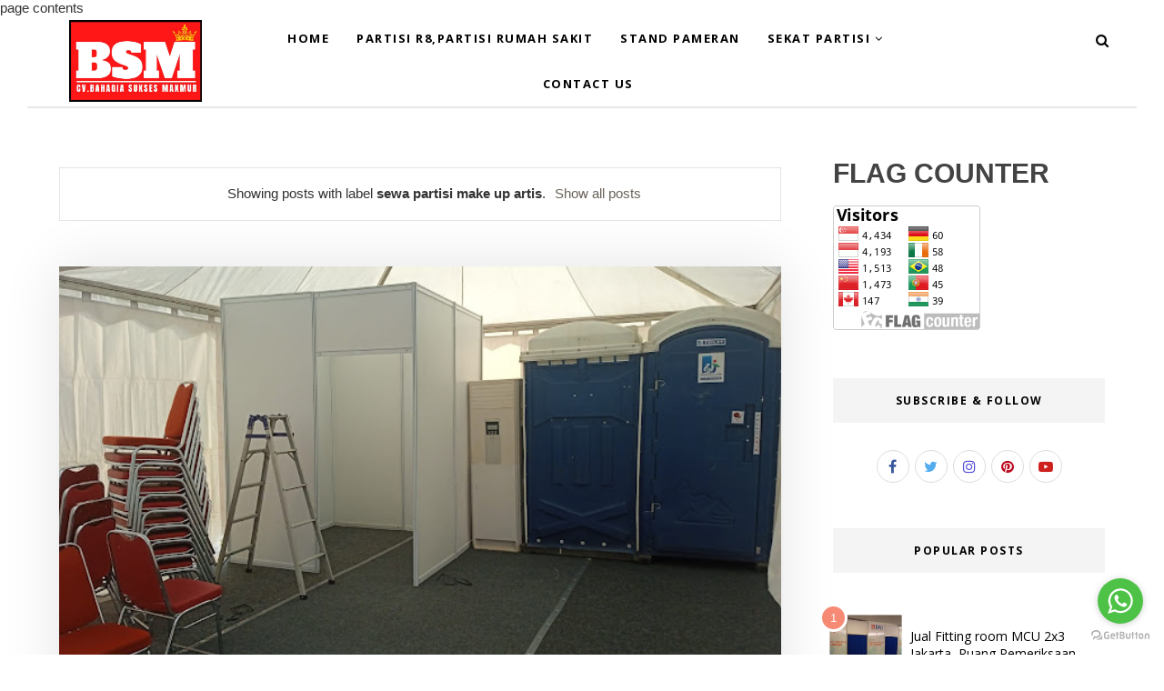

--- FILE ---
content_type: text/html; charset=UTF-8
request_url: https://www.jualbackdrop.com/search/label/sewa%20partisi%20make%20up%20artis
body_size: 54252
content:
<!DOCTYPE html>
<html class='ltr' dir='ltr' xmlns='http://www.w3.org/1999/xhtml' xmlns:b='http://www.google.com/2005/gml/b' xmlns:data='http://www.google.com/2005/gml/data' xmlns:expr='http://www.google.com/2005/gml/expr'>
<html xmlns='http://www.w3.org/1999/xhtml' xmlns:b='http://www.google.com/2005/gml/b' xmlns:data='http://www.google.com/2005/gml/data' xmlns:expr='http://www.google.com/2005/gml/expr'>
<!-- Clarity tracking code for https://www.jualbackdrop.com/ -->
<script>    (function(c,l,a,r,i,t,y){
c[a]=c[a]||function(){
(c[a].q=c[a].q||[]).push(arguments)};
t=l.createElement(r);
t.async=1;
t.src="https://www.clarity.ms/tag/"+i;
y=l.getElementsByTagName(r)[0];
y.parentNode.insertBefore(t,y);
}
)(window, document, "clarity", "script", "4aucvj6m3b");
</script>
<head>
<link href='https://www.blogger.com/static/v1/widgets/335934321-css_bundle_v2.css' rel='stylesheet' type='text/css'/>
<!-- Google Analytics -->
<script>
(function(i,s,o,g,r,a,m){i['GoogleAnalyticsObject']=r;i[r]=i[r]||function(){
(i[r].q=i[r].q||[]).push(arguments)},i[r].l=1*new Date();a=s.createElement(o),
m=s.getElementsByTagName(o)[0];a.async=1;a.src=g;m.parentNode.insertBefore(a,m)
})(window,document,'script','https://www.google-analytics.com/analytics.js','ga');

ga('create', 'UA-XXXXX-Y', 'auto');
ga('send', 'pageview');
</script>
<!-- End Google Analytics -->
<meta content='TdC8InLdXFc13Mz9RGro0K3PurWUNo6rDHcTBcc4I3w' name='google-site-verification'/>
<script async='async' crossorigin='anonymous' src='https://pagead2.googlesyndication.com/pagead/js/adsbygoogle.js?client=ca-pub-6106196128276699'></script>
<meta content='000ae009879ec51c4dee441698a3c676' name='p:domain_verify'/>
<meta content='000ae009879ec51c4dee441698a3c676' name='p:domain_verify'/>
<meta content='B687787D2AD005C362388A9F3B0A8942' name='msvalidate.01'/>
<title>Your Jual Baackdrop Jakarta</title>
<style type='text/css'>@font-face{font-family:'Open Sans';font-style:normal;font-weight:400;font-stretch:100%;font-display:swap;src:url(//fonts.gstatic.com/s/opensans/v44/memSYaGs126MiZpBA-UvWbX2vVnXBbObj2OVZyOOSr4dVJWUgsjZ0B4taVIUwaEQbjB_mQ.woff2)format('woff2');unicode-range:U+0460-052F,U+1C80-1C8A,U+20B4,U+2DE0-2DFF,U+A640-A69F,U+FE2E-FE2F;}@font-face{font-family:'Open Sans';font-style:normal;font-weight:400;font-stretch:100%;font-display:swap;src:url(//fonts.gstatic.com/s/opensans/v44/memSYaGs126MiZpBA-UvWbX2vVnXBbObj2OVZyOOSr4dVJWUgsjZ0B4kaVIUwaEQbjB_mQ.woff2)format('woff2');unicode-range:U+0301,U+0400-045F,U+0490-0491,U+04B0-04B1,U+2116;}@font-face{font-family:'Open Sans';font-style:normal;font-weight:400;font-stretch:100%;font-display:swap;src:url(//fonts.gstatic.com/s/opensans/v44/memSYaGs126MiZpBA-UvWbX2vVnXBbObj2OVZyOOSr4dVJWUgsjZ0B4saVIUwaEQbjB_mQ.woff2)format('woff2');unicode-range:U+1F00-1FFF;}@font-face{font-family:'Open Sans';font-style:normal;font-weight:400;font-stretch:100%;font-display:swap;src:url(//fonts.gstatic.com/s/opensans/v44/memSYaGs126MiZpBA-UvWbX2vVnXBbObj2OVZyOOSr4dVJWUgsjZ0B4jaVIUwaEQbjB_mQ.woff2)format('woff2');unicode-range:U+0370-0377,U+037A-037F,U+0384-038A,U+038C,U+038E-03A1,U+03A3-03FF;}@font-face{font-family:'Open Sans';font-style:normal;font-weight:400;font-stretch:100%;font-display:swap;src:url(//fonts.gstatic.com/s/opensans/v44/memSYaGs126MiZpBA-UvWbX2vVnXBbObj2OVZyOOSr4dVJWUgsjZ0B4iaVIUwaEQbjB_mQ.woff2)format('woff2');unicode-range:U+0307-0308,U+0590-05FF,U+200C-2010,U+20AA,U+25CC,U+FB1D-FB4F;}@font-face{font-family:'Open Sans';font-style:normal;font-weight:400;font-stretch:100%;font-display:swap;src:url(//fonts.gstatic.com/s/opensans/v44/memSYaGs126MiZpBA-UvWbX2vVnXBbObj2OVZyOOSr4dVJWUgsjZ0B5caVIUwaEQbjB_mQ.woff2)format('woff2');unicode-range:U+0302-0303,U+0305,U+0307-0308,U+0310,U+0312,U+0315,U+031A,U+0326-0327,U+032C,U+032F-0330,U+0332-0333,U+0338,U+033A,U+0346,U+034D,U+0391-03A1,U+03A3-03A9,U+03B1-03C9,U+03D1,U+03D5-03D6,U+03F0-03F1,U+03F4-03F5,U+2016-2017,U+2034-2038,U+203C,U+2040,U+2043,U+2047,U+2050,U+2057,U+205F,U+2070-2071,U+2074-208E,U+2090-209C,U+20D0-20DC,U+20E1,U+20E5-20EF,U+2100-2112,U+2114-2115,U+2117-2121,U+2123-214F,U+2190,U+2192,U+2194-21AE,U+21B0-21E5,U+21F1-21F2,U+21F4-2211,U+2213-2214,U+2216-22FF,U+2308-230B,U+2310,U+2319,U+231C-2321,U+2336-237A,U+237C,U+2395,U+239B-23B7,U+23D0,U+23DC-23E1,U+2474-2475,U+25AF,U+25B3,U+25B7,U+25BD,U+25C1,U+25CA,U+25CC,U+25FB,U+266D-266F,U+27C0-27FF,U+2900-2AFF,U+2B0E-2B11,U+2B30-2B4C,U+2BFE,U+3030,U+FF5B,U+FF5D,U+1D400-1D7FF,U+1EE00-1EEFF;}@font-face{font-family:'Open Sans';font-style:normal;font-weight:400;font-stretch:100%;font-display:swap;src:url(//fonts.gstatic.com/s/opensans/v44/memSYaGs126MiZpBA-UvWbX2vVnXBbObj2OVZyOOSr4dVJWUgsjZ0B5OaVIUwaEQbjB_mQ.woff2)format('woff2');unicode-range:U+0001-000C,U+000E-001F,U+007F-009F,U+20DD-20E0,U+20E2-20E4,U+2150-218F,U+2190,U+2192,U+2194-2199,U+21AF,U+21E6-21F0,U+21F3,U+2218-2219,U+2299,U+22C4-22C6,U+2300-243F,U+2440-244A,U+2460-24FF,U+25A0-27BF,U+2800-28FF,U+2921-2922,U+2981,U+29BF,U+29EB,U+2B00-2BFF,U+4DC0-4DFF,U+FFF9-FFFB,U+10140-1018E,U+10190-1019C,U+101A0,U+101D0-101FD,U+102E0-102FB,U+10E60-10E7E,U+1D2C0-1D2D3,U+1D2E0-1D37F,U+1F000-1F0FF,U+1F100-1F1AD,U+1F1E6-1F1FF,U+1F30D-1F30F,U+1F315,U+1F31C,U+1F31E,U+1F320-1F32C,U+1F336,U+1F378,U+1F37D,U+1F382,U+1F393-1F39F,U+1F3A7-1F3A8,U+1F3AC-1F3AF,U+1F3C2,U+1F3C4-1F3C6,U+1F3CA-1F3CE,U+1F3D4-1F3E0,U+1F3ED,U+1F3F1-1F3F3,U+1F3F5-1F3F7,U+1F408,U+1F415,U+1F41F,U+1F426,U+1F43F,U+1F441-1F442,U+1F444,U+1F446-1F449,U+1F44C-1F44E,U+1F453,U+1F46A,U+1F47D,U+1F4A3,U+1F4B0,U+1F4B3,U+1F4B9,U+1F4BB,U+1F4BF,U+1F4C8-1F4CB,U+1F4D6,U+1F4DA,U+1F4DF,U+1F4E3-1F4E6,U+1F4EA-1F4ED,U+1F4F7,U+1F4F9-1F4FB,U+1F4FD-1F4FE,U+1F503,U+1F507-1F50B,U+1F50D,U+1F512-1F513,U+1F53E-1F54A,U+1F54F-1F5FA,U+1F610,U+1F650-1F67F,U+1F687,U+1F68D,U+1F691,U+1F694,U+1F698,U+1F6AD,U+1F6B2,U+1F6B9-1F6BA,U+1F6BC,U+1F6C6-1F6CF,U+1F6D3-1F6D7,U+1F6E0-1F6EA,U+1F6F0-1F6F3,U+1F6F7-1F6FC,U+1F700-1F7FF,U+1F800-1F80B,U+1F810-1F847,U+1F850-1F859,U+1F860-1F887,U+1F890-1F8AD,U+1F8B0-1F8BB,U+1F8C0-1F8C1,U+1F900-1F90B,U+1F93B,U+1F946,U+1F984,U+1F996,U+1F9E9,U+1FA00-1FA6F,U+1FA70-1FA7C,U+1FA80-1FA89,U+1FA8F-1FAC6,U+1FACE-1FADC,U+1FADF-1FAE9,U+1FAF0-1FAF8,U+1FB00-1FBFF;}@font-face{font-family:'Open Sans';font-style:normal;font-weight:400;font-stretch:100%;font-display:swap;src:url(//fonts.gstatic.com/s/opensans/v44/memSYaGs126MiZpBA-UvWbX2vVnXBbObj2OVZyOOSr4dVJWUgsjZ0B4vaVIUwaEQbjB_mQ.woff2)format('woff2');unicode-range:U+0102-0103,U+0110-0111,U+0128-0129,U+0168-0169,U+01A0-01A1,U+01AF-01B0,U+0300-0301,U+0303-0304,U+0308-0309,U+0323,U+0329,U+1EA0-1EF9,U+20AB;}@font-face{font-family:'Open Sans';font-style:normal;font-weight:400;font-stretch:100%;font-display:swap;src:url(//fonts.gstatic.com/s/opensans/v44/memSYaGs126MiZpBA-UvWbX2vVnXBbObj2OVZyOOSr4dVJWUgsjZ0B4uaVIUwaEQbjB_mQ.woff2)format('woff2');unicode-range:U+0100-02BA,U+02BD-02C5,U+02C7-02CC,U+02CE-02D7,U+02DD-02FF,U+0304,U+0308,U+0329,U+1D00-1DBF,U+1E00-1E9F,U+1EF2-1EFF,U+2020,U+20A0-20AB,U+20AD-20C0,U+2113,U+2C60-2C7F,U+A720-A7FF;}@font-face{font-family:'Open Sans';font-style:normal;font-weight:400;font-stretch:100%;font-display:swap;src:url(//fonts.gstatic.com/s/opensans/v44/memSYaGs126MiZpBA-UvWbX2vVnXBbObj2OVZyOOSr4dVJWUgsjZ0B4gaVIUwaEQbjA.woff2)format('woff2');unicode-range:U+0000-00FF,U+0131,U+0152-0153,U+02BB-02BC,U+02C6,U+02DA,U+02DC,U+0304,U+0308,U+0329,U+2000-206F,U+20AC,U+2122,U+2191,U+2193,U+2212,U+2215,U+FEFF,U+FFFD;}</style>
<link href='https://www.blogger.com/dyn-css/authorization.css?targetBlogID=3269204985918420275&amp;zx=20fe2d94-cd55-4dfe-85d1-fbb8324823ed' media='none' onload='if(media!=&#39;all&#39;)media=&#39;all&#39;' rel='stylesheet'/><noscript><link href='https://www.blogger.com/dyn-css/authorization.css?targetBlogID=3269204985918420275&amp;zx=20fe2d94-cd55-4dfe-85d1-fbb8324823ed' rel='stylesheet'/></noscript>
<meta name='google-adsense-platform-account' content='ca-host-pub-1556223355139109'/>
<meta name='google-adsense-platform-domain' content='blogspot.com'/>

<script async src="https://pagead2.googlesyndication.com/pagead/js/adsbygoogle.js?client=ca-pub-6106196128276699&host=ca-host-pub-1556223355139109" crossorigin="anonymous"></script>

<!-- data-ad-client=ca-pub-6106196128276699 -->

</head>
<script async='async' crossorigin='anonymous' src='https://pagead2.googlesyndication.com/pagead/js/adsbygoogle.js?client=ca-pub-6106196128276699'></script>
<!-- GetButton.io widget -->
<script type='text/javascript'>
    (function () {
        var options = {
            whatsapp: "+6281318601317", // WhatsApp number
            call_to_action: "Message us", // Call to action
            position: "right", // Position may be 'right' or 'left'
        };
        var proto = document.location.protocol, host = "getbutton.io", url = proto + "//static." + host;
        var s = document.createElement('script'); s.type = 'text/javascript'; s.async = true; s.src = url + '/widget-send-button/js/init.js';
        s.onload = function () { WhWidgetSendButton.init(host, proto, options); };
        var x = document.getElementsByTagName('script')[0]; x.parentNode.insertBefore(s, x);
    })();
</script>
<!-- /GetButton.io widget -->
<body>
		page contents
	
<script type="text/javascript" src="https://www.blogger.com/static/v1/widgets/3845888474-widgets.js"></script>
<script type='text/javascript'>
window['__wavt'] = 'AOuZoY5KKRpiVONIM_-35musAcRujqxHjA:1768771334563';_WidgetManager._Init('//www.blogger.com/rearrange?blogID\x3d3269204985918420275','//www.jualbackdrop.com/search/label/sewa%20partisi%20make%20up%20artis','3269204985918420275');
_WidgetManager._SetDataContext([{'name': 'blog', 'data': {'blogId': '3269204985918420275', 'title': 'Sewa partisi Pameran,Jual partisi Pameran kontraktor pameran 081318601317', 'url': 'https://www.jualbackdrop.com/search/label/sewa%20partisi%20make%20up%20artis', 'canonicalUrl': 'https://www.jualbackdrop.com/search/label/sewa%20partisi%20make%20up%20artis', 'homepageUrl': 'https://www.jualbackdrop.com/', 'searchUrl': 'https://www.jualbackdrop.com/search', 'canonicalHomepageUrl': 'https://www.jualbackdrop.com/', 'blogspotFaviconUrl': 'https://www.jualbackdrop.com/favicon.ico', 'bloggerUrl': 'https://www.blogger.com', 'hasCustomDomain': true, 'httpsEnabled': true, 'enabledCommentProfileImages': true, 'gPlusViewType': 'FILTERED_POSTMOD', 'adultContent': false, 'analyticsAccountNumber': '', 'encoding': 'UTF-8', 'locale': 'en', 'localeUnderscoreDelimited': 'en', 'languageDirection': 'ltr', 'isPrivate': false, 'isMobile': false, 'isMobileRequest': false, 'mobileClass': '', 'isPrivateBlog': false, 'isDynamicViewsAvailable': true, 'feedLinks': '\x3clink rel\x3d\x22alternate\x22 type\x3d\x22application/atom+xml\x22 title\x3d\x22Sewa partisi Pameran,Jual partisi Pameran kontraktor pameran 081318601317 - Atom\x22 href\x3d\x22https://www.jualbackdrop.com/feeds/posts/default\x22 /\x3e\n\x3clink rel\x3d\x22alternate\x22 type\x3d\x22application/rss+xml\x22 title\x3d\x22Sewa partisi Pameran,Jual partisi Pameran kontraktor pameran 081318601317 - RSS\x22 href\x3d\x22https://www.jualbackdrop.com/feeds/posts/default?alt\x3drss\x22 /\x3e\n\x3clink rel\x3d\x22service.post\x22 type\x3d\x22application/atom+xml\x22 title\x3d\x22Sewa partisi Pameran,Jual partisi Pameran kontraktor pameran 081318601317 - Atom\x22 href\x3d\x22https://www.blogger.com/feeds/3269204985918420275/posts/default\x22 /\x3e\n', 'meTag': '\x3clink rel\x3d\x22me\x22 href\x3d\x22https://www.blogger.com/profile/00294881086400725278\x22 /\x3e\n', 'adsenseClientId': 'ca-pub-6106196128276699', 'adsenseHostId': 'ca-host-pub-1556223355139109', 'adsenseHasAds': true, 'adsenseAutoAds': true, 'boqCommentIframeForm': true, 'loginRedirectParam': '', 'view': '', 'dynamicViewsCommentsSrc': '//www.blogblog.com/dynamicviews/4224c15c4e7c9321/js/comments.js', 'dynamicViewsScriptSrc': '//www.blogblog.com/dynamicviews/2dfa401275732ff9', 'plusOneApiSrc': 'https://apis.google.com/js/platform.js', 'disableGComments': true, 'interstitialAccepted': false, 'sharing': {'platforms': [{'name': 'Get link', 'key': 'link', 'shareMessage': 'Get link', 'target': ''}, {'name': 'Facebook', 'key': 'facebook', 'shareMessage': 'Share to Facebook', 'target': 'facebook'}, {'name': 'BlogThis!', 'key': 'blogThis', 'shareMessage': 'BlogThis!', 'target': 'blog'}, {'name': 'X', 'key': 'twitter', 'shareMessage': 'Share to X', 'target': 'twitter'}, {'name': 'Pinterest', 'key': 'pinterest', 'shareMessage': 'Share to Pinterest', 'target': 'pinterest'}, {'name': 'Email', 'key': 'email', 'shareMessage': 'Email', 'target': 'email'}], 'disableGooglePlus': true, 'googlePlusShareButtonWidth': 0, 'googlePlusBootstrap': '\x3cscript type\x3d\x22text/javascript\x22\x3ewindow.___gcfg \x3d {\x27lang\x27: \x27en\x27};\x3c/script\x3e'}, 'hasCustomJumpLinkMessage': false, 'jumpLinkMessage': 'Read more', 'pageType': 'index', 'searchLabel': 'sewa partisi make up artis', 'pageName': 'sewa partisi make up artis', 'pageTitle': 'Sewa partisi Pameran,Jual partisi Pameran kontraktor pameran 081318601317: sewa partisi make up artis', 'metaDescription': 'Jual sewa partisi pameran,sewa panel photo,kontraktor pameran,sewa stand pameran,sewa booth pameran,jual partisi pameran,jual partisi r8 085100463227'}}, {'name': 'features', 'data': {}}, {'name': 'messages', 'data': {'edit': 'Edit', 'linkCopiedToClipboard': 'Link copied to clipboard!', 'ok': 'Ok', 'postLink': 'Post Link'}}, {'name': 'template', 'data': {'name': 'custom', 'localizedName': 'Custom', 'isResponsive': true, 'isAlternateRendering': false, 'isCustom': true}}, {'name': 'view', 'data': {'classic': {'name': 'classic', 'url': '?view\x3dclassic'}, 'flipcard': {'name': 'flipcard', 'url': '?view\x3dflipcard'}, 'magazine': {'name': 'magazine', 'url': '?view\x3dmagazine'}, 'mosaic': {'name': 'mosaic', 'url': '?view\x3dmosaic'}, 'sidebar': {'name': 'sidebar', 'url': '?view\x3dsidebar'}, 'snapshot': {'name': 'snapshot', 'url': '?view\x3dsnapshot'}, 'timeslide': {'name': 'timeslide', 'url': '?view\x3dtimeslide'}, 'isMobile': false, 'title': 'Sewa partisi Pameran,Jual partisi Pameran kontraktor pameran 081318601317', 'description': 'Jual sewa partisi pameran,sewa panel photo,kontraktor pameran,sewa stand pameran,sewa booth pameran,jual partisi pameran,jual partisi r8 085100463227', 'url': 'https://www.jualbackdrop.com/search/label/sewa%20partisi%20make%20up%20artis', 'type': 'feed', 'isSingleItem': false, 'isMultipleItems': true, 'isError': false, 'isPage': false, 'isPost': false, 'isHomepage': false, 'isArchive': false, 'isSearch': true, 'isLabelSearch': true, 'search': {'label': 'sewa partisi make up artis', 'resultsMessage': 'Showing posts with the label sewa partisi make up artis', 'resultsMessageHtml': 'Showing posts with the label \x3cspan class\x3d\x27search-label\x27\x3esewa partisi make up artis\x3c/span\x3e'}}}, {'name': 'widgets', 'data': [{'title': 'Sewa partisi Pameran,Jual partisi Pameran kontraktor pameran 081318601317 (Header)', 'type': 'Header', 'sectionId': 'Website Logo (White)', 'id': 'Header1'}, {'title': 'Sewa partisi Pameran,Jual partisi Pameran kontraktor pameran 081318601317 (Header)', 'type': 'Header', 'sectionId': 'Mobile Logo (Black)', 'id': 'Header2'}, {'title': 'Menubar', 'type': 'HTML', 'sectionId': 'Menubar', 'id': 'HTML665'}, {'title': 'Slider [On/Off]', 'type': 'HTML', 'sectionId': 'Slider (Not available in Free Version)', 'id': 'HTML58'}, {'title': 'Number of Slides', 'type': 'HTML', 'sectionId': 'Slider (Not available in Free Version)', 'id': 'HTML558'}, {'title': 'Slider (Enter a Label Name)', 'type': 'HTML', 'sectionId': 'Slider (Not available in Free Version)', 'id': 'HTML95'}, {'title': 'Backdrop Pameran', 'type': 'HTML', 'sectionId': 'Top-Categories', 'id': 'HTML5'}, {'title': 'Panel Photo Pameran', 'type': 'HTML', 'sectionId': 'Top-Categories', 'id': 'HTML466'}, {'title': 'Stand Pameran', 'type': 'HTML', 'sectionId': 'Top-Categories', 'id': 'HTML366'}, {'title': 'Posts Style(Standard/Grid)', 'type': 'HTML', 'sectionId': 'Post Styles (Not available in Free Version)', 'id': 'HTML784'}, {'title': 'Blog Posts', 'type': 'Blog', 'sectionId': 'main', 'id': 'Blog1', 'posts': [{'id': '8344717399872325956', 'title': 'Sewa ruang ganti artis,ruang make up artis,fitting room artis 085100463227', 'featuredImage': 'https://blogger.googleusercontent.com/img/b/R29vZ2xl/AVvXsEhX-6q6PY-Y1_PKFhZ8Tc8Mf-Q8Qh2ZPmgkYYXqXlvAj-udMewCfSlZwg2Mo8BsloR-NqCDRjGYJ2IMLb0pDsbeD3CUxcpc1y25Od-CtGPw_UIXMTIjEFSONABGhPSHMahD4PlpihlPQqldznvdt8s9NuvEOV7Q0HLjFU8FCGaa21nYHn2-5uzfFJLG/w640-h360/cf15ac43-3947-48fd-82de-b0e4d93ffe23%20(1).jpg', 'showInlineAds': false}], 'headerByline': {'regionName': 'header1', 'items': [{'name': 'share', 'label': ''}, {'name': 'author', 'label': 'By'}, {'name': 'timestamp', 'label': 'at'}]}, 'footerBylines': [{'regionName': 'footer1', 'items': [{'name': 'comments', 'label': 'Comments'}, {'name': 'icons', 'label': ''}]}, {'regionName': 'footer2', 'items': [{'name': 'labels', 'label': 'Tags'}]}], 'allBylineItems': [{'name': 'share', 'label': ''}, {'name': 'author', 'label': 'By'}, {'name': 'timestamp', 'label': 'at'}, {'name': 'comments', 'label': 'Comments'}, {'name': 'icons', 'label': ''}, {'name': 'labels', 'label': 'Tags'}]}, {'title': 'Flag Counter', 'type': 'HTML', 'sectionId': 'sidebar', 'id': 'HTML1'}, {'title': 'SUBSCRIBE \x26amp; FOLLOW', 'type': 'HTML', 'sectionId': 'sidebar', 'id': 'HTML4'}, {'title': 'POPULAR POSTS', 'type': 'PopularPosts', 'sectionId': 'sidebar', 'id': 'PopularPosts3', 'posts': [{'title': 'Jual Fitting room MCU 2x3 Jakarta ,Ruang Pemeriksaan portable 081318601317', 'id': '953460562543337853'}, {'title': 'Harga sewa stand 3x3 harga sewa partisi 3x3 stand booth 3x3 081318601317', 'id': '2726648288860837219'}, {'title': 'Sewa partisi 2x3 Sewa stand booth 2x3 sewa stand pameran 2x3 081318601317', 'id': '4428823734143878236'}, {'title': 'Ready Stock Alumunium R8 alumunium Pameran 081318601317', 'id': '2917312244254381022'}, {'title': 'Jual partisi R8 Tangerang partisi booth 3x3 Booth pameran r8 085100463227', 'id': '2600814519792508478'}]}, {'title': '', 'type': 'HTML', 'sectionId': 'sidebar', 'id': 'HTML7'}, {'title': 'Categories', 'type': 'Label', 'sectionId': 'sidebar', 'id': 'Label1'}, {'title': 'Contact Form', 'type': 'ContactForm', 'sectionId': 'sidebar', 'id': 'ContactForm1'}, {'type': 'Attribution', 'sectionId': 'sidebar', 'id': 'Attribution1'}, {'title': '', 'type': 'FeaturedPost', 'sectionId': 'sidebar', 'id': 'FeaturedPost1', 'postId': '2600814519792508478'}, {'title': '', 'type': 'BlogArchive', 'sectionId': 'sidebar', 'id': 'BlogArchive1'}, {'title': 'Number Pagination[On/Off]', 'type': 'HTML', 'sectionId': 'Numbered Pagination (Not available in Free Version)', 'id': 'HTML709'}]}]);
_WidgetManager._RegisterWidget('_HeaderView', new _WidgetInfo('Header1', 'Website Logo (White)', document.getElementById('Header1'), {}, 'displayModeFull'));
_WidgetManager._RegisterWidget('_HeaderView', new _WidgetInfo('Header2', 'Mobile Logo (Black)', document.getElementById('Header2'), {}, 'displayModeFull'));
_WidgetManager._RegisterWidget('_HTMLView', new _WidgetInfo('HTML665', 'Menubar', document.getElementById('HTML665'), {}, 'displayModeFull'));
_WidgetManager._RegisterWidget('_HTMLView', new _WidgetInfo('HTML58', 'Slider (Not available in Free Version)', document.getElementById('HTML58'), {}, 'displayModeFull'));
_WidgetManager._RegisterWidget('_HTMLView', new _WidgetInfo('HTML558', 'Slider (Not available in Free Version)', document.getElementById('HTML558'), {}, 'displayModeFull'));
_WidgetManager._RegisterWidget('_HTMLView', new _WidgetInfo('HTML95', 'Slider (Not available in Free Version)', document.getElementById('HTML95'), {}, 'displayModeFull'));
_WidgetManager._RegisterWidget('_HTMLView', new _WidgetInfo('HTML5', 'Top-Categories', document.getElementById('HTML5'), {}, 'displayModeFull'));
_WidgetManager._RegisterWidget('_HTMLView', new _WidgetInfo('HTML466', 'Top-Categories', document.getElementById('HTML466'), {}, 'displayModeFull'));
_WidgetManager._RegisterWidget('_HTMLView', new _WidgetInfo('HTML366', 'Top-Categories', document.getElementById('HTML366'), {}, 'displayModeFull'));
_WidgetManager._RegisterWidget('_HTMLView', new _WidgetInfo('HTML784', 'Post Styles (Not available in Free Version)', document.getElementById('HTML784'), {}, 'displayModeFull'));
_WidgetManager._RegisterWidget('_BlogView', new _WidgetInfo('Blog1', 'main', document.getElementById('Blog1'), {'cmtInteractionsEnabled': false, 'navMessage': 'Showing posts with label \x3cb\x3esewa partisi make up artis\x3c/b\x3e. \x3ca href\x3d\x22https://www.jualbackdrop.com/\x22\x3eShow all posts\x3c/a\x3e', 'lightboxEnabled': true, 'lightboxModuleUrl': 'https://www.blogger.com/static/v1/jsbin/4049919853-lbx.js', 'lightboxCssUrl': 'https://www.blogger.com/static/v1/v-css/828616780-lightbox_bundle.css'}, 'displayModeFull'));
_WidgetManager._RegisterWidget('_HTMLView', new _WidgetInfo('HTML1', 'sidebar', document.getElementById('HTML1'), {}, 'displayModeFull'));
_WidgetManager._RegisterWidget('_HTMLView', new _WidgetInfo('HTML4', 'sidebar', document.getElementById('HTML4'), {}, 'displayModeFull'));
_WidgetManager._RegisterWidget('_PopularPostsView', new _WidgetInfo('PopularPosts3', 'sidebar', document.getElementById('PopularPosts3'), {}, 'displayModeFull'));
_WidgetManager._RegisterWidget('_HTMLView', new _WidgetInfo('HTML7', 'sidebar', document.getElementById('HTML7'), {}, 'displayModeFull'));
_WidgetManager._RegisterWidget('_LabelView', new _WidgetInfo('Label1', 'sidebar', document.getElementById('Label1'), {}, 'displayModeFull'));
_WidgetManager._RegisterWidget('_ContactFormView', new _WidgetInfo('ContactForm1', 'sidebar', document.getElementById('ContactForm1'), {'contactFormMessageSendingMsg': 'Sending...', 'contactFormMessageSentMsg': 'Your message has been sent.', 'contactFormMessageNotSentMsg': 'Message could not be sent. Please try again later.', 'contactFormInvalidEmailMsg': 'A valid email address is required.', 'contactFormEmptyMessageMsg': 'Message field cannot be empty.', 'title': 'Contact Form', 'blogId': '3269204985918420275', 'contactFormNameMsg': 'Name', 'contactFormEmailMsg': 'Email', 'contactFormMessageMsg': 'Message', 'contactFormSendMsg': 'Send', 'contactFormToken': 'AOuZoY4aKWkh8G7QkT7mWbADnh1YqF2dMw:1768771334564', 'submitUrl': 'https://www.blogger.com/contact-form.do'}, 'displayModeFull'));
_WidgetManager._RegisterWidget('_AttributionView', new _WidgetInfo('Attribution1', 'sidebar', document.getElementById('Attribution1'), {}, 'displayModeFull'));
_WidgetManager._RegisterWidget('_FeaturedPostView', new _WidgetInfo('FeaturedPost1', 'sidebar', document.getElementById('FeaturedPost1'), {}, 'displayModeFull'));
_WidgetManager._RegisterWidget('_BlogArchiveView', new _WidgetInfo('BlogArchive1', 'sidebar', document.getElementById('BlogArchive1'), {'languageDirection': 'ltr', 'loadingMessage': 'Loading\x26hellip;'}, 'displayModeFull'));
_WidgetManager._RegisterWidget('_HTMLView', new _WidgetInfo('HTML709', 'Numbered Pagination (Not available in Free Version)', document.getElementById('HTML709'), {}, 'displayModeFull'));
</script>
</body>
</html>
<head>
<!--[if lt IE 9]> <script src="https://html5shiv.googlecode.com/svn/trunk/html5.js"> </script> <![endif]-->
<meta content='text/html;charset=UTF-8' http-equiv='Content-Type'/>
<meta content='IE=edge,chrome=1' http-equiv='X-UA-Compatible'/>
<link href='https://fonts.googleapis.com/css?family=Open+Sans:300,400,700' rel='stylesheet' type='text/css'/>
<link href='https://fonts.googleapis.com/css2?family=Prata' rel='stylesheet'/>
<link href='//cdn.jsdelivr.net/jquery.slick/1.4.1/slick-theme.css' rel='stylesheet' type='text/css'/>
<meta content='text/html; charset=UTF-8' http-equiv='Content-Type'/>
<!-- Chrome, Firefox OS and Opera -->
<meta content='' name='theme-color'/>
<!-- Windows Phone -->
<meta content='' name='msapplication-navbutton-color'/>
<meta content='blogger' name='generator'/>
<link href='https://www.jualbackdrop.com/favicon.ico' rel='icon' type='image/x-icon'/>
<link href='https://www.jualbackdrop.com/search/label/sewa%20partisi%20make%20up%20artis' rel='canonical'/>
<link rel="alternate" type="application/atom+xml" title="Sewa partisi Pameran,Jual partisi Pameran kontraktor pameran 081318601317 - Atom" href="https://www.jualbackdrop.com/feeds/posts/default" />
<link rel="alternate" type="application/rss+xml" title="Sewa partisi Pameran,Jual partisi Pameran kontraktor pameran 081318601317 - RSS" href="https://www.jualbackdrop.com/feeds/posts/default?alt=rss" />
<link rel="service.post" type="application/atom+xml" title="Sewa partisi Pameran,Jual partisi Pameran kontraktor pameran 081318601317 - Atom" href="https://www.blogger.com/feeds/3269204985918420275/posts/default" />
<link rel="me" href="https://www.blogger.com/profile/00294881086400725278" />
<!--Can't find substitution for tag [blog.ieCssRetrofitLinks]-->
<meta content='Jual sewa partisi pameran,sewa panel photo,kontraktor pameran,sewa stand pameran,sewa booth pameran,jual partisi pameran,jual partisi r8 085100463227' name='description'/>
<meta content='https://www.jualbackdrop.com/search/label/sewa%20partisi%20make%20up%20artis' property='og:url'/>
<meta content='Sewa partisi Pameran,Jual partisi Pameran kontraktor pameran 081318601317' property='og:title'/>
<meta content='Jual sewa partisi pameran,sewa panel photo,kontraktor pameran,sewa stand pameran,sewa booth pameran,jual partisi pameran,jual partisi r8 085100463227' property='og:description'/>
<meta content='https://blogger.googleusercontent.com/img/b/R29vZ2xl/AVvXsEhX-6q6PY-Y1_PKFhZ8Tc8Mf-Q8Qh2ZPmgkYYXqXlvAj-udMewCfSlZwg2Mo8BsloR-NqCDRjGYJ2IMLb0pDsbeD3CUxcpc1y25Od-CtGPw_UIXMTIjEFSONABGhPSHMahD4PlpihlPQqldznvdt8s9NuvEOV7Q0HLjFU8FCGaa21nYHn2-5uzfFJLG/w1200-h630-p-k-no-nu/cf15ac43-3947-48fd-82de-b0e4d93ffe23%20(1).jpg' property='og:image'/>
<!-- SEO Meta Tag -->
<meta charset='utf-8'/>
<meta content='partisi pameran jakarta, sewa partisi pameran, jual partisi r8,sewa stand booth pameran,kontraktor pameran' name='viewport'/>
<meta content='text/html; charset=UTF-8' http-equiv='Content-Type'/>
<!-- Chrome, Firefox OS and Opera -->
<meta content='' name='theme-color'/>
<!-- Windows Phone -->
<meta content='' name='msapplication-navbutton-color'/>
<meta content='blogger' name='generator'/>
<link href='https://www.jualbackdrop.com/favicon.ico' rel='icon' type='image/x-icon'/>
<link href='https://www.jualbackdrop.com/search/label/sewa%20partisi%20make%20up%20artis' rel='canonical'/>
<link rel="alternate" type="application/atom+xml" title="Sewa partisi Pameran,Jual partisi Pameran kontraktor pameran 081318601317 - Atom" href="https://www.jualbackdrop.com/feeds/posts/default" />
<link rel="alternate" type="application/rss+xml" title="Sewa partisi Pameran,Jual partisi Pameran kontraktor pameran 081318601317 - RSS" href="https://www.jualbackdrop.com/feeds/posts/default?alt=rss" />
<link rel="service.post" type="application/atom+xml" title="Sewa partisi Pameran,Jual partisi Pameran kontraktor pameran 081318601317 - Atom" href="https://www.blogger.com/feeds/3269204985918420275/posts/default" />
<link rel="me" href="https://www.blogger.com/profile/00294881086400725278" />
<!--Can't find substitution for tag [blog.ieCssRetrofitLinks]-->
<meta content='Jual sewa partisi pameran,sewa panel photo,kontraktor pameran,sewa stand pameran,sewa booth pameran,jual partisi pameran,jual partisi r8 085100463227' name='description'/>
<meta content='https://www.jualbackdrop.com/search/label/sewa%20partisi%20make%20up%20artis' property='og:url'/>
<meta content='Sewa partisi Pameran,Jual partisi Pameran kontraktor pameran 081318601317' property='og:title'/>
<meta content='Jual sewa partisi pameran,sewa panel photo,kontraktor pameran,sewa stand pameran,sewa booth pameran,jual partisi pameran,jual partisi r8 085100463227' property='og:description'/>
<meta content='https://blogger.googleusercontent.com/img/b/R29vZ2xl/AVvXsEhX-6q6PY-Y1_PKFhZ8Tc8Mf-Q8Qh2ZPmgkYYXqXlvAj-udMewCfSlZwg2Mo8BsloR-NqCDRjGYJ2IMLb0pDsbeD3CUxcpc1y25Od-CtGPw_UIXMTIjEFSONABGhPSHMahD4PlpihlPQqldznvdt8s9NuvEOV7Q0HLjFU8FCGaa21nYHn2-5uzfFJLG/w1200-h630-p-k-no-nu/cf15ac43-3947-48fd-82de-b0e4d93ffe23%20(1).jpg' property='og:image'/>
<meta content='blogger' name='generator'/>
<meta content='Sewa partisi Pameran,Jual partisi Pameran kontraktor pameran 081318601317' property='og:title'/>
<meta content='blog' property='og:type'/>
<meta content='Jual sewa partisi pameran,sewa panel photo,kontraktor pameran,sewa stand pameran,sewa booth pameran,jual partisi pameran,jual partisi r8 085100463227' name='partisi pameran jakarta,partisi pameran tangerang,partisi pameran bogor,partisi pameran bekasi,partisi pameran bandung,jual partisi pameran'/>
<meta content='Jual sewa partisi pameran,sewa panel photo,kontraktor pameran,sewa stand pameran,sewa booth pameran,jual partisi pameran,jual partisi r8 085100463227' property='og:description'/>
<meta content='https://www.jualbackdrop.com/search/label/sewa%20partisi%20make%20up%20artis' property='og:url'/>
<meta content='https://blogger.googleusercontent.com/img/b/R29vZ2xl/AVvXsEiU0Ehisj_83-kV-JVl4eUQLZgGTPQ8lHOgT_WUGtBj8iOW8p7jw4SqfMhlUNjfD2vWuKSMKuA9iPP8CpGqQVH3qak4UXkcopnOgiOe3nvRsP6FF_BwXkwqIz4vOgnyO-UttMjgeooMor8/s1600/Odd-Themes-Logo.png' property='og:image'/>
<meta content='300' property='og:image:width'/>
<meta content='200' property='og:image:height'/>
<meta content='facebook admins' property='fb:admins'/>
<meta content='facebook app id' property='fb:app_id'/>
<meta content='en_US' property='og:locale'/>
<meta content='en_GB' property='og:locale:alternate'/>
<meta content='hi_IN' property='og:locale:alternate'/>
<!-- SEO Title Tag -->
<title>
Sewa partisi Pameran,Jual partisi Pameran kontraktor pameran 081318601317
          - 
          sewa partisi make up artis
</title>
<title>
Sewa partisi Pameran,Jual partisi Pameran kontraktor pameran 081318601317: sewa partisi make up artis
          - All Post
        </title>
<link href='//maxcdn.bootstrapcdn.com/font-awesome/4.7.0/css/font-awesome.min.css' rel='stylesheet'/>
<link href='https://www.blogger.com/static/v1/widgets/1535467126-widget_css_2_bundle.css' rel='stylesheet' type='text/css'/>

    <style type="text/css"><!-- /* 


<style id='template-skin-1' type='text/css'><!--
body#layout:before {
content: "This theme is a property of OddThemes.com";
border: 3px double #999;
padding: 10px;
position: relative;
top: -50px;
left:10%;
font-size: 18px;
color: #46b0dc;
letter-spacing: .5px;
}
body#layout #mywrapper {
width: 60%;
}
body#layout #sidebar-wrapper{width:38%;}
body#layout #footer div.column23{width:28%;float:left;}
body#layout #post-wrapper {
width: 91%;
float: left;
}
body#layout .header{padding:0;}
body#layout div#main {
width: 100%;
}
body#layout #sidebar-wrapper {
overflow: visible;
float: right;
}
body#layout ul#navigation {
display: none;
}
body#layout div.section{margin:0;padding:20px;}
body#layout div.layout-widget-description {
display: none;
}
body#layout .topbar{margin-top:20px;    position: relative;}
body#layout .rapper{padding:0;}
body#layout .main-content-wrapper{margin-top:30px;}
body#layout .layout-widget-description {
display: none!important
}
body#layout .draggable-widget .widget-wrap2 {
background: #0080ce url(https://www.blogger.com/img/widgets/draggable.png) no-repeat 4px 50%;
}
body#layout .editlink {
background: #ffffff;
color: #000 !important;
padding: 0 3px;
line-height: 18px;
border: 1px solid #1980ce;
border-radius: 3px;
text-transform: uppercase;
letter-spacing: 1px;
text-decoration: none !important;
}
body#layout .add_widget {
background: #fff;
}
--></style>
<style id='page-skin-1' type='text/css'><!--
html,body,div,span,applet,object,iframe,h1,h2,h3,h4,h5,h6,p,blockquote,pre,a,abbr,acronym,address,big,cite,code,del,dfn,em,img,ins,kbd,q,s,samp,small,strike,strong,sub,sup,tt,var,b,u,i,center,dl,dt,dd,ol,ul,li,fieldset,form,label,legend,table,caption,tbody,tfoot,thead,tr,th,td,article,aside,canvas,details,embed,figure,figcaption,footer,header,hgroup,menu,nav,output,ruby,section,summary,time,mark,audio,video{margin:0;padding:0;border:0;font-size:100%;font:inherit;vertical-align:baseline;}
/* HTML5 display-role reset for older browsers */
article,aside,details,figcaption,figure,footer,header,hgroup,menu,nav,section{display:block;}body{line-height:1;display:block;}*{margin:0;padding:0;}html{display:block;}ol,ul{list-style:none;}blockquote,q{quotes:none;}blockquote:before,blockquote:after,q:before,q:after{content:&#39;&#39;;content:none;}table{border-collapse:collapse;border-spacing:0;}
/* FRAMEWORK */
.navbar,.post-feeds,.feed-links{display:none;
}
.section,.widget{margin:0 0 0 0;padding:0 0px 0;
}
strong,b{font-weight:bold;
}
cite,em,i{font-style:italic;
}
a:link {color: #6a6359;text-decoration:none;outline:none;transition:all 0.25s;-moz-transition:all 0.25s;-webkit-transition:all 0.25s;
}
a:visited{color:#6a6359;text-decoration:none;
}
a:hover{text-decoration:none;
}
a img{border:none;border-width:0;outline:none;
}
sup,sub{vertical-align:baseline;position:relative;top:-.4em;font-size:86%;
}
sub{top:.4em;}small{font-size:86%;
}
kbd{font-size:80%;border:1px solid #999;padding:2px 5px;border-bottom-width:2px;border-radius:3px;
}
mark{background-color:#ffce00;color:black;
}
p,blockquote,pre,table,figure,hr,form,ol,ul,dl{margin:1.5em 0;
}
hr{height:1px;border:none;background-color:#666;
}
/* heading */
h1,h2,h3,h4,h5,h6{
font:normal normal 400 14px 'Karla', sans-serif;
font-weight:bold;line-height:normal;margin:0 0 0.6em;
}
h1{font-size:200%
}
h2{font-size:180%
}
h3{font-size:160%
}
h4{font-size:140%
}
h5{font-size:120%
}
h6{font-size:100%
}
/* list */
ol,ul,dl{margin:.5em 0em .5em 3em
}
ol{list-style:decimal outside
}
ul{list-style:disc outside
}
li{margin:.5em 0
}
dt{font-weight:bold
}
dd{margin:0 0 .5em 2em
}
/* form */
input,button,select,textarea{font:inherit;font-size:100%;line-height:normal;vertical-align:baseline;
}
textarea{display:block;-webkit-box-sizing:border-box;-moz-box-sizing:border-box;box-sizing:border-box;
}
/* code blockquote */
pre,code{font-family:&quot;Courier New&quot;,Courier,Monospace;color:inherit;
}
pre{white-space:pre;word-wrap:normal;overflow:auto;
}
.clearfix::after {
content: "";
clear: both;
display: table;
}
blockquote.tr_bq{font-style:italic;background: #eee;
padding: 15px;}
body#layout div#Top-Categories .widget {
width: 32%;
margin-right:  1%;
float: left;
}
body#layout div#Top-Categories:after {
content: "";
height:  0;
display:  block;
clear: both;
}
.post-body blockquote {
background: url(https://blogger.googleusercontent.com/img/b/R29vZ2xl/AVvXsEhHFH37Y5Of_KhCeBJFASOJA0PDmwsbIPOpC9cs7oMNvqWtX0zi7zpCS9tJPWMjmynv9uidaANoVVN00GOQFESP-Zc_H6OMir4cWAlEVnDKZmTuVGjgkhgYgLoosGrwqr7E7LicDohSEMpR/s50/quote.png) no-repeat scroll left 18px transparent;
font-family: Monaco,Georgia,&quot;
font-size: 100%;
font-style: italic;
line-height: 22px;
margin: 20px 0 30px 20px;
min-height: 60px;
padding: 0 0 0 60px;
}
/* table */
.post-body table[border=&quot;1&quot;] th, .post-body table[border=&quot;1&quot;] td, .post-body table[border=&quot;1&quot;] caption{border:1px solid;padding:.2em .5em;text-align:left;vertical-align:top;
}
.post-body table.tr-caption-container {border:1px solid #e5e5e5;
}
.post-body th{font-weight:bold;
}
.post-body table[border=&quot;1&quot;] caption{border:none;font-style:italic;
}
.post-body table{
}
.post-body td, .post-body th{vertical-align:top;text-align:left;font-size:13px;padding:3px 5px;border:1px solid #e5e5e5;
}
.post-body th{background:#f0f0f0;
}
.post-body table.tr-caption-container td {border:none;padding:8px;
}
.post-body table.tr-caption-container, .post-body table.tr-caption-container img, .post-body img {max-width:97%;height:auto;
}
.post-body td.tr-caption {color:#666;font-size:80%;padding:0px 8px 8px !important;
}
img {
max-width:100%;
height:auto;
border:0;
}
table {
max-width:100%;
}
body#layout #outer-wrapper, body#layout .post-container, body#layout .sidebar-container {
padding:0 0 0 0;
}
body#layout .panel {
float:left;
width:79px;
}
.clear {
clear:both;
}
.clear:after {
visibility:hidden;
display:block;
font-size:0;
content:" ";
clear:both;
height:0;
}
body {
background:#fff;
margin:0 0 0 0;
padding:0 0 0 0;
color:#333333;
font:normal normal 400 14px 'Karla', sans-serif;
font-size: 15px;
text-align:left;
position:relative;
}
/* outer-wrapper */
#outer-wrapper {
max-width:100%;
margin:0px auto;
overflow:hidden;
}
/* NAVIGATION MENU */
.header {
width: 17%;
display: table-cell;
vertical-align: middle;
position: relative;
z-index: 9999;
}
.header h1.title,.header p.title {
font:normal normal 400 14px 'Karla', sans-serif;
font-size: 45px;
margin:0 0 0 0;
text-transform:uppercase;
}
.header .description {
color:#555555;
}
.header a {
color:#333333;
}
.header a:hover {
color:#999;
}
.header img {
display:block;
}
#nav {
font:normal normal 400 14px 'Karla', sans-serif;
font-size: 12px;
height: 85px;
line-height: 85px;
padding: 0 28px;
background:#646464;
}
i.fa.fa-home {
color:#646464;
}
/* CONTENT WRAPPER */
#content-wrapper {
background-color:transparent;
margin: 0 auto;
word-wrap:break-word;
max-width: 1150px;
width:100%;
z-index:300;
position:relative;
margin-top: 40px;
}
.separator a {
margin-left: 0!important;
margin-right: 0!important;
}
/* POST WRAPPER */
#post-wrapper {
float:left;
width:100%;
position:relative;
z-index:300;
}
.post-container {
padding:15px 0px 0 0;
}
.post {
background:#ffffff;
padding:0 0px 40px 0px;
}
.post-body {
color: #777777;
font:normal normal 400 14px 'Karla', sans-serif;
font-size: 15px;
line-height: 1.86em;
font-weight: 400;
}
.post-info {
background: transparent;
margin: 0 0 12px;
color: #666666;
font-size: 14px;
padding: 0px 0;
}
.post-info a {
display:inline-block;
color:#666666;
}
.time-info, .comment-info, .label-info, .review-info {
display:inline;
}
/* Page Navigation */
.pagenavi {
clear:both;
margin:-5px 0 10px;
text-align:center;
font-size:11px;
font-weight:bold;
text-transform:uppercase;
}
.pagenavi span,.pagenavi a {
margin-right: 3px;
display: inline-block;
color: #f78a74;
background-color: #fff;
padding: 11px 14px;
margin: 15px 3px 50px 0;
}
.pagenavi .current, .pagenavi .pages, .pagenavi a:hover {
background:#f78a74;
color: #fff;
}
.pagenavi .pages {
display:none;
}
/* SIDEBAR WRAPPER */
#sidebar-wrapper {
float: right;
width: 26%;
margin: 15px 0px 20px 0;
}
.sidebar-container {
margin: 0 auto;
}
.sidebar-container {
padding:0px 0;
}
.sidebar h2, .panel h2, .author-wrapper h2, #related-posts h2{
color: #000;
text-transform: uppercase;
margin: 0px 0 30px 0;
position: relative;
font:normal normal 28px 'Prata', sans-serif;
font-size: 15px;
line-height: 1.52em;
font-weight: 400;
}
#footer h2,div#footer5 h2 {
color: #fff;
text-transform: uppercase;
margin: 10px 0 20px 0;
position: relative;
font:normal normal 28px 'Prata', sans-serif;
font-size: 15px;
line-height: 1.52em;
font-weight: 600;
}
#sidebar h2 span,#sidebar-narrow h2 span {
background: #0088C2;
padding: 6px;
color: #fff;
z-index:300;
position:relative;
}
.sidebar .widget {
margin: 0 0 1px;
background: #fff;
margin-bottom: 50px;
}
.sidebar ul, .sidebar ol {
list-style-type:none;
margin:0 0 0 0;
padding:0 0 0 0;
}
.sidebar li {
margin:8px 0;
padding:0 0 0 0;
}
/* Author */
.author-wrapper{
background: #ffffff;
margin-bottom: 30px;
overflow: hidden;
position: relative;
margin-top:24px;
z-index: 0;
font-size:14px;
}
.author-wrapper .title h3 {
font-size: 28px;
margin: 0;
text-transform: uppercase;
position: relative;
padding: 0 0 10px 0;
font-weight: normal;
line-height: 145% !important;
color: #212121;
}
article .media {
margin: 25px 0;
}
.media {
overflow: hidden;
zoom: 1;
}
.about_img img {
border-radius: 200px 200px 200px 200px;
-moz-border-radius: 200px 200px 200px 200px;
-webkit-border-radius: 200px 200px 200px 200px;
position: relative;
width: 100px;
margin-bottom: 20px;
margin-right: 63px;
float: left;
}
.media p {
margin: 0 0 10px;
font-size: 14px;
}
.post-footer {
position: relative;
display: block;
margin: 30px 0 0;
}
.social span a:hover {
color: #f78a74;
}.social {
margin: 0 0 20px 0;
text-align: center;
}
div.social i {
font-size: 18px;
}
.social span a {
list-style: none;
text-align: center;
display: inline-block;
margin: 0 0 20px 5px;
color: #202020;
}
/* FOOTER */
body#layout #footer div.column {
width: 98%;
margin-right: 0 !important;
float:left;
}
body#layout #footer .column .widget {
float: left;
margin-bottom: 15px;
overflow: hidden;
}
#footer-wrapper {
background: none repeat scroll 0 0 #424242;
/* border-top: 1px solid #DDDDDD; */
color: #444444;
font: 11px Verdana,Geneva,sans-serif;
margin: 0 auto;
overflow: hidden;
padding: 30px;
position: relative;
z-index: 300;
}
#footer3 li a:hover {
background: #646464;
color:#fff;
}
#footer3 li{
margin: 5px 0;
padding: 0 0 0 0;
list-style:none;}
#footer3 li a {
/* background: #555555; */
color: #222;
display: inline-block;
float: left;
font-size: 11px!important;
line-height: 12px;
margin: 0 2px 2px 0;
padding: 12px 18px;
border: 1px solid #222;
}
*::-moz-selection {
background: none repeat scroll 0 0 #CD2122;
color: #FFFFFF;
text-shadow: none;
}
.flickr_badge_image {
float: left;
height: 55px;
margin: 5px;
width: 55px;
}
.flickr_badge_image a {
display: block;
}
.flickr_badge_image a img {
display: block;
width: 100%;
height: auto;
-webkit-transition: opacity 100ms linear;
-moz-transition: opacity 100ms linear;
-ms-transition: opacity 100ms linear;
-o-transition: opacity 100ms linear;
transition: opacity 100ms linear;
}
#footer-wrapper .widget h2 {
background-position: 0 50%;
background-repeat: repeat-x;
border-bottom: 2px solid #FFFFFF;
font:normal normal 28px 'Prata', sans-serif;
font-weight: 600;
font-size:20px;
margin: 0 0 3px;
overflow: hidden;
padding: 5px 0;
text-transform: uppercase;
}
#footer-wrapper .widget h2 span {
border-bottom: 2px solid #646464;
color: #FAFBFB;
font-family: sans-serif;
font-weight: bold;
padding-bottom: 5px;
position: absolute;
}
#footer .widget-area {
padding: 0 0 15px;
margin: 0 0 15px;
}
#footer div.column {
display: inline;
float: left;
width: 100%;
padding:0;
}
.pagenavi a {
color: #222;
font-weight:400;
margin: 0 5px;
}
#footer .column .widget {
width: 100%;
padding: 0px;
float: left;
line-height: 1.7;
overflow: hidden;
margin-bottom: 15px;
}
#footer .widget-area h2 {
color: #444;
text-align: center;
text-transform: uppercase;
}
#footer .widget-content {
color: #eee;
text-align: center;
margin-top:20px;
}
.widget-item-control {
float: right;
height: 20px;
margin-top: -20px;
position: relative;
z-index: 10;
}
/* CUSTOM WIDGET */
.widget ul {
line-height:1.4em;
}
/* Tab Menu */
.set, .panel {
margin: 0 0;
}
.tabs .panel {
padding:0 0;
}
.tabs-menu {
border-bottom:3px solid #E73138;
padding: 0 0;
margin:0 0;
}
.tabs-menu li {
font:normal normal 400 14px 'Karla', sans-serif;
font-weight:600;
font-size: 12px;
display: inline-block;
*display: inline;
zoom: 1;
margin: 0 3px 0 0;
padding:10px;
background:#fff;
border:1px solid #e5e5e5;
border-bottom:none !important;
color:#333333;
cursor:pointer;
position:relative;
}
.tabs-menu .active-tab {
background:#E73138;
border:1px solid #E73138;
border-bottom:none !important;
color:#fff;
}
.tabs-content {
padding:10px 0;
}
.tabs-content .widget li {
float:none !important;
margin:5px 0;
}
.tabs-content .widget ul {
overflow:visible;
}
/* label
.label-size-1,.label-size-2,.label-size-3,.label-size-4,.label-size-5 {
font-size:100%;
filter:alpha(100);
opacity:10
}
.cloud-label-widget-content{
text-align:left
}
.label-size {
background:#E73037;
display:block;
float:left;
margin:0 3px 3px 0;
color:#ffffff;
font-size:11px;
text-transform:uppercase;
}
.label-size a,.label-size span{
display:inline-block;
color:#ffffff !important;
padding:6px 8px;
font-weight:bold;
}
.label-size:hover {
background:#333333;
}
.label-count {
white-space:nowrap;
padding-right:3px;
margin-left:-3px;
background:#333333;
color:#fff !important;
}
.label-size {
line-height:1.2
}*/
/* Custom CSS for Blogger Popular Post Widget */
.PopularPosts ul,
.PopularPosts li,
.PopularPosts li img,
.PopularPosts li a,
.PopularPosts li a img {
margin:0 0;
padding:0 0;
list-style:none;
border:none;
background:none;
outline:none;
}
.PopularPosts ul {
margin:.5em 0;
list-style:none;
color:black;
counter-reset:num;
}
.PopularPosts ul li img {
display: block;
margin: 0 .5em 0 0;
width: 72px;
float: left;
height: 72px;
object-fit: cover;
}
.PopularPosts ul li {
counter-increment:num;
position:relative;
}
/* Set color and level */
.PopularPosts ul li {margin-right:1% !important}
.PopularPosts .item-thumbnail {
margin:0 0 0 0;
}
.PopularPosts .item-snippet {
color: #777777;
font:normal normal 400 14px 'Karla', sans-serif;
font-size: 14px;
line-height: 1.5em;
}
.profile-img{
display:inline;
opaciry:10;
margin:0 6px 3px 0;
}
/* back to top */
#back-to-top {
background:#353738;
color:#ffffff;
padding:8px 10px;
font-size:24px;
}
.back-to-top {
position:fixed !important;
position:absolute;
bottom:20px;
right:20px;
z-index:999;
}
/* ==== Related Post Widget Start ==== */
#related-posts{
width:auto;
}
.large-12 {
width: 100%;
}
.related_title {
font:normal normal 28px 'Prata', sans-serif;
font-size: 14px;
margin-top: 10px;
margin-bottom: 5px;
line-height: 22px;
}
.related_title:hover{
color:#222;
margin-top: 10px;
margin-bottom: 5px;
}
h2.fword {
font:normal normal 400 14px 'Karla', sans-serif;
margin-bottom: 30px;
font: normal normal 18px Oswald;
text-transform: uppercase;
font-size: 12px;
color: #999999;
margin-bottom: 5px;
margin: 7px 0 25px;
}
.fword {
}
.fwstyle {
font:normal normal 400 14px 'Karla', sans-serif;
display: inline-block;
padding: 0 10px;
line-height:1.5;
margin-right:5px;
border-top: 1px solid #999999;
font-size: 12px;
}
.comments .comments-content .user{font-weight:400}
#related-posts .related_img {
-webkit-transition: all .15s linear;
-moz-transition: all .15s linear;
-ms-transition: all .15s linear;
-o-transition: all .15s linear;
transition: all .15s linear;
padding: 0px;
width: 100%;
height: 250px;
margin-right: 1px;
object-fit: cover;
}
#related-posts .related_img:hover{
opacity:.9;
filter:alpha(opacity=90);
-moz-opacity:.9;
-khtml-opacity:.9;
}
/* error and search */
.status-msg-wrap {
font:normal normal 400 14px 'Karla', sans-serif;
font-size: 100%;
/* font-weight: bold; */
width: 100%;
margin: 10px auto 50px;
}
.status-msg-body {
padding:20px 2%;
}
.status-msg-border {
border:1px solid #e5e5e5;
opacity:10;
width:auto;
}
.status-msg-bg {
background-color:#ffffff;
}
.status-msg-hidden {
padding:20px 2%;
}
#ArchiveList ul li:before {
content:"" !important;
padding-right:0px !important;
}
/*-------sidebar----------------*/
div#main {
width: 100%;
}
div#mywrapper {
float: left;
width: 69%;
}
#navtop ul ul li:hover .fa{color:#f78a74;}
li .fa {
font-size: 13px;
color: #444;
}
.fa-angle-down{
font-size: 13px;
color: #444;
padding: 10px 5px;
}
.topmenu1 .fa-angle-right{
font-size: 13px;
color: #444;
padding: 0px 5px!important;
}
.selected .fa {
color: #777;
}
.PopularPosts img
{
transform: scale(1.1);
-ms-transform: scale(1.1);
-webkit-transform: scale(1.1);
transition: .5s;
-webkit-transition: .5s;
}
.PopularPosts .item-title{
font:normal normal 12px 'Open Sans', sans-serif;
padding-bottom: 1.2em;
padding-top: 10px;
padding-left:85px;
margin-top:10px;
color: #000000;
font-size: 14px;
font-weight: 400;}
.tagcloud a {
background: #e4e4e4;
color: #888;
display: block;
float: left;
font-size: 14px!important;
line-height: 12px;
margin: 0 2px 2px 0;
padding: 12px 17px;
}
.tagcloud a:link {
color: #888;
}
.tagcloud a:hover {
background: #0088C2;
color: #fff;
}
.tagcloud1 a {
background: #555555;
color: #888;
display: block;
float: left;
font-size: 14px!important;
line-height: 12px;
margin: 0 2px 2px 0;
padding: 12px 17px;
}
.tagcloud1 a:link {
color: #888;
}
.tagcloud1 a:hover {
background: #0088C2;
color: #fff;
}
.showpageArea a {
clear:both;
margin:-5px 0 10px;
text-align:center;
font-size:11px;
font-weight:bold;
text-transform:uppercase;
}
.showpageNum a {
padding:6px 10px;
margin-right:3px;
display:inline-block;
color:#333333;
background-color:#ffffff;
border: 1px solid #dddddd;
}
.showpageNum a:hover {
border: 1px solid #aaaaaa;
}
.showpagePoint {
padding:6px 10px;
margin-right:3px;
display:inline-block;
color:#333333;
background-color:#ffffff;
border: 1px solid #aaaaaa;
}
.showpageOf {
display:none;
}
.showpage a {
padding:6px 10px;
margin-right:3px;
display:inline-block;
color:#333333;
background-color:#ffffff;
}
.showpageNum a:link,.showpage a:link {
text-decoration:none;
color:#666;
}
.button {
text-align: center;
width: 100%;
margin: 10px 0;
padding: 0;
font-size: 14px;
font-family: 'Tahoma', Geneva, Sans-serif;
color: #fff;
margin-left: 0em !important;
}
.button ul {
margin: 0;
padding: 0;
}
.button li {
display: inline-block;
margin: 10px 0;
padding: 0;
}
#Attribution1 {
height:0px;
visibility:hidden;
display:none
}
.author-avatar img{float:left;margin:0 10px 5px 0;border:50%;}
#author-box h3 {
padding-bottom: 5px;
border-bottom: 4px solid #333;
font-size: 18px;
font-family: Oswald,arial,Georgia,serif;
}
/*---Flicker Image Gallery-----*/
.flickr_plugin {
width: 100%;
}
.flickr_badge_image {
float: left;
height: 80px;
margin: 10px 5px 0px 5px;
width: 80px;
}
.flickr_badge_image a {
display: block;
}
.flickr_badge_image a img {
display: block;
width: 100%;
height: auto;
-webkit-transition: opacity 100ms linear;
-moz-transition: opacity 100ms linear;
-ms-transition: opacity 100ms linear;
-o-transition: opacity 100ms linear;
transition: opacity 100ms linear;
}
.flickr_badge_image a img:hover {
opacity: .5;
}
div#act {
display: none;
}
#container{
width: 1170px;
margin:0 auto;
}
.vcard span {
color: #646464;
}
a.timestamp-link {
color: #646464;
}
span.comment-info a {
color: #aaaaaa;
}
span.comment-info l,span.time-info l {
padding-left: 8px;
margin-right: 6px;
margin-left: -5px;
}
#nav.fixed-nav{
position: fixed;
top: 0;
left: 0;
width: 100% !important;
z-index: 999;
padding: 0;
}
p#back-top {
background: #fff;
padding: 10px 11px 11px;
color: #222;
border-radius: 3px;
}
p#back-top .fa {
color: #222;
}
/*----------//// AUTHORS ARCHIVE \\\\-------------*/
h1.small {
font-size: 90px;
}
h2.white {
color: #fff;
}
h3 {
font-size: 30px;
text-transform: uppercase;
font-weight: 600;
color: #434343;
}
h3.white {
color: #fff;
}
h4 {
font:normal normal 400 14px 'Karla', sans-serif;
font-size: 12px;
font-weight: 600;
text-transform: uppercase;
}
h5 {
font:normal normal 400 14px 'Karla', sans-serif;
font-size: 24px;
font-weight: 600;
text-transform: uppercase;
color: #fff;
}
p {
font:normal normal 400 14px 'Karla', sans-serif;
font-size: 16px;
font-weight: 400;
line-height: 23px;
color: #515151;
}
p.white {
color: #f9f9f9;
}
#navtop{display:block;height:auto;position:relative;}
#navtop ul{display:inline-block;font-size:0;position:relative;z-index:9999;background:inherit}
#navtop ul a{
font:normal normal 12px 'Open Sans', sans-serif;
display: block;
margin:0 15px;
color: #000;letter-spacing: 1.5px;
text-transform:uppercase;
transform: translateY(0px);
-webkit-transform: translateY(0px);
font-size: 13px;font-weight:700;
transition: all 150ms ease-in-out;
-webkit-transition: all 150ms ease-in-out;
line-height: 50px;
}
#navtop ul li{position:relative;margin:0;padding:0;position:relative;display:inline-block;font-size:16px}
#navtop ul li.current-menu-item a{color:#fff}
#navtop ul a:hover{filter: alpha(opacity=100);
transform: translateY(0px);
-webkit-transform: translateY(0px);}
#navtop ul ul{background:#fff;border:1px solid #f7f7f7;display:none;position:absolute;top:100%;left:0;padding:0;transform: translateY(-10px);
-webkit-transform: translateY(-10px);
transition: transform 250ms, opacity 200ms;
-webkit-transition: -webkit-transform 250ms, opacity 200ms;}#navtop ul ul li:last-child {
border-bottom: none;
}
#navtop ul ul li{float:none;width:200px;
border-bottom: 1px solid #f7f7f7;}
#navtop ul ul a{line-height:120%;padding:10px 0px;text-align: left;color:#444;  border-top: 1px solid #3C3C3C;}
#navtop ul ul ul{top:0;left:100%}
#navtop ul li:hover > ul{display:block;border-top: 3px solid #f78a74;filter: alpha(opacity=100);
transform: translateY(0px);
-webkit-transform: translateY(0px);line-height:0;}
#navtop ul li.current-menu-item a{
background: #181818;
}
#navtop ul ul li a:hover{
color:#f78a74;
}
#navtop ul ul li:hover > a{
color:#f78a74;
}
#navtop ul ul a:first-child{border:none;}
.FollowByEmail .follow-by-email-inner {
position: relative;
margin-top:10px;
}
.follow-by-email-inner:before {
content: &quot;Enter Your Email and Join Our Email Subscriber List, Its Spam Free Secuer Email System&quot;;
font-size: 13px;
}
.button:hover,a.button:hover,#main-content input[type=&quot;submit&quot;]:hover{background:#444!important;text-decoration:none!important}
.FollowByEmail .follow-by-email-inner .follow-by-email-address {
margin-bottom:0;
-webkit-appearance: none;
box-shadow: 0 0px 16px 0 rgba(0,0,0,.036);
-o-box-shadow: 0 0px 16px 0 rgba(0,0,0,.036);
-webkit-box-shadow: 0 0px 16px 0 rgba(0,0,0,.036);
-moz-box-shadow: 0 0px 16px 0 rgba(0,0,0,.036);
border: 1px solid #e5e5e5;
border-radius: 0;
-o-border-radius: 0;
-moz-border-radius: 0;
-webkit-border-radius: 0;
font-size: 11px;
height: 30px;
padding-left: 10px;
width: 92%;
letter-spacing: .5px;
}
.FollowByEmail .follow-by-email-inner .follow-by-email-submit {
background: #f78a74;
-webkit-appearance: none;
border: 0 none;
border-radius: 0;
-o-border-radius: 0;
-moz-border-radius: 0;
-webkit-border-radius: 0;
color: #FFF;
cursor: pointer;
font-size: 13px;
height: 35px;
margin: 5px 0px;
width: 70px;
z-index: 0;
}
.follow-by-email-inner form td {
width: 100%;
display: block;
}
.follow-by-email-inner form, .follow-by-email-inner table, .follow-by-email-inner {
margin: 0;
margin-top: 0!important;
}
#footer1{
line-height:30px;padding:25px
0 10px 0;background-color:#000;
position:relative;
z-index:300;
}
#footer1
p{font-size:12px;float:left;line-height:30px;text-align:justify;}#footer1 .go-top{float:right;margin-left:20px;padding-left:20px;border-left:1px solid rgba(0,0,0,0.1)}#footer1 .go-top
a{display:block;width:30px;height:30px;color:#fff;font-size:14px;text-align:center;border-radius:2px;background-color:#646464;transition:background-color 0.2s ease-in-out;-moz-transition:background-color 0.2s ease-in-out;-webkit-transition:background-color 0.2s ease-in-out;-o-transition:background-color 0.2s ease-in-out}#footer1 .go-top a:hover{background-color:#444}#footer1 .go-top a
i{line-height:30px}#footer1 .social-icons{text-align:center;float:right}#footer1 .social-icons
a{display:inline-block;color:#ccc;font-size:14px;border-radius:2px;margin-left:15px}#footer1 .social-icons a:hover{color:#646464}.toggle-item{margin-bottom:15px}.toggle-item .panel-title{margin-bottom:10px}.toggle-item .panel-title
a{display:block;color:#888;height:42px;line-height:42px;position:relative;font-size:13px;padding:0
20px;border-radius:2px;overflow:hidden;background-color:#f8f8f8;letter-spacing:1px;text-transform:uppercase}.toggle-item .panel-title a:after{content:&quot;&quot;;position:absolute;left:0;top:0;height:100%;width:3px;background-color:#646464}.toggle-item .panel-title a.collapsed:after{background-color:#ddd}.toggle-item .panel-title a
i{position:absolute;right:0;top:0;color:#fff;width:42px;height:42px;font-size:14px;text-align:center;line-height:42px;background-color:#646464;transition:background-color 0.2s ease-in-out;-moz-transition:background-color 0.2s ease-in-out;-webkit-transition:background-color 0.2s ease-in-out;-o-transition:background-color 0.2s ease-in-out}
.thumbnail {
position: relative;
display: block;
padding: 0px;
line-height: 20px;
border: 0px solid #ddd;
-webkit-border-radius: 0px;
-moz-border-radius: 0px;
border-radius: 0px;
-webkit-box-shadow: 0 0px 0px rgba(0, 0, 0, 0.055);
-moz-box-shadow: 0 0px 0px rgba(0, 0, 0, 0.055);
box-shadow: 0 0px 0px rgba(0, 0, 0, 0.055);
-webkit-transition: all 0.2s ease-in-out;
-moz-transition: all 0.2s ease-in-out;
-o-transition: all 0.2s ease-in-out;
transition: all 0.2s ease-in-out;
}
select,textarea,input[type="text"],input[type="password"],input[type="datetime"],input[type="datetime-local"],input[type="date"],input[type="month"],input[type="time"],input[type="week"],input[type="number"],input[type="email"],input[type="url"],input[type="search"],input[type="tel"],input[type="color"],.uneditable-input{display:inline-block;height:20px;padding:4px 6px;margin-bottom:10px;font-size:14px;line-height:20px;color:#555;-webkit-border-radius:4px;-moz-border-radius:4px;border-radius:4px;vertical-align:middle}
input,textarea,.uneditable-input{width:206px}
textarea{height:auto}
textarea,input[type="text"],input[type="password"],input[type="datetime"],input[type="datetime-local"],input[type="date"],input[type="month"],input[type="time"],input[type="week"],input[type="number"],input[type="email"],input[type="url"],input[type="search"],input[type="tel"],input[type="color"],.uneditable-input{background-color:#fff;border:1px solid #ccc;-webkit-transition:border linear .2s,box-shadow linear .2s;-moz-transition:border linear .2s,box-shadow linear .2s;-o-transition:border linear .2s,box-shadow linear .2s;transition:border linear .2s,box-shadow linear .2s}
textarea:focus,input[type="text"]:focus,input[type="password"]:focus,input[type="datetime"]:focus,input[type="datetime-local"]:focus,input[type="date"]:focus,input[type="month"]:focus,input[type="time"]:focus,input[type="week"]:focus,input[type="number"]:focus,input[type="email"]:focus,input[type="url"]:focus,input[type="search"]:focus,input[type="tel"]:focus,input[type="color"]:focus,.uneditable-input:focus{border-color:rgba(82,168,236,0.8);outline:0;outline:thin dotted \9;-webkit-box-shadow:inset 0 1px 1px rgba(0,0,0,.075),0 0 8px rgba(82,168,236,.6);-moz-box-shadow:inset 0 1px 1px rgba(0,0,0,.075),0 0 8px rgba(82,168,236,.6);box-shadow:inset 0 1px 1px rgba(0,0,0,.075),0 0 8px rgba(82,168,236,.6)}
input[type="radio"],input[type="checkbox"]{margin:4px 0 0;*margin-top:0;margin-top:1px \9;line-height:normal}
input[type="file"],input[type="image"],input[type="submit"],input[type="reset"],input[type="button"],input[type="radio"],input[type="checkbox"]{width:auto}
select,input[type="file"]{height:30px;*margin-top:4px;line-height:30px}
select{width:220px;border:1px solid #ccc;background-color:#fff}
select[multiple],select[size]{height:auto}
select:focus,input[type="file"]:focus,input[type="radio"]:focus,input[type="checkbox"]:focus{outline:thin dotted #333;outline:5px auto -webkit-focus-ring-color;outline-offset:-2px}
.uneditable-input,.uneditable-textarea{color:#999;background-color:#fcfcfc;border-color:#ccc;-webkit-box-shadow:inset 0 1px 2px rgba(0,0,0,0.025);-moz-box-shadow:inset 0 1px 2px rgba(0,0,0,0.025);box-shadow:inset 0 1px 2px rgba(0,0,0,0.025);cursor:not-allowed}
/* Post social share */
.post_social_share {
display: block;
padding: 0px 0 40px;
/* text-align: center; */
margin-bottom: 30px;
}
ul.mbt-pager {
padding: 20px;
}
.odd-pager{
background: #F5F5F5;
display:block;
margin-top: 50px;
}
.mbt-pager {  margin-bottom: 10px;   overflow:hidden; padding:0px;}
.mbt-pager li.next { float: right; padding:0px; background:none; margin:0px;}
.mbt-pager li.next a { padding-left: 24px; }
.mbt-pager li.previous { margin:0px -2px 0px 0px; float: left;padding:0px; background:none;
}
.mbt-pager li.previous a { padding-right: 24px;  }
.mbt-pager li.next:hover, .mbt-pager li.previous:hover  {color:#333333; }
.mbt-pager li { width: 50%; display: inline; float: left; text-align: center; }
.mbt-pager li a { position: relative;
/* min-height: 77px; */
display: block;
/* padding: 15px 46px 15px; */
outline: none;
text-decoration: none;
}
.mbt-pager li i { color: #000; font-size: 12px; }
.mbt-pager li a strong {font:normal normal 28px 'Prata', sans-serif; display: block; font-size: 16px; color: #000; letter-spacing: 0.5px; font-weight:400; }
.mbt-pager li a span {display:block;  color: #666;  font:normal normal 28px 'Prata', sans-serif; margin:0px;font-size: 14px;}
.mbt-pager li a:hover strong {
color: #f78a74;
}
.mbt-pager li a:hover span {
color: #f78a74;
}
ul.mbt-pager img {
width: 110px;
height: 110px;
object-fit: cover;
}
.mbt-pager .previous a span{text-align:left;}
.mbt-pager .next a span{text-align:right;}
.mbt-pager .previous div {
display: block;
padding-left: 130px;
}
.mbt-pager .next div {
display: block;
padding-right: 130px;
}
.post_social_share h3 {
font:normal normal 400 14px 'Karla', sans-serif;
display: block;
font-size: 14px;
line-height: 65px;
font-weight: 400;
text-transform: capitalize;
margin-bottom: 0;
letter-spacing: 1px;
float: left;
}
.post_social_share a {
width: 20px;
font-size: 14px;
margin: 16px 5px;
line-height: 38px;
text-align: center;
display: inline-block;
}
.post_social_share a:hover {
-webkit-transition:border-color .2s;
-moz-transition:border-color .2s;
transition:border-color .2s
}
.post_social_share a:hover {
color:#f78a74;
}
.date-outer:first-child .post-outer:first-child h2.entry-title:before {
content: "\f0da";
font-family: FontAwesome;
color: #f78a74;
margin-right: 10px;
}
.authorbox img {
width: 150px;
height: 150px;
border-radius: 100%;
border: 5px solid #f1f1f1;
object-fit:cover;
border-left: 5px solid #f78a74;
}
.authorbox {
text-align: center;padding-bottom: 25px;
}
.widget-content {
font:normal normal 400 14px 'Karla', sans-serif;
margin-top:10px;
}
.sb-search {
display: inline-block;
vertical-align: middle;
top: 0;
right: 0;
-webkit-transition: width 0.3s;
-moz-transition: width 0.3s;
transition: width 0.3s;
overflow: hidden;
-webkit-backface-visibility: hidden;
}
.sb-search-input {
position: absolute;
top: 0;
right: 0;
border: none;
outline: none;
background: #fff;
width: 100%;
height: 60px;
margin: 0;
z-index: 10;
padding: 20px 65px 20px 20px;
font-family: inherit;
font-size: 20px;
color: #2c3e50;
}
input[type="search"].sb-search-input {
-webkit-appearance: none;
padding:1px 5px;
-webkit-border-radius: 0;
height: 22px;
font-size:13px;
font-weight:400;
margin-top: 8px;
margin-bottom:8px;
border-left: none;
border-top: none;
}
.sb-search-input::-webkit-input-placeholder {
color: #999;
}
.sb-search-input:-moz-placeholder {
color: #999;
}
.sb-search-input::-moz-placeholder {
color: #999;
}
.sb-search-input:-ms-input-placeholder {
color: #999;
}
.sb-icon-search, .sb-search-submit  {
display: block;
position: absolute;
right: 53px;
top: 0;
padding: 0;
margin: 0;
line-height: 90px;
text-align: center;
cursor: pointer;
}
.sb-search-submit {
-ms-filter: "progid:DXImageTransform.Microsoft.Alpha(Opacity=0)"; /* IE 8 */
filter: alpha(opacity=0); /* IE 5-7 */
opacity: 1;
border: none;
outline: none;
z-index: -1;
}
.sb-icon-search {
color: #000;
padding: 0 8px;
z-index: 99;
font-size: 15px;
font-family: 'fontAwesome';
speak: none;
font-style: normal;
font-weight: normal;
font-variant: normal;
text-transform: none;
-webkit-font-smoothing: antialiased;
}
.iconopen:before {
content: "\f00d";
}
.sb-icon-search:before {
content: "\f002";
}
.sb-search.sb-search-open .sb-icon-search{
background: #000;
z-index: 99999;
}
.no-js .sb-search .sb-icon-search {
background: #000;
color: #696969;
z-index: 11;
}
.sb-search.sb-search-open .sb-search-submit,
.no-js .sb-search .sb-search-submit {
z-index: 90;
}
input[type="search"]:focus{border:none;-webkit-box-shadow: none;
-moz-box-shadow: none;
box-shadow: none;}
.labelhome {
font:normal normal 400 14px 'Karla', sans-serif;
text-align: left;
width: 100%;
color: #a5a5a5;
font-weight: 500;
font-size: 14px;
}
.labelhome a {
font:normal normal 12px 'Open Sans', sans-serif;
color: #f78a74;
z-index: 999;
position: relative;
background: #fff;
font-weight: 400;
font-size: 13px;
letter-spacing: 1.5px;
display: inline-block;
text-transform: uppercase;
margin-bottom:5px;
}
.labelhome1 {
font:normal normal 400 14px 'Karla', sans-serif;
width: 100%;
color: #a5a5a5;
font-weight: 500;
margin-top: 5px;
font-size: 14px;
}
.labelhome1 a {
margin: 0 2px;
color: #777;
font-size: 13px;
text-transform: capitalize;letter-spacing: .5px;
}
img#Header1_headerimg{max-height:90px;width:auto;margin:0 auto;}
/*Flicker Image Gallery
-----------------------------------------------------------------*/
.flickr_plugin {
width: 300px;
}
.flickr_badge_image {
float: left;
height: 65px;
margin: 5px;
width: 65px;
}
.flickr_badge_image a {
display: block;
}
.flickr_badge_image a img {
display: block;
width: 100%;
height: auto;
-webkit-transition: opacity 100ms linear;
-moz-transition: opacity 100ms linear;
-ms-transition: opacity 100ms linear;
-o-transition: opacity 100ms linear;
transition: opacity 100ms linear;
}
.flickr_badge_image a img:hover {
opacity: .7;
}
.d-header {
margin-top: -1px;
}
.ccounter {
margin-top: -1px;
}
#footer .PopularPosts .widget-content ul li{padding:0;}
.post-image img {
transition: .5s;
-webkit-transition: .5s;
}
.post-image {
overflow: hidden;
background: #000;
margin-bottom: 30px;
line-height:0;
}
.post:hover .post-image img {
opacity: .9;
}
.topbar{
display: table-cell;
text-align: center;
vertical-align: middle;
width:54%;
position: relative;
z-index: 9999;
}
.lefttop{line-height: 50px;}
.socialtop{
display: table-cell;
vertical-align: middle;
width: 16%;
text-align: right;
}
.labelhome a:last-child:after {
content: "";
}
ul#navigation li:hover ul {
display: block;
}
div.scrollableArea{margin:0 auto;}
/* slicknav */
/*
Mobile Menu Core Style
*/
.slicknav_btn { position: relative; display: block; vertical-align: middle; float: left; padding: 0.438em 0.625em 0.438em 0.625em; line-height: 1.125em; cursor: pointer; }
.slicknav_menu  .slicknav_menutxt { display: block; line-height: 1.188em; float: left; }
.slicknav_menu .slicknav_icon { float: left; padding:4px;}
.slicknav_menu .slicknav_no-text { margin: 0 }
.slicknav_menu .slicknav_icon-bar { display: block; width: 1.125em; height: 0.125em; ; }
.slicknav_btn .slicknav_icon-bar + .slicknav_icon-bar { margin-top: 0.188em }
.slicknav_nav { clear: both }
.slicknav_nav ul,
.slicknav_nav li { display: block ;line-height: 20px;}
.slicknav_nav .slicknav_arrow { font-size: 0.8em; margin: 0 0 0 0.4em; }
.slicknav_nav .slicknav_item { cursor: pointer; }
.slicknav_nav .slicknav_row { display: block; }
.slicknav_nav a { display: block;text-align:left;}
.slicknav_nav .slicknav_item a,
.slicknav_nav .slicknav_parent-link a { display: inline }
.slicknav_menu:before,
.slicknav_menu:after { content: " "; display: table; }
.slicknav_menu:after { clear: both }
/* IE6/7 support */
.slicknav_menu { *zoom: 1 }
/*
User Default Style
Change the following styles to modify the appearance of the menu.
*/
.slicknav_menu {
font-size:16px;
}
/* Button */
.slicknav_btn {
margin: 8px;
text-decoration:none;
}
/* Button Text */
.slicknav_menu .slicknav_menutxt {
font:normal normal 12px 'Open Sans', sans-serif;
color: #fff;
font-size:14px;
float:right;
}
/* Button Lines */
.slicknav_menu .slicknav_icon-bar {
background-color: #fff;
}
.slicknav_menu {
padding:0px;
}
.slicknav_nav {
color:#000;
background:#fff;
margin:0;
padding:0;
font-size:0.875em;
}
.slicknav_nav, .slicknav_nav ul {
list-style: none;
overflow:hidden;
}
.slicknav_nav ul {
padding:0;
margin:0 0 0 20px;
}
.slicknav_nav .slicknav_row {
padding:5px 10px;
margin:2px 5px;
}
.slicknav_nav a{
font:normal normal 12px 'Open Sans', sans-serif;
padding: 5px 10px;
margin: 2px 5px;
text-decoration: none;
font-size: 12px;
letter-spacing: .5px;
text-transform: uppercase;
color: #000000;
}
.slicknav_nav .slicknav_item a,
.slicknav_nav .slicknav_parent-link a {
padding:0;
margin:0;
}
.slicknav_nav .slicknav_row:hover {
background:#ccc;
color:#fff;
}
.slicknav_nav a:hover{
color:#222;
}
.slicknav_nav .slicknav_txtnode {
margin-left:15px;
}
/* slicknav */
.slicknav_menu {
display:none;
}
@media screen and (max-width: 1200px) {
/* #masthead is the original menu */
#navtop {
display:none;
}
.slicknav_menu {
display:block;
}
}
#blog-pager{clear:both;margin:30px auto;text-align:center; padding: 15px; }
.blog-pager {background: none;}
.displaypageNum a,.showpage a,.pagecurrent{font-size: 14px;
padding: 12px 16px;
color: #222;
background-color: #fff;}
.displaypageNum a:hover,.showpage a:hover, .pagecurrent{background:#fff;text-decoration:none;color: #222;}
#blog-pager .pagecurrent{font-weight:bold;color: #fff;background:#f78a74;border-radius:50%;-o-border-radius:50%;-moz-border-radius:50%;-webkit-border-radius:50%;}
.showpageOf{display:none!important}
#blog-pager .pages{border:none;}
.scrollableArea {
margin: 0 auto;
}
.site-info{text-align:center;}
ul.social.text-center {
list-style-type: none;display: inline;
}
#footer1 p{float:none;text-align: center;  text-transform: uppercase;
letter-spacing: 3px;}
li.updown-wrap {
display: inline-block;
vertical-align: middle;
position: relative;
width: 28px;
border-radius: 50%;
-moz-border-radius: 50%;
-webkit-border-radius: 50%;
/* line-height: 50px; */
transition: 300ms;
-webkit-transition: 300ms;
-o-transition: 300ms;
-moz-transition: 300ms;
}
.site-info p{
color: #b1b1b1;
}
.instaover i {
color: #fff;
}
li.updown-wrap .fa {
color: #000;
}
.site-info p a {
color: #f78a74;
}
.auth a,.post-da a,.post-com a {
font-weight: 400;}
.embedd {
text-align: center;
margin-bottom: 30px;
}
.socialtop .sb-search-input {
background-color: rgba(255, 255, 255, 0)!important;
z-index:9999;color:#444;
}
.authorprofile{    line-height: 40px;    letter-spacing: 1px;
color: #bbb;font-weight: 400;}
#instafeed{width:100%;display:block;margin:0;padding:0;line-height:0}
#instafeed img{height:auto;width:100%}
#instafeed a{padding:0;margin:0;display:inline-block;position:relative}
#instafeed li{width:12.5%;display:inline-block;margin:0!important;transition: 300ms;-o-transition: 300ms;-moz-transition: 300ms;-webkit-transition: 300ms;}
#instafeed .instaover{width:100%;height:100%;margin-top:-100%;opacity:0;text-align:center;letter-spacing:1px;background:rgba(255,255,255,0.18);position:absolute;font-size:12px;color:#222;line-height:normal;transition:all .35s ease-out;-o-transition:all .35s ease-out;-moz-transition:all .35s ease-out;-webkit-transition:all .35s ease-out}
#instafeed li:last-child {
padding-right: 0!important;
}
.author-profile{line-height:25px;}
.author-img{
transform: scale(1.1);
-ms-transform: scale(1.1);
-webkit-transform: scale(1.1);
transition: .5s;
-webkit-transition: .5s;
}
.list-label-widget-content li span {
float: right;
width: 20px;
height: 20px;
border-radius: 50%;
line-height: 20px;
text-align: center;
font-size: 12px;
color: #fff;
border: 1px solid #f78a74;
background: #f78a74;}
span.vcard{color:#aaa;}
.labelhome1 a:last-child:after {
content: "";
}
.comment-footer {
margin: -1.5em 25px 1.5em;
}
div#comments {
margin-top: 50px;
}
input#s:focus {
width: 160px;
}
.footerbottom{
font-size: 13px;
}
.fleft{float:left;padding-left: 25px;}
.fright{float:right;padding-right: 25px;}
.f-widget {
font:normal normal 400 14px 'Karla', sans-serif;
width: 30%;
float: left;
position: relative;
color: #222;
font-size:13px;
margin-right: 2.5%;
}
.footer-widgets .last {
float: left;
position: relative;
margin-right: 0;
border:none;
overflow:hidden;
}
.footer-widgets .last .widget a {
color:#fff;
}
.wrappu {
width: 880px;
margin: 0 auto;
}
.footer23-social a:link {
color: #a0a0a0;
line-height: 3;
}
.footer23-social .fa{font-size:19px;}
.footer23-social a:visited {
color: #a0a0a0;
}
.footer23-social a:hover {
color: #fff;
}
span.social-item {
margin-right: 40px;
}
.footer23-social {
text-align: center;
font-size: 13px;
}
/* OddThemes Featured Boxes */
.odd-f-box {
display: table;
width: 100%;
text-align: center;
margin: 0 auto;
}
.itemtopinfo {
padding: 10px 0;
}
.item-title {
padding: 20px 0 5px;
}
.slider-date{margin-top:10px;}
#footer .widget-area {
padding: 0 0 15px;
margin: 0 0 15px;
}
#footer div.column23 {
display: inline;
float: left;
width: 31.33%;
/* padding: 2px; */
margin: 1%;}
#footer .column23 .widget {
width: 100%;
line-height: 1.7;
overflow: hidden;
margin-bottom: 15px;
}
#footer .widget-area h2 {
color: #000;
padding-bottom: 10px;
text-align: left;
text-transform: uppercase;
}
#footer .widget-content {
color: #eee;
text-align: center;
margin-top:20px;
}
#footer{
max-width: 1150px;
width: 100%;
margin: 10px auto 0;
}
.column23 h2 {
text-align: center;
}
@media (max-width: 767px)
{
.odd-f-box a.odd-image {
height: 460px!important;
}
.odd-f-box .item{margin:0!important;}
#footer div.column23 {
max-width: 100%;
box-sizing: border-box;
float: none;
overflow: auto;
display: block;
margin: 0 auto;
padding: 0;
}
}
.blog-pager a {
font:normal normal 12px 'Open Sans', sans-serif;
display: inline-block;
color: #242424;
letter-spacing: 1px;
text-transform: uppercase;
font-size: 14px;
font-weight: 600;
-o-transition: .3s;
-ms-transition: .3s;
-moz-transition: .3s;
-webkit-transition: .3s;
transition: .3s;
}
div#footer5 h2 {
text-align: center;
}
#footer a {
color: #eee;
}
/*------------Post share-------------*/
.hi-icon {
display: inline-block;
font-size: 14px;
cursor: pointer;
line-height: 35px;
width: 30px;
height: 30px;
text-align: center;
position: relative;
z-index: 1;
color: #f78a74!important;
-webkit-transition: all .15s linear;
-moz-transition: all .15s linear;
-ms-transition: all .15s linear;
-o-transition: all .15s linear;
transition: all .15s linear;
}
.hi-icon-wrap {
text-align: center;
}
i.fa.fa-share-alt {
color: #fff;
margin-top: 11px;
margin-left: 10px;
float: right;
position:relative;
z-index:999;
padding-right:15px;
cursor:pointer;
}
.hi-icon-mobile:before {
content: "\e009";
}
.hi-icon-screen:before {
content: "\e00a";
}
.hi-icon-earth:before {
content: "\e002";
}
.hi-icon-support:before {
content: "\e000";
}
.hi-icon-locked:before {
content: "\e001";
}
.hi-icon-cog:before {
content: "\e003";
}
.hi-icon-clock:before {
content: "\e004";
}
.hi-icon-videos:before {
content: "\e005";
}
.hi-icon-list:before {
content: "\e006";
}
.hi-icon-refresh:before {
content: "\e007";
}
.hi-icon-images:before {
content: "\e008";
}
.hi-icon-pencil:before {
content: "\e00b";
}
.hi-icon-link:before {
content: "\e00c";
}
.hi-icon-mail:before {
content: "\e00d";
}
.hi-icon-location:before {
content: "\e00e";
}
.hi-icon-archive:before {
content: "\e00f";
}
.hi-icon-chat:before {
content: "\e010";
}
.hi-icon-bookmark:before {
content: "\e011";
}
.hi-icon-user:before {
content: "\e012";
}
.hi-icon-contract:before {
content: "\e013";
}
.hi-icon-star:before {
content: "\e014";
}
/* Effect 9 */
/* Effect 9a */
.hi-icon-effect-9a .hi-icon:hover:after {
-webkit-transform: scale(0.85);
-moz-transform: scale(0.85);
-ms-transform: scale(0.85);
transform: scale(0.85);
}
.hi-icon-effect-9a .hi-icon:hover {
color: #f78a74;
}
/* Effect 9b */
.hi-icon-effect-9b .hi-icon:hover:after {
-webkit-transform: scale(0.85);
-moz-transform: scale(0.85);
-ms-transform: scale(0.85);
transform: scale(0.85);
}
.hi-icon-effect-9b .hi-icon:hover {
box-shadow: 0 0 0 10px rgba(255,255,255,0.4);
color: #fff;
}
.widget-area {
width: 100%;
text-align: center;
}
.widget li, .BlogArchive #ArchiveList ul.flat li {
padding: 0;
}
.follow-us-sidebar {
display: block;
width: 100%;
text-align: center;
}
.follow-us-sidebar a{
display:inline-block;width:25px;height:25px;line-height:25px;border:1px solid #ccc;text-align:center;margin: 0 5px;
}
.follow-us-sidebar a:hover {
color: #f78a74;
}
.mbt-pager .previous a img {
float: left;
}
.mbt-pager .previous a {
display: block;
}
.mbt-pager .next a img {
float: right;
}
.mbt-pager .next a {
display: block;
}
.mbt-pager .previous a strong{text-align:left;}
.mbt-pager .next a strong{text-align:right;}
.cen {
text-align: left;
display: block;
margin-top: 20px;    position: relative;
}
.post-details {margin-bottom: 30px;color:#a5a5a5;display:inline-block;position:relative;line-height:1;float:left;}
.post-header {padding-bottom: 10px;}
.auth a:hover{
color: #000;}
.entry-title {
text-align: left;
letter-spacing: .5px;
font: normal normal 28px 'Prata', sans-serif;
font-weight:400;
font-size:28px;
line-height: 1.2;
color: #303030!important;
padding: 5px 0px 0;
margin-bottom: 5px;
}
h1.entry-title {
text-align: center;
letter-spacing: .5px;
font: normal normal 28px 'Prata', sans-serif;
font-weight:400;
font-size:28px;
line-height: 1.2;
color: #303030!important;
padding: 5px 0px 0;
margin-bottom: 15px;
}
.entry-title a {color:#000!important;transition:all .15s ease-in-out;-ms-transition:all .15s ease-in-out;-webkit-transition:all .15s ease-in-out;-moz-transition:all .15s ease-in-out;}
.entry-title a:hover {color:#8E8E8E!important;}
.post-details span {margin-bottom:10px;font-size:12px;font-style:italic;color:#999;}
.entry-content {position:relative;}
.intro-text,.author-text {
font:normal normal 12px 'Open Sans', sans-serif;
font-size: 14px;
color: #777;
font-weight: 400;
line-height: 1.6;
padding: 0px 0 10px 0px;
text-align: justify;
}
.post-outer {
-webkit-transition: border-color 0.15s ease-in-out, box-shadow 0.15s ease-in-out;
transition: border-color 0.15s ease-in-out, box-shadow 0.15s ease-in-out;
margin-bottom: 1.6rem;
background:#fff;
}
.pull-right{
padding-right:5px;
float:none;
}
.pull-left {
text-align: center;
display: block;
float:none;
}
.pull-left a {
font:normal normal 12px 'Open Sans', sans-serif;
text-transform: uppercase;
font-weight: 700;
color: #111;
letter-spacing: 3px;
font-size: 13px;
}
.pull-left a:hover+.more-line {
background-color: #f78a74;
}
.pull-left a:hover+.more-line {
width: 95px;
}
.more-line {
background-color: #f78a74;
}
.more-line {
display: inline-block;
width: 60px;
height: 1px;
background: #f78a74;
transition-duration: .15s;
position: absolute;
bottom: -4px;
left: 50%;
transform: translateX(-50%);
-o-transform: translateX(-50%);
-webkit-transform: translateX(-50%);
-moz-transform: translateX(-50%);
}
a.readmore:hover{
color:#fff;
}
.sb-search-submit {
width: 100px!important;
display: block;
position: relative;
right: 0;
top: 0;
padding: 0;
margin: 0 auto;
line-height: 45px;
text-align: center;
cursor: pointer;
}
.hiddenn {
position: absolute;
opacity: 0;
top: -900px;
right:0;
width: 250px;
margin: 0 auto;
background: #fff;
border: 1px solid #eee;
margin: 0 auto;
padding: 0px 0px;
transition: 300ms;
-webkit-transition: 300ms;
-o-transition: 300ms;
-moz-transition: 300ms;
}
input[type="search"].sb-search-input {
position: relative;
/* top: 50%; */
/* left: 50%; */
/* margin-left: -45%; */
text-align: center;
border: none;
}
input.sb-search-submit {
display:none;}
.open {
opacity: 1;
top: 70px;
right: 30px;
position: absolute;
z-index: 9999;
}
.socialtop li .fa{font-size:15px;}
/* Slider */
.slick-slider
{
position: relative;
margin-bottom:0;
display: block;
box-sizing: border-box;
-webkit-user-select: none;
-moz-user-select: none;
-ms-user-select: none;
user-select: none;
-webkit-touch-callout: none;
-khtml-user-select: none;
-ms-touch-action: pan-y;
touch-action: pan-y;
-webkit-tap-highlight-color: transparent;
}
.slick-list
{
position: relative;
display: block;
overflow: hidden;
margin: 0;
padding: 0;
}
.slick-list:focus
{
outline: none;
}
.slick-list.dragging
{
cursor: pointer;
cursor: hand;
}
.slick-slider .slick-track,
.slick-slider .slick-list
{
-webkit-transform: translate3d(0, 0, 0);
-moz-transform: translate3d(0, 0, 0);
-ms-transform: translate3d(0, 0, 0);
-o-transform: translate3d(0, 0, 0);
transform: translate3d(0, 0, 0);
}
.slick-track
{
position: relative;
top: 0;
left: 0;
display: block;
margin-left: auto;
margin-right: auto;
}
.slick-track:before,
.slick-track:after
{
display: table;
content: '';
}
.slick-track:after
{
clear: both;
}
.slick-loading .slick-track
{
visibility: hidden;
}
.slick-slide
{
display: none;
float: left;
height: 100%;
min-height: 1px;
}
[dir='rtl'] .slick-slide
{
float: right;
}
.slick-slide img
{
display: block;
}
.slick-slide.slick-loading img
{
display: none;
}
.slick-slide.dragging img
{
pointer-events: none;
}
.slick-initialized .slick-slide
{
display: block;
}
.slick-loading .slick-slide
{
visibility: hidden;
}
.slick-vertical .slick-slide
{
display: block;
height: auto;
border: 1px solid transparent;
}
.slick-arrow.slick-hidden {
display: none;
}
.slick-next{right:0px;}
.slick-prev {
margin-right: 8px;
left:0px;
}
.slick-prev, .slick-next {
top: 50%;
z-index:999;
width: 40px;
height: 50px;
}
.slick-next:before {
content: "";
}
.slick-prev:before {
content: "";
}
.slick-prev:before, .slick-next:before{opacity:0;font-size:40px;transition:300ms;-o-transition:300ms;-moz-transition:300ms;-webkit-transition:300ms;}
.slick-prev:before {
color: #fff;text-align: center;
display: block;
line-height: 0;
}
.slick-next:before {
color: #fff;text-align: center;
display: block;
line-height: 0;
}
.slickslider .item-wrap-inner{position:relative;}
.slickslider .item-info {
width:100%;font-size: 12px;
}
.slickslider .item{position:relative;}
.slickslider
.item-image {
background: #000;
}
.slickslider .item-image a {
opacity: .7!important;
}
.itemtopinfo {
padding: 0;
position: absolute;
left: 50%;
bottom: 15%;
width: 70%;
transform: translateX(-50%);
-o-transform: translateX(-50%);
-webkit-transform: translateX(-50%);
-moz-transform: translateX(-50%);
}
.slickslider .item-info {
width: 100%;
font-size: 12px;
}
.cat-title {
position: relative;
display: inline-block;
border-radius:2px;
-webkit-border-radius:2px;
-o-border-radius:2px;
-moz-border-radius:2px;
}
.cat-title a {
display: inline-block;
font:normal normal 12px 'Open Sans', sans-serif;
margin: 0 3px 0px;
color: #fff;
letter-spacing: 1px;
padding-bottom: 2px;
padding: 8px;
font-weight: 400;
text-transform: uppercase;
transition: 300ms;
-webkit-transition: 300ms;
-o-transition: 300ms;
-moz-transition: 300ms;
line-height: 10px;
font-size: 13px;
letter-spacing: 2px;
}
.odd-f-box .item-wrap-inner {
position: relative;
}
.odd-f-box .item-title {
font: normal normal 28px 'Prata', sans-serif;
letter-spacing: .5px;
color: #fff;
display: block;
font-weight: 400;
font-size: 35px;
text-transform: none;
}
.odd-f-box .item-title a {
color: #fff;
line-height: 60px;
}
.odd-f-box.slick-slider:hover .slick-prev:before, .odd-f-box.slick-slider:hover .slick-prev:before, .odd-f-box.slick-slider:hover .slick-next:before,.odd-f-box.slick-slider:hover .slick-next:before {
opacity: 0;
display:none;
}
.slick-prev, .slick-next {
opacity:0;
font-size: 21px;
line-height: 0;
z-index: 9;
position: absolute;
top: 50%;
transition: 300ms;
-o-transition: 300ms;
-moz-transition: 300ms;
-webkit-transition: 300ms;
display: block;
width: 40px;
height: 40px;
border-radius: 50%;
-webkit-border-radius: 50%;
-moz-border-radius: 50%;
-o-border-radius: 50%;
padding: 0;
-webkit-transform: translate(0, -50%);
-ms-transform: translate(0, -50%);
transform: translate(0, -50%);
cursor: pointer;
color: #fff;
border: 1px solid #fff;
outline: none;
background: none;
}
.odd-f-box.slick-slider:hover .slick-prev,.odd-f-box.slick-slider:hover  .slick-next {opacity:1;}
.slick-prev:hover, .slick-prev:focus, .slick-next:hover, .slick-next:focus {
color: #fff;
outline: none;
background: transparent;
}
.slick-next{right:-25px;}
.slick-prev{left:-25px;}
.odd-f-box.slick-slider:hover  .slick-next {right: 25px;}
.odd-f-box.slick-slider:hover .slick-prev{left: 25px;}
.odd-f-box .item {
background: #000;
}
.odd-f-box .item-image {
opacity: .9;
}
body.offslider #Slider{display: none;}
body.offsidebar #sidebar-wrapper{display:none;}
body.offsidebar div#mywrapper {
width: 100%;
}
.hi-icon-wrap {
background: #fff;
display: inline-block;
position: relative;
z-index: 9;
padding: 0 20px;
}
a.hi-icon {
border: 1px solid #f78a74;
border-radius: 50%;
text-align: center;
line-height: 30px;
margin: 0 5px;
}
.social-buttons {
text-align: center;
margin-top:35px;
position:relative;
}
.social-buttons:after {
content: '';
position: absolute;
border-bottom: 1px solid;
border-color: #ddd;
width: 100%;
left: 0;
bottom: 15px;
z-index: 0;
}
.post{overflow:hidden;}
.sidebar .widget h2,#related-posts h2 {
font:normal normal 12px 'Open Sans', sans-serif;
font-size: 12px;
padding: 16px 5px;
font-weight:700;
letter-spacing: 1.5px;
display: block;
text-transform: uppercase;
background:#f4f4f4;
text-align:center;
}
.sidebar .widget:first-child {
padding-top: 0;
}
.sidebar-container .Label .list-label-widget-content ul li {
border-bottom: 1px solid #eee;
padding-bottom: 10px;
}
.sidebar-container .Label .list-label-widget-content ul li:last-child {
border: none;
}
.xjxj a {
width: 31.33%;
margin-right: 3%!important;
}
.xjxj a:last-child {
margin-right: 0!important;
}
.share_this_content a {
border: 1px solid #efefef;
width: 30px;
display: table-cell;
height: 32px;
vertical-align: middle;
text-align: center;
background: #fafafa;
}
.share_this_content {
display: table;
width: 100%;
}
.labelhome1 a {
font:normal normal 12px 'Open Sans', sans-serif;
border: 1px solid #ddd;
text-align: center;
padding: 5px 10px;
display: inline-block;
margin-bottom: 30px;
margin-top: 30px;
text-transform: uppercase;
font-weight: 400;
font-size: 9px;
letter-spacing: 1px;
color:#888;
}
.labelhome1 a:hover{
border-color:#f78a74;
background:#f78a74;
color:#fff;
}
.blog-pager a.blog-pager-older-link:after{content: "\f101";font-family: fontAwesome;}
.blog-pager a.blog-pager-newer-link:before{content: "\f100";font-family: fontAwesome;}
.instagram23 {
background: #F4F4F4;
}
.instagram23 h2.title {
text-align: center;
padding: 70px 40px 40px 40px;
margin: 0;
font:normal normal 400 14px 'Karla', sans-serif;
text-transform: uppercase;
font-size: 26px;
letter-spacing: 3px;
}
.instagram23 .widget-content{
padding-bottom:0;margin: 0;
}
.instagram23 h2.title:before {
font-family: FontAwesome;
content: "\f16d";
margin-right: 12px;
}
#footer h2 {
font: normal normal 28px 'Prata', sans-serif;
font-size: 12px;
/* background: #fff; */
padding: 5px 10px;
border: 4px double #333;
letter-spacing: 1px;
display: block;
text-transform: uppercase;
}
.post-entry a {
color: #f78a74;text-decoration: underline;
}
.post-image img {
width: 100%;
}
/* Contact Form */
.contact-form-widget .contact-form-name,
.contact-form-widget .contact-form-email {
height: 43px!important;
width: 100%!important;
border: 2px solid #eee!important;
border-radius: 3px!important;
margin-top: 5px!important;
padding: 0 10px!important;
}
.contact-form-widget .contact-form-email-message {
width: 100%!important;
border: 2px solid #eee!important;
border-radius: 3px!important;
margin-top: 5px!important;
height: 120px!important;
padding: 10px!important;
}
.contact-form-widget {
max-width: none!important;
font-size: 12px!important;
letter-spacing: normal!important;
}
.contact-form-button-submit {
height: 43px!important;
width: 100%!important;
background: #f78a74!important;
color: #fff!important;
border: 0!important;
border-radius: 3px!important;
margin-top: 5px!important;
text-transform: uppercase!important;
letter-spacing: 1px!important;
}
.contact-form-widget > div form > div {
width: 100% !important;
max-width: 100% !important;
text-align: left !important;
}
.contact-form-error-message-with-border {
font-size: 11px!important;
margin-top: 20px!important;
display: block!important;
color: rgb(242, 14, 14)!important;
border-top: 2px solid!important;
height: 25px!important;
line-height: 25px!important;
width: 100%!important;
background:none!important;
border:none!important;
box-shadow:none!important;
}
.contact-form-error-message-with-border img {
display: block!important;
float: right!important;
margin-top: 6px!important;
}
.contact-form-success-message-with-border {
font-size: 11px!important;
margin-top: 20px!important;
display: block!important;
color: rgb(67, 199, 91)!important;
border-top: 2px solid!important;
height: 25px!important;
line-height: 25px!important;
width: 100%!important;
}
.contact-form-success-message-with-border img {
display: block!important;
float: right!important;
margin-top: 6px!important;
}
.contact-form-name, .contact-form-email, .contact-form-email-message {
max-width: inherit!important;
width: 100%;
}
#instafeed .instaover:hover {
opacity: 1;
}
.widget .widget-item-control a img{width:18px;height:18px;}
.slider-date, span.post-da, .post-info .time-info .timestamp-link abbr{
font:normal normal 12px 'Open Sans', sans-serif;
font-size:11px;
font-weight:300;
text-transform:uppercase;
letter-spacing: 2px;
position:relative;
text-decoration: none;
}
.odd-f-box.slick-slider .item .itemtopinfo {
opacity: 0;
-o-transition: .18s;
-ms-transition: .18s;
-moz-transition: .18s;
-webkit-transition: .18s;
transition: .18s;
}
.odd-f-box.slick-slider .item.slick-current .itemtopinfo {
opacity: 1;
}
/* Newsletter CSS */
div#Newsletter-top {
margin: 0 auto;
background: #f4f4f4;
padding:30px 35px 30px 35px;
overflow:auto;
}
div#Newsletter-top h2 span {
font:normal normal 12px 'Open Sans', sans-serif;
font-size: 20px;
font-weight: 400;
text-transform: uppercase;
font-weight: bold;
color: #2a2a2a;
}
.FollowByEmail .follow-by-email-inner .follow-by-email-submit {
font:normal normal 12px 'Open Sans', sans-serif;
cursor: pointer;
height: 42px;
border-radius:2px;
z-index: 0;
margin-bottom: 0;
float: left;
border: 0 none;
color: #fff;
font-size: 11px;
line-height: 1;
font-weight: 500;
letter-spacing: 1px;
margin: auto;
padding: 0px 56px;
display: inline-block;
text-transform: uppercase;
width: auto;
text-align: center;
}
.FollowByEmail .follow-by-email-inner .follow-by-email-submit:hover{
background-color:#222;
}
div#Newsletter-top h2 span:after {
content: "Receive the latest posts via email";
display: block;
padding: 17px 0px 0px 0px;
margin-bottom: 10px;
text-transform: none;
color: #8a8a8a;
font-family: 'Lora', serif;
font-size: 13px;
}
.FollowByEmail .follow-by-email-inner {
position: relative;
}
#Newsletter-top h2.title {
font:normal normal 28px 'Prata', sans-serif;
float: left;
font-size: 22px;
font-weight: 400;
margin-bottom:0;
}
#Newsletter-top .widget-content {
float: right;
width: 60%;
padding: 0;
margin-top: 4px;
text-align: right;
}
#Newsletter-top h2.title:after {
content: "Be the first to receive the latest buzz on upcoming contests & more!";
font:normal normal 12px 'Open Sans', sans-serif;
display: block;
padding: 2px 0px 0px 0px;
text-transform: none;
color: #444;
font-size: 13px;
}
.FollowByEmail .follow-by-email-inner td:first-child {
width: 317px;
display: inline-block;
vertical-align: middle;
margin: 0 10px 0 0;
}
.FollowByEmail .follow-by-email-inner td:last-child {
display: inline-block;
width: auto;
vertical-align: middle;
}
/* Newsletter CSS End */
span.post-da,.post-info .time-info .timestamp-link abbr{color:#999;}
.instagram23 h2.title:after {
content: "Find me on Instagram";
font-size: 12px;
color: #777;
position: absolute;
top: 45px;
left: 50%;
transform: translateX(-50%);
-o-transform: translateX(-50%);
-webkit-transform: translateX(-50%);
-moz-transform: translateX(-50%);
letter-spacing: 2px;
}
.hi-icon:hover {
border-color: #f78a74;
background: #f78a74;
}
.hi-icon:hover i {
color: #fff;
}
.blog-pager a:hover {
color: #f78a74;
}
.sidebar .widget-content.popular-posts {
counter-reset: section;
}
.sidebar .widget-content.popular-posts ul li:before {
counter-increment: section;
content: ""counter(section)"";
position: absolute;
top: 4px;
left: -15px;
background: #f78a74;
border: 3px solid #fff;
border-radius: 50%;
width: 25px;
height: 25px;
line-height: 25px;
text-align: center;
z-index: 9;
font-weight: 900;
color:#fff;
font-weight: 400;
font-size: 13px;
}
.sidebar-container .Label .list-label-widget-content ul li a{color:#000;font:normal normal 12px 'Open Sans', sans-serif;    font-size: 14px;}
.social-widget.rounded{border:none;text-align:center;margin:0;}
.social-widget.rounded a{float:none;font-size:16px;margin:0 3px 8px;text-align:center;box-sizing:border-box;padding:0;box-shadow:none;border-radius:100%;border:1px solid #ddd;width:36px;height:36px;line-height:36px;display:inline-block}
.social-widget.rounded a{margin:0 4px 6px}
.social-widget{margin:-20px -20px -21px;overflow:hidden}
.social-widget{margin:0;border-left:1px solid;border-right:1px solid;border-top:1px solid;border-color:#ddd}.social-widget.no-title{margin-top:-20px}.social-widget a{float:left;font-size:22px;color:#ccc;text-align:center;box-sizing:border-box;padding:30px;border-bottom:1px solid;border-right:1px solid;border-color:#ddd;box-shadow:0 0 15px rgba(145,145,145,.08)}.social-widget.column1 a{width:100%;border-right:none;padding:15px 25px;text-align:left;font-size:14px;font-weight:400;vertical-align:middle}.social-widget.column1 a span{color:#333}.social-widget.column1 a i{width:34px;font-size:16px}.social-widget.column2 a{width:50%}.social-widget.column2 a:nth-child(2n){border-right:none}.social-widget.column3 a{width:33.3%;padding:20px}.social-widget.column3 a:nth-child(3n){border-right:none}.social-widget.column4 a{width:25%;font-size:20px;padding:20px}.social-widget.column4 a:nth-child(4n){border-right:none}.social-widget.column5 a{width:20%;font-size:18px;padding:15px}.social-widget.column5 a:nth-child(5n){border-right:none}.social-widget a:hover{background:#f5f5f5;-webkit-transition:background-color .12s linear;-ms-transition:background-color .12s linear;transition:background-color .12s linear;text-decoration:none}.social-widget a.facebook{color:#3a589e}.social-widget a.twitter{color:#55acee}.social-widget a.instagram{color:#5851db}.social-widget a.pinterest{color:#bd081c}.social-widget a.googleplus{color:#dd4b39}.social-widget a.bloglovin{color:#00bff1}.social-widget a.tumblr{color:#35465c}.social-widget a.dribbble{color:#ea4c89}.social-widget a.youtube{color:#cd201f}.social-widget a.snapchat{color:#ffe200}.social-widget a.linkedin{color:#0077b5}.social-widget a.soundcloud{color:#f80}.social-widget a.vimeo{color:#1ab7ea}.social-widget a.rss{color:#f26522}.social-widget a.email{color:#999}.social-widget a.s500px{color:#0099e5}.social-widget a.amazon{color:#f90}.social-widget a.android{color:#a4c639}.social-widget a.app-store{color:#00adf4}.social-widget a.apple{color:#a5b1b7}.social-widget a.audible{color:#fb9735}.social-widget a.aws{color:#ff9729}.social-widget a.bandcamp{color:#629aa9}.social-widget a.behance{color:#1769ff}.social-widget a.bitcoin{color:#fa9435}.social-widget a.blogger{color:#f57d00}.social-widget a.chrome{color:#35a0f1}.social-widget a.delicious{color:#39f}.social-widget a.deviantart{color:#05cc47}.social-widget a.digg{color:#005be2}.social-widget a.discord{color:#7289da}.social-widget a.docker{color:#0db7ed}.social-widget a.dropbox{color:#007ee5}.social-widget a.ebay{color:#e53238}.social-widget a.ember{color:#f23819}.social-widget a.etsy{color:#d5641c}.social-widget a.flickr{color:#0063dc}.social-widget a.flipboard{color:#e12828}.social-widget a.foursquare{color:#f94877}.social-widget a.github{color:#4078c0}.social-widget a.glide{color:#2991e0}.social-widget a.google{color:#4285f4}.social-widget a.google-play{color:#009c5e}.social-widget a.hacker-news{color:#ff4000}.social-widget a.hubspot{color:#f1642a}.social-widget a.imdb{color:#f5de50}.social-widget a.itunes{color:#c842d3}.social-widget a.kickstarter-k{color:#2bde73}.social-widget a.laravel{color:#f55247}.social-widget a.lastfm{color:#d51007}.social-widget a.medium{color:#00ab6c}.social-widget a.meetup{color:#e0393e}.social-widget a.mixcloud{color:#52aad8}.social-widget a.odnoklassniki{color:#ed812b}.social-widget a.opencart{color:#1ac2e1}.social-widget a.patreon{color:#f96854}.social-widget a.paypal{color:#003087}.social-widget a.periscope{color:#3aa4c6}.social-widget a.playstation{color:#003087}.social-widget a.reddit{color:#ff4500}.social-widget a.renren{color:#005ea8}.social-widget a.skype{color:#00aff0}.social-widget a.slack{color:#6ecadc}.social-widget a.slideshare{color:#0077b5}.social-widget a.spotify{color:#1db954}.social-widget a.steam{color:#000}.social-widget a.stripe{color:#00afe1}.social-widget a.stumbleupon{color:#eb4924}.social-widget a.telegram{color:#08c}.social-widget a.trello{color:#0079bf}.social-widget a.tripadvisor{color:#00af87}.social-widget a.twitch{color:#6441a5}.social-widget a.uber{color:#1fbad6}.social-widget a.vine{color:#00b488}.social-widget a.vk{color:#45668e}.social-widget a.weibo{color:#e9142e}.social-widget a.whatsapp{color:#075e54}.social-widget a.wordpress{color:#21759b}.social-widget a.xing{color:#026466}.social-widget a.y-combinator{color:#fe632a}.social-widget a.yahoo{color:#410093}.social-widget a.yelp{color:#af0606}.social-widget.rounded{border:none;text-align:center;margin:0;margin-bottom:-8px}
.social-widget.rounded{margin-bottom:-6px}.social-widget.rounded a{float:none;font-size:16px;margin:0 3px 8px;text-align:center;box-sizing:border-box;padding:0;box-shadow:none;border-radius:100%;border:1px solid #ddd;width:36px;height:36px;line-height:36px;display:inline-block}
.social-widget.rounded a{margin:0 1px 6px}
div#Top-Categories {
padding-bottom: 40px;
}
div#Top-Categories .widget {
display:  inline-block;
width: 23.5%;
vertical-align: top;
margin-right: 2%;
}
div#Top-Categories .widget:last-child {
margin-right: 0;
}
.cat-top .widget-content {
position:  relative;
}
div#Top-Categories .widget:hover h2 {
background-color: #f78a74;
color: #fff;
}
#Top-Categories .widget-content {
line-height: 0;
}
#Top-Categories .widget-content img {
width: 100%;
max-height: 200px;
object-fit: cover;
}
.cat-top-wrap{
display:block;
width:100%;
background:#efefef;
margin-bottom:20px;
}
.cat-top.section {display:  block;text-align:  center;max-width: 1250px;margin: 0 auto;    padding:40px 0 0;}
div#Top-Categories {
padding-bottom: 40px;
}
div#Top-Categories .widget {
display:  inline-block;
width: 30.66%;
vertical-align: top;
margin-right: 4%;
}
div#Top-Categories .widget:last-child {
margin-right: 0;
}
.cat-top .widget-content {
position:  relative;
}
div#Top-Categories .widget:hover h2 {
background-color: #f78a74;
color: #fff;
}
.cat-top .widget-content h2 {
box-shadow: 0 0px 16px 0 rgba(0, 0, 0, 0.1);
-o-box-shadow:0 0px 16px 0 rgba(0, 0, 0, 0.1);
-webkit-box-shadow: 0 0px 16px 0 rgba(0, 0, 0, 0.1);
-moz-box-shadow:0 0px 16px 0 rgba(0, 0, 0, 0.1);
transition:300ms;
-o-transition:300ms;
-webkit-transition:300ms;
-moz-transition:300ms;
-ms-transition:300ms;
color: #000000;
background: #fff;
display: inline-block;
position: relative;
z-index: 9;
font-size:25px;
letter-spacing: 2px;
font-weight:700;
font:normal normal 12px 'Open Sans', sans-serif;
font-size: 12px;
font-weight: 400;
margin-bottom: 20px;    position:  absolute;
top: 50%;
left: 50%;
margin-bottom:  0;
transform: translate(-50%,-50%);
-o-transform: translate(-50%,-50%);
-moz-transform: translate(-50%,-50%);
-ms-transform: translate(-50%,-50%);
-webkit-transform: translate(-50%,-50%);
padding: 10px 20px;
text-transform: uppercase;
}
@media only screen and (max-width: 767px) and (min-width: 480px){
#instafeed li {
width: 20%!important;
}
#instafeed li:nth-child(8), #instafeed li:nth-child(7), #instafeed li:nth-child(6) {
display: none;
}
#instafeed li img {
height: 150px!important;
object-fit: cover;
}
div#Top-Categories .widget {
width: 100%;
margin-bottom: 2%;
margin-right: 0;
}
div#Top-Categories .widget:nth-child(2) {
margin-right:  0;
}
}
@media only screen and (max-width:479px){
.odd-f-box .item-title a{    line-height: 28px;}
#instafeed li {
width: 20%!important;
}
#instafeed li:nth-child(8), #instafeed li:nth-child(7), #instafeed li:nth-child(6) {
display: none;
}
#instafeed li img {
height: 100px!important;
object-fit: cover;
}
div#Top-Categories .widget {
width: 100%;
margin-bottom: 2%;
margin-right: 0;
}
}
.sidebar .FollowByEmail {
background: #f4f4f4;
}
.sidebar .FollowByEmail .title:after {font:normal normal 12px 'Open Sans', sans-serif;content: "Be the first to receive the latest buzz on upcoming contests & more!";display: block;padding: 10px 0px 0px 0px;text-transform: none;color: #444;font-size: 13px;letter-spacing: 0;font-weight: 400;}
.sidebar .FollowByEmail .title {
text-transform: none;
font-size: 16px;
font-weight: 600;
letter-spacing: 1px;
padding: 20px;
}
.sidebar .FollowByEmail .widget-content {
padding: 0 20px 20px;
}
.sidebar .FollowByEmail form td {
width: 100%!important;
}
.sidebar .FollowByEmail .follow-by-email-inner .follow-by-email-submit {
width: 100%;
-webkit-appearance: none;
}
.sidebar .FollowByEmail .follow-by-email-inner .follow-by-email-address {
margin: 0;
height: 36px;
width: 100%;
-webkit-appearance: none;
box-sizing: border-box;
margin-bottom: 15px;
padding: 0 0 0 10px;
}
.sidebar-container .Label .list-label-widget-content ul li:hover a {
color: #f78a74;
}
#instafeed li img {
height: 160px;
object-fit: cover;
}
@media (max-width: 1150px) and (min-width:630px){
#Newsletter-top h2.title {
width: 100%;
float: none;
text-align: center;
margin-bottom: 30px;
}
#Newsletter-top .widget-content {
width: 100%;
float: none;
text-align: center;
}
}
@media (max-width: 629px){
.FollowByEmail .follow-by-email-inner td:first-child {
width: 100%;
margin-right: 0;
}
.FollowByEmail .follow-by-email-inner td:last-child {
width: 100%;
}
.FollowByEmail .follow-by-email-inner .follow-by-email-submit {
width: 100%;
-webkit-appearance: none;
}
.FollowByEmail .follow-by-email-inner .follow-by-email-address {
width: 100%;
box-sizing: border-box;
margin-bottom: 10px;
height:40px;
padding: 0 0 0 10px!important;
-webkit-appearance: none;
}
#Newsletter-top .widget-content {
width: 100%;
margin-top: 20px;
}
}
.post blockquote {
display:block;
background: #fff;
margin: 30px 50px 30px 50px;
padding: 30px 30px 30px 50px;
position: relative;
font: normal normal 400 14px 'Karla', sans-serif;
font-size: 20px;
line-height: 1.5;
color: #446578;
text-align: justify;
border-left: 15px solid #f4f4f4;
border-right: 1px dotted #f4f4f4;
-moz-box-shadow: -1px 2px 5px #eee;
-webkit-box-shadow: -1px 2px 5px #eee;
box-shadow: -1px 2px 5px #eee;
}
.post blockquote:before{
content: &#8220;201C&#8221;;
font-family: Georgia, serif;
font-size: 60px;
font-weight: bold;
color: #8DACC0;
position: absolute;
left: 10px;
top:5px;
}
.post blockquote:after{
content: &#8220;&#8221;;
}
.post blockquote a{
text-decoration: none;
background: #eee;
cursor: pointer;
padding: 0 3px;
color: #c76c0c;
}
.post blockquote a:hover{
color: #666;
}
.author-sign {
margin: 20px 30px;
text-align:center;
}
nav#menunav {
display: table;
width: 100%;
height: 90px;
}
.headertop-wrap{
margin: 0 30px;
}
div#Slider {
margin-top: -90px;
}
div#Social-Icons {
position: relative;
z-index: 9999;
display: inline-block;
vertical-align: middle;
right: 65px;
}
/* Custom CSS for Mobile Header */
.headertop-wrap-mobile {
display:none;
margin: 0 30px;
}
.headertop-wrap-mobile .socialtop {
display: table-cell;
vertical-align: middle;
width: 15%;
}
.headertop-wrap-mobile .header {
width: 54%;
display: table-cell;
vertical-align: middle;
position: relative;
z-index: 9;
text-align: center;
}
.headertop-wrap-mobile .topbar {
display: table-cell;
text-align: center;
vertical-align: middle;
width: 17%;
z-index: 9999;
}
/* Custom CSS ends Mobile Header */
/* Mobile Sidebar Menu CSS Starts */
.headertop-wrap-mobile .header h1.title {
margin-top: 10px;
color: #000;
}
.slicknav_nav {
height: 100%;
width: 300px;
position: fixed;
left: -1000px;
transition: 400ms;
-o-transition: 400ms;
-moz-transition: 400ms;
-webkit-transition: 400ms;
top:0;
}
a.slicknav_btn.slicknav_open+.slicknav_nav {
left: 0;
transition: 400ms;
-o-transition: 400ms;
-moz-transition: 400ms;
-webkit-transition: 400ms;
padding-top: 50px;
}
a.slicknav_btn.slicknav_open {
left: 255px;
position: fixed;
z-index: 999999999999999;
-webkit-animation-name: fadeIn;
-webkit-animation-duration: 900ms;
animation-name: fadeIn;
animation-duration: 900ms;
top: 0;
}
a.slicknav_btn.slicknav_open .slicknav_menutxt {
display: none;
}
a.slicknav_btn.slicknav_open .slicknav_icon-bar {
display: none;
}
a.slicknav_btn.slicknav_open:after, a.slicknav_btn.slicknav_open:before {
position: absolute;
right: 20px;
content: ' ';
height: 18px;
width: 1px;
background-color: #333;
}
ul.slicknav_nav {
display: block!important;
}
.slicknav_menu {
display: none;
}
@-webkit-keyframes fadeIn {
0% { opacity: 0; }
20% { opacity: 0; }
40% { opacity: 0.3; }
60% { opacity: 0.5; }
80% { opacity: 0.9; }
100% { opacity: 1; }
}
@keyframes fadeIn {
0% { opacity: 0; }
20% { opacity: 0; }
40% { opacity: 0.3; }
60% { opacity: 0.5; }
80% { opacity: 0.9; }
100% { opacity: 1; }
}
ul.slicknav_nav .fa-angle-down, ul.slicknav_nav .fa-angle-right {
display: none;
}
a.slicknav_btn.slicknav_open:after {
transform: rotate(-45deg);
}
a.slicknav_btn.slicknav_open:before {
transform: rotate(45deg);
}
/* Mobile Sidebar Menu CSS Ends */
.indexposts .embedd {
padding: 0 30px;
}
.headertop-wrap-mobile .social {
display: block;
}
.headertop-wrap-mobile li.updown-wrap .fa {
font-size: 15px;
color: #000;
}
li.updown-wrap a {
padding: 6px;
}
.headertop-wrap .social li.updown-wrap:last-child:before {
border-right: 1px solid #fff;
border-radius: unset;
content: "";
position: absolute;
top: -4px;
right: -9px;
height: 30px;
}
#Top-Categories .widget-content img:hover {
outline-offset: 0;
}
#Top-Categories .widget-content img {
outline: 1px solid #ffffff;
outline-offset: -15px;
transition: 400ms;
}
a.slicknav_btn.slicknav_open+.slicknav_nav {
padding: 80px 20px 0;
box-sizing: border-box;
}
.slicknav_nav a {}
a.slicknav_btn.slicknav_open+.slicknav_nav li {
border-bottom: 1px solid #ddd;
margin: 0;
}
a.slicknav_btn.slicknav_open+.slicknav_nav li:last-child {
}
a.slicknav_btn.slicknav_open+.slicknav_nav li:hover {
background: #eee;
}
a.slicknav_btn.slicknav_open+.slicknav_nav li a {
margin: 0;
padding: 10px 0px;
}
a.slicknav_btn.slicknav_open+.slicknav_nav .social li {
border: none;
}
a.slicknav_btn.slicknav_open+.slicknav_nav .social li:hover{background: none;}
.slicknav_nav .social {
display: block!important;
text-align: left;
margin-top: 50px;
margin-left: 0;
}
a.slicknav_btn.slicknav_open+.slicknav_nav li li li:hover{
background:#ccc;
}
.sidebarboxes {
display: block;
margin-bottom: 25px;
position: relative;
}
.sidebarboxes div {
position: absolute;
font:normal normal 12px 'Open Sans', sans-serif;
top: 50%;
left: 50%;
transform: translate(-50%, -50%);
color: #000;
background: white;
padding: 10px;
text-transform: uppercase;
font-size: 11px;
letter-spacing: 1px;
width: 40%;
text-align: center;
}
.sidebarboxes img {
height: 115px;
width: 100%;
object-fit: cover;
}
.PopularPosts .item-title a {
color: #000;
}
.header div#Header2{display:none;}
.header.mobilelogo {
display: none;
}
.header.websitelogo {
display: table-cell;
}
img#Header2_headerimg {
max-width: 100%;
height: auto;
max-height: 90px;
width: auto;
margin: 0 auto;
}
.headertop-wrap .header .titlewrapper h1{
font-size: calc((17vw - 4rem) / 8);
margin-top: 10px;
}
body.offslider .headertop-wrap {/* background: #eee; */border-bottom: 1px solid #e8e8e8;}
body.offslider .header.mobilelogo {
display: table-cell;
}
body.offslider .header.websitelogo {
display: none;
}
body.offslider .header div#Header2 {
display: block;
}
body.offslider #navtop ul a, body.offslider #navtop ul li .fa-angle-down, body.offslider li.updown-wrap .fa,body.offslider .sb-icon-search {
color: #000;
}
body.offslider .headertop-wrap .social li.updown-wrap:last-child:before {
border-color: #ddd;
}
//
--></style>
<!-- Css for Fullheader on Homepage Started -->
<!-- Css for Fullheader on Homepage Ends -->
<style>
@media only screen and (max-width:1200px) { 
.header div#Header2{display:block;}
.odd-f-box .item-wrap .item-image a {
    height: calc(100vh - 90px)!important;
}
.slicknav_menu {
    display: block;
}
  	.headertop-wrap{display:none;}
  .headertop-wrap-mobile{display:block;    background: #fff;}
  div#Slider{    margin-top: 0;}
.headertop-wrap-mobile .sb-icon-search {
    color: #000;
}
  .slicknav_menu .slicknav_menutxt{color:#000;}
  .slicknav_menu .slicknav_icon-bar{    background-color: #000;}
}

  @media only screen and (max-width:615px) { 
.slicknav_menu .slicknav_menutxt{display:none;}
}

</style>
<style>
.header div#Header2{display:block;}
.header.mobilelogo {
    display: table-cell;
}
.header.websitelogo {
    display: none;
}

.header div#Header1{display:none;}


nav#menunav {
    border-bottom: 1px solid #e8e8e8;
}
</style>
<style>

body.standardposts .indexposts .post {
    box-shadow: 0 0 60px rgba(0,0,0,.11);
}


body.offsidebar .post {margin-right: 4%;width: 30.66%;}

body.offsidebar .post:nth-child(3n+3) {
    margin-right: 0;
}


body.onsidebar .post {
    width: 100%;

}

.post:after {
    content: "";
    width: 100px;
    display: block;
    text-align: center;
    margin: 0 auto;
}

.main-content-wrapper {
margin: 30px auto 0;
max-width: 1150px;
}

.post {
    width: 45%;
    float: left;margin-bottom:60px;
}
.post {
background:#ffffff;
padding:0;

}
</style>
<style>
.container, .navbar-static-top .container, .navbar-fixed-top .container, .navbar-fixed-bottom .container {
width: 940px;
}
.container:before, .container:after {
display: table;
content: "";
line-height: 0;
}

@media (min-width: 1200px)
{
 

.container{
width: 1120px;
}
  }
.container {
margin-right: auto;
margin-left: auto;
}


@media (max-width: 1040px) and (min-width:480px){
 
    
	.odd-f-box .item {width: 40%;}


  }


@media (max-width: 979px) and (min-width: 768px){
   



.container{
width: 724px;
}
input#s:focus {
width: 80px;
}
.search-bar:hover .nav-search input {
width: 80px!important;
      font-size: 12px;}
    .footer23-social .fa{font-size:16px;}
    .footer23-social{font-size:12px;}
    ul.slimmenu{margin-left:30px;}
span.social-item {
margin-right: 25px;
}
  }

@media (max-width: 979px) and (min-width: 768px){
.container {
width: auto;
}
  
.item span{font-size:20px;line-height: 35px;}


    }

@media (max-width: 767px)
{
.container {
width: auto;
}

    


    #footer div.column {
width: 100%;
}

.social-button {
  width: 40px;
  height: 40px;
  line-height: 40px;
}

  

    .social-button .fa{font-size:20px;}


    }
  

</style>
<style type='text/css'>


@media only screen and (max-width:767px) {

    input[type="search"].sb-search-input{height:40px;}

#navigation { display:none; background: none repeat scroll 0 0 #333333;border: 1px solid #232323;color: #FFFFFF;margin:27px 0 0 0px;padding: 5px;width: 430px;position: absolute;}

    .search-bar:hover .nav-search input{width:120px!important;}
form#searchform {
margin: 14px 0;
}

    
.item span{font-size:20px;line-height: 30px;}
}

@media only screen and (max-width:479px) {
    

    

    .lefttop{float:none;width:100%;}
    .socialtop{background: #fff;
  height: 50px;border-bottom:1px solid #eee;
 }
    
.item span{font-size:15px;line-height: 20px;}


    
#navigation {width: 275px;}}
  </style>
<style type='text/css'> 


@media only screen and (max-width:1219px){

 .main-content-wrapper{    margin: 30px 20px 0;}

#outer-wrapper {width: 100%;}
    #container {width: 924px;}
    

#sidebar-wrapper {
float: right;}

div#mywrapper {
float: left;}


    
  

} 


@media only screen and (max-width:985px) and (min-width: 768px) {

.footer .container{padding: 0 35px;}


    .entry-title{padding:25px 25px 0;}


#outer-wrapper {width: 100%;}

#container {width: 700px;}


div#mywrapper,#sidebar-wrapper{width: 100%;max-width: 100%;}

.sidebar-container { width: 100%;}
    .wrappu{width: 770px;
}
    #post-wrapper{margin-top:44px;}

    

.odd-f-box .item-title {
    line-height: 24px;
	padding-top: 5px;
}
.odd-f-box .item-title a {
    font-size: 18px;
line-height: 22px;
}
  .cat-title a{font-size:12px;}

} 

/* Phone : 480px */ 
@media only screen and (max-width: 767px) and (min-width: 480px){ 
  
  body.onsidebar .post {
    width: 100%;
    margin-right: 0;
}
  
.mbt-pager .next div{padding-right:0;}
    .mbt-pager .previous div{padding-left:0;}
    #footer div.column23{width:100%;}
#outer-wrapper {width: 100%;}
   



#container {width: 430px;}
#content-wrapper{width:100%;}
#post-wrapper,div#mywrapper {width: 100%;}
div#mywrapper,#sidebar-wrapper{width: 100%;max-width: 100%;}
.sidebar-container { width: 100%;}
div#main {width: 100%;}
#menu-main{display:none;}
.header {width: 100%;}
.img-thumbnail img {width: 430px;height: 230px;}
.img-thumbnail {width: 430px;height: 240px;}

    #mywrapper{margin-top:22px;}
    .wrappu{width:100%;}


    .mbt-pager li.previous a{
padding-right:0px;

}

    .mbt-pager li a{

padding:0px;
}
.odd-f-box .item-title {
    line-height: 24px;
	padding-top: 10px;
}
.odd-f-box .item-title a {
    font-size: 18px;
}
  .cat-title a{font-size:12px;}


  }


/* iphone landscape media query */
@media only screen 
  and (min-device-width: 320px) 
  and (max-device-width: 480px)
  and (-webkit-min-device-pixel-ratio: 2)
  and (orientation: landscape) {
.odd-f-box .item-title {
    line-height: 14px;
	padding-top: 10px;
}
.odd-f-box .item-title a {
    font-size: 10px;
 line-height: 14px;
}
  .cat-title a{font-size:12px;}
.slider-date{font-size:7px;}
.mbt-pager li.next {
float: none;
clear:  both;
display:  block;
width: 100%;
}
.mbt-pager li.previous {
float:  none;
clear:  both;
display:  block;
width: 100%;
}
.mbt-pager .next a img {
float:  left;
clear:  both;
margin-bottom: 20px;
}
.mbt-pager .next div {
padding-left:  130px;
padding-right: 0;
}
.mbt-pager li.next a {
padding-left:  0;
}
.mbt-pager .next a strong {
text-align:  left;
}
.mbt-pager .next a span {text-align:left;}
}

/* Phone : 320px */ 
@media only screen and (max-width:479px){ 
.mbt-pager li.next {
float: none;
clear:  both;
display:  block;
width: 100%;
}
.mbt-pager li.previous {
float:  none;
clear:  both;
display:  block;
width: 100%;
}
.mbt-pager .next a img {
float:  left;
clear:  both;
margin-bottom: 20px;
}
.mbt-pager .next div {
padding-left:  130px;
padding-right: 0;
}
.mbt-pager li.next a {
padding-left:  0;
}
.mbt-pager .next a strong {
text-align:  left;
}
.mbt-pager .next a span {text-align:left;}

.xjxj a {
    margin-right: 0!important;
    width: 100%;
    margin-bottom: 20px!important;
}

  .topbar.fixed23 {
    top: 0;
}
  #instafeed li {
    width: 100%;
}
    
  body.onsidebar .post {
    width: 100%;
    margin-right: 0;
}
.item-image .odd-image{height:350px!important;}
.odd-f-box .item-title {
    line-height: 24px;
	padding-top: 10px;
}
.odd-f-box .item-title a {
    font-size: 18px;
}
  .cat-title a{font-size:12px;}
.slider-date{font-size:7px!important;}


    .odd-f-box .item{margin-right: 0px;}
	.odd-f-box .item {width: 90%;}


.post {
      width: initial;
}
    .sb-icon-search{background:#fff;}
#outer-wrapper {width: 100%;}

#container {width: 320px;}
    .topbar{position:relative;}
   

     div#banner-slide {
  display: none;
}
 

#content-wrapper {width: 100%;}
#post-wrapper,div#mywrapper {width: 100%;}
div#mywrapper,#sidebar-wrapper{width: 100%;}
    body{background:#fff;}
    .sidebar-container {width: 100%;}
div#main {width: 100%;}

#menu-main{display:none;}
    .entry-title{font-size:28px;}

.header {width: 100%;}
nav { padding: 0;}
.img-thumbnail img {width: 280px;height: 180px;}
.img-thumbnail {width: 280px;height: 190px;}


    .wrappu {
      width: 100%;}
    
.search-bar:hover .nav-search input {
width: 60px!important;
font-size: 9px;
}
    
.intro-text{

font-size:14px;
}
.mbt-pager li.next{
float:none;
width:100%;
}

    .mbt-pager li.previous{
float:none;
width:100%;
}
} 

  
   @media only screen and (max-width: 767px) and (min-width: 480px){  
.post {
      width: 43%;
}

}



</style>
<style>


     
        .header{
float:none;
margin:0 auto;
}


        

</style>
<script src='//code.jquery.com/jquery-1.11.0.min.js' type='text/javascript'></script>
<script type='text/javascript'>
      //<![CDATA[

/*
* jquery-match-height 0.7.0 by @liabru
* http://brm.io/jquery-match-height/
* License MIT
*/
!function(t){"use strict";"function"==typeof define&&define.amd?define(["jquery"],t):"undefined"!=typeof module&&module.exports?module.exports=t(require("jquery")):t(jQuery)}(function(t){var e=-1,o=-1,i=function(t){return parseFloat(t)||0},a=function(e){var o=1,a=t(e),n=null,r=[];return a.each(function(){var e=t(this),a=e.offset().top-i(e.css("margin-top")),s=r.length>0?r[r.length-1]:null;null===s?r.push(e):Math.floor(Math.abs(n-a))<=o?r[r.length-1]=s.add(e):r.push(e),n=a}),r},n=function(e){var o={
byRow:!0,property:"height",target:null,remove:!1};return"object"==typeof e?t.extend(o,e):("boolean"==typeof e?o.byRow=e:"remove"===e&&(o.remove=!0),o)},r=t.fn.matchHeight=function(e){var o=n(e);if(o.remove){var i=this;return this.css(o.property,""),t.each(r._groups,function(t,e){e.elements=e.elements.not(i)}),this}return this.length<=1&&!o.target?this:(r._groups.push({elements:this,options:o}),r._apply(this,o),this)};r.version="0.7.0",r._groups=[],r._throttle=80,r._maintainScroll=!1,r._beforeUpdate=null,
r._afterUpdate=null,r._rows=a,r._parse=i,r._parseOptions=n,r._apply=function(e,o){var s=n(o),h=t(e),l=[h],c=t(window).scrollTop(),p=t("html").outerHeight(!0),d=h.parents().filter(":hidden");return d.each(function(){var e=t(this);e.data("style-cache",e.attr("style"))}),d.css("display","block"),s.byRow&&!s.target&&(h.each(function(){var e=t(this),o=e.css("display");"inline-block"!==o&&"flex"!==o&&"inline-flex"!==o&&(o="block"),e.data("style-cache",e.attr("style")),e.css({display:o,"padding-top":"0",
"padding-bottom":"0","margin-top":"0","margin-bottom":"0","border-top-width":"0","border-bottom-width":"0",height:"100px",overflow:"hidden"})}),l=a(h),h.each(function(){var e=t(this);e.attr("style",e.data("style-cache")||"")})),t.each(l,function(e,o){var a=t(o),n=0;if(s.target)n=s.target.outerHeight(!1);else{if(s.byRow&&a.length<=1)return void a.css(s.property,"");a.each(function(){var e=t(this),o=e.attr("style"),i=e.css("display");"inline-block"!==i&&"flex"!==i&&"inline-flex"!==i&&(i="block");var a={
display:i};a[s.property]="",e.css(a),e.outerHeight(!1)>n&&(n=e.outerHeight(!1)),o?e.attr("style",o):e.css("display","")})}a.each(function(){var e=t(this),o=0;s.target&&e.is(s.target)||("border-box"!==e.css("box-sizing")&&(o+=i(e.css("border-top-width"))+i(e.css("border-bottom-width")),o+=i(e.css("padding-top"))+i(e.css("padding-bottom"))),e.css(s.property,n-o+"px"))})}),d.each(function(){var e=t(this);e.attr("style",e.data("style-cache")||null)}),r._maintainScroll&&t(window).scrollTop(c/p*t("html").outerHeight(!0)),
this},r._applyDataApi=function(){var e={};t("[data-match-height], [data-mh]").each(function(){var o=t(this),i=o.attr("data-mh")||o.attr("data-match-height");i in e?e[i]=e[i].add(o):e[i]=o}),t.each(e,function(){this.matchHeight(!0)})};var s=function(e){r._beforeUpdate&&r._beforeUpdate(e,r._groups),t.each(r._groups,function(){r._apply(this.elements,this.options)}),r._afterUpdate&&r._afterUpdate(e,r._groups)};r._update=function(i,a){if(a&&"resize"===a.type){var n=t(window).width();if(n===e)return;e=n;
}i?-1===o&&(o=setTimeout(function(){s(a),o=-1},r._throttle)):s(a)},t(r._applyDataApi),t(window).bind("load",function(t){r._update(!1,t)}),t(window).bind("resize orientationchange",function(t){r._update(!0,t)})});


  //]]>
    </script>
<script type='text/javascript'>
 //<![CDATA[
var classicMode = false ;
var summary = 20;
var indent = 3;
imgr = new Array();
imgr[0] = "https://blogger.googleusercontent.com/img/b/R29vZ2xl/AVvXsEiZyOJCsA-48Hw6xO-GWQY0YF2TfcFHDtK7BgjlOajFeH066exH549-NNT2lRVox0TRlVCr9jUdnX5sB6Q-CfMBMH2vCWOkQuB5i8ftxl_ozSh1bDjMJVcqgJd3hobBYDzcwJLKs4Sv-fI4/w200-c-h140/no-image.png";
showRandomImg = true;
aBold = true;
summaryPost = 170; 
summaryTitle = 25; 
numposts1 = 6; 
numposts2 = 8;
var classicMode = false ;
var summary = 50;
var indent = 3;
var relatedTitles = new Array();
var relatedTitlesNum = 0;
var relatedUrls = new Array();
var thumburl = new Array();

function stripHtmlTags(s,max){return s.replace(/<.*?>/ig, '').split(/\s+/).slice(0,max-1).join(' ')}

function createSummaryAndThumb(pID,title,url,date,comment,author,tag,authurl){
 var posturl= url;
 var authorurl= authurl;
 var title=title;
 var date = date;
 var comment = comment;
 var tag = tag;
 var div = document.getElementById(pID);
 var img = div.getElementsByTagName("img");
 
 var content1 = div.innerHTML.replace(/<img.*?>/ig,'').replace(/<iframe.*?>/ig,''); 
 var arr = content1.split(/<br\s*\/?>/);
 var content = arr[0]+arr.slice(1,-1).join('<br>')+arr.slice(-1);
  
  
var month = new Array();
month[0] = "Jan";
month[1] = "Feb";
month[2] = "Mar";
month[3] = "Apr";
month[4] = "May";
month[5] = "Jun";
month[6] = "Jul";
month[7] = "Aug";
month[8] = "Sep";
month[9] = "Oct";
month[10] = "Nov";
month[11] = "Dec";
var n = month[date.split('/')[0]];
 var date1 = date.split('/')[1];
var year = date.split('/')[2];
var thumb1;


 
if(img.length >=1) {
	var imgurl=img[0].src;
	var thumb = '<div class="post-image"><a href="'+posturl+'"><img class="thumb" width="940" height="987" src="'+imgurl+'"></a></div>';
	 var summary1 = thumb+'<div class="embedd"><header class="post-header"><div class="labelhome">'+tag+'</div><h2 class="entry-title"><a href='+ posturl +'>'+title+'</a></h2></header><div class="entry-content clear"><div class="intro-text">'+stripHtmlTags(content,30)+'... </div></div><div class="cen clearfix"><span class="post-da">'+date+'</span></div></div>';
	}
else {
		var frame = div.getElementsByTagName("iframe");
		if (frame.length >=1) {
			var iframe1 = frame[0].src;
			var thumb = '<div class="post-image"><iframe width="100%" height="450" frameborder="no" src="'+iframe1+'" scrolling="no"></iframe></div>';
			var summary1 = thumb+'<div class="embedd"><header class="post-header"><div class="labelhome">'+tag+'</div><h2 class="entry-title"><a href='+ posturl +'>'+title+'</a></h2></header><div class="entry-content clear"><div class="intro-text">'+stripHtmlTags(content,30)+'... </div></div><div class="cen clearfix"><span class="post-da">'+date+'</span></div></div>';
		}
		else {
			var summary1 = '<div class="embedd"><header class="post-header"><div class="labelhome">'+tag+'</div><h2 class="entry-title"><a href='+ posturl +'>'+title+'</a></h2></header><div class="entry-content clear"><div class="intro-text">'+stripHtmlTags(content,30)+'... </div></div><div class="cen clearfix"> <span class="post-da">'+date+'</span></div></div>';
		}
	}   
   
   
 
 
 div.innerHTML = summary1;
 div.style.display = "block";
 var elem = document.getElementsByClassName("separator");
 for (var i=0; i< elem.length; i++){
 elem[i].innerHTML='';
 }

}








      //]]>
    </script>
<script type='text/javascript'>
      //<![CDATA[
      eval(function(p,a,c,k,e,r){e=function(c){return(c<a?'':e(parseInt(c/a)))+((c=c%a)>35?String.fromCharCode(c+29):c.toString(36))};if(!''.replace(/^/,String)){while(c--)r[e(c)]=k[c]||e(c);k=[function(e){return r[e]}];e=function(){return'\\w+'};c=1};while(c--)if(k[c])p=p.replace(new RegExp('\\b'+e(c)+'\\b','g'),k[c]);return p}('1B w=["\\S\\x\\P\\o\\C\\x\\y\\p\\q\\r\\S\\x\\1c\\o\\G\\r\\S\\x\\W\\o\\C\\x\\y\\p\\q\\r\\S\\x\\Y\\o\\C\\x\\y\\p\\q\\r\\1p\\x\\1V\\p\\i\\q\\T\\J\\p\\S\\x\\l\\o\\G\\r\\l\\Q\\i\\m\\1L\\m\\Z\\m\\N\\r\\l\\z\\z\\q\\T\\S\\x\\O\\o\\i\\m\\1L\\m\\Z\\K\\l\\L\\r\\P\\K\\1c\\L\\o\\O\\m\\1M\\m\\1N\\j\\r\\1C\\T\\Y\\K\\1c\\L\\o\\O\\m\\1u\\m\\1O\\U\\1D\\p\\1E\\q\\T\\u\\o\\O\\m\\1F\\m\\1N\\j\\r\\s\\o\\u\\m\\1h\\p\\H\\Q\\1q\\H\\q\\r\\E\\o\\u\\m\\1h\\p\\H\\1v\\o\\1w\\H\\H\\1d\\s\\q\\r\\A\\o\\u\\m\\1h\\p\\H\\1w\\H\\H\\1d\\E\\z\\1r\\q\\r\\B\\o\\u\\m\\1G\\p\\E\\z\\1r\\1d\\A\\V\\E\\V\\1r\\q\\r\\M\\p\\p\\s\\1i\\o\\V\\t\\q\\1f\\1f\\p\\E\\1i\\o\\V\\t\\q\\1f\\1f\\p\\A\\1i\\o\\V\\t\\q\\1f\\1f\\p\\B\\1i\\o\\H\\H\\q\\q\\T\\Y\\K\\1c\\L\\o\\B\\U\\X\\x\\Y\\K\\1c\\L\\o\\F\\1W\\1l\\R\\R\\1H\\m\\1m\\m\\1I\\m\\1X\\R\\V\\1Y\\R\\1P\\R\\1Q\\R\\1R\\R\\t\\G\\V\\t\\t\\V\\A\\R\\t\\N\\V\\t\\1H\\m\\t\\P\\F\\U\\M\\p\\P\\K\\1c\\L\\m\\N\\1a\\t\\1r\\q\\P\\K\\1c\\L\\o\\P\\K\\1c\\L\\r\\J\\p\\S\\x\\1j\\o\\G\\r\\1j\\Q\\O\\m\\1e\\m\\N\\r\\1j\\z\\z\\q\\T\\M\\p\\O\\m\\1e\\K\\1j\\L\\m\\t\\S\\o\\o\\F\\t\\W\\F\\q\\T\\W\\K\\1c\\L\\o\\O\\m\\1e\\K\\1j\\L\\m\\1x\\r\\1c\\z\\z\\U\\U\\U\\U\\1p\\x\\t\\1c\\p\\q\\T\\S\\x\\s\\o\\C\\x\\y\\p\\G\\q\\r\\S\\x\\E\\o\\C\\x\\y\\p\\G\\q\\r\\S\\x\\A\\o\\C\\x\\y\\p\\G\\q\\r\\J\\p\\S\\x\\l\\o\\G\\r\\l\\Q\\W\\m\\N\\r\\l\\z\\z\\q\\T\\M\\p\\1i\\1J\\p\\s\\1d\\W\\K\\l\\L\\q\\q\\T\\s\\m\\N\\z\\o\\t\\r\\s\\K\\s\\m\\N\\V\\t\\L\\o\\W\\K\\l\\L\\r\\E\\m\\N\\z\\o\\t\\r\\A\\m\\N\\z\\o\\t\\r\\E\\K\\E\\m\\N\\V\\t\\L\\o\\P\\K\\l\\L\\r\\A\\K\\A\\m\\N\\V\\t\\L\\o\\Y\\K\\l\\L\\U\\U\\P\\o\\E\\r\\W\\o\\s\\r\\Y\\o\\A\\U\\1p\\x\\1J\\p\\s\\1d\\i\\q\\T\\J\\p\\S\\x\\1k\\o\\G\\r\\1k\\Q\\s\\m\\N\\r\\1k\\z\\z\\q\\M\\p\\s\\K\\1k\\L\\o\\o\\i\\q\\1y\\x\\t\\Y\\r\\1y\\x\\t\\s\\U\\1p\\x\\t\\E\\p\\q\\T\\J\\p\\S\\x\\l\\o\\G\\r\\l\\Q\\W\\m\\N\\r\\l\\z\\z\\q\\T\\M\\p\\p\\W\\K\\l\\L\\o\\o\\t\\A\\q\\h\\h\\p\\1i\\p\\P\\K\\l\\L\\q\\q\\q\\T\\W\\m\\v\\p\\l\\1d\\t\\q\\r\\P\\m\\v\\p\\l\\1d\\t\\q\\r\\Y\\m\\v\\p\\l\\1d\\t\\q\\r\\l\\V\\V\\U\\U\\S\\x\\n\\o\\1K\\m\\t\\B\\p\\p\\P\\m\\N\\V\\t\\q\\1Z\\1K\\m\\t\\i\\p\\q\\q\\r\\S\\x\\l\\o\\G\\r\\M\\p\\P\\m\\N\\1a\\G\\q\\D\\m\\k\\p\\F\\Q\\1s\\1a\\F\\z\\t\\O\\z\\F\\Q\\R\\1s\\1a\\F\\q\\r\\D\\m\\k\\p\\F\\Q\\I\\x\\1b\\o\\H\\t\\M\\H\\x\\1t\\o\\H\\t\\D\\1l\\x\\t\\l\\r\\H\\R\\1a\\F\\q\\r\\t\\1k\\p\\l\\Q\\P\\m\\N\\1f\\1f\\l\\Q\\t\\1j\\1f\\1f\\l\\Q\\t\\k\\q\\T\\D\\m\\k\\p\\F\\Q\\s\\x\\1t\\o\\H\\t\\C\\V\\t\\y\\1l\\t\\v\\r\\t\\J\\1l\\G\\x\\t\\1p\\x\\t\\n\\x\\G\\r\\t\\u\\1l\\t\\j\\r\\F\\q\\r\\M\\p\\l\\1i\\o\\G\\q\\D\\m\\k\\p\\F\\H\\F\\q\\r\\X\\x\\D\\m\\k\\p\\F\\H\\F\\q\\r\\D\\m\\k\\p\\F\\x\\1x\\o\\H\\F\\z\\W\\K\\n\\L\\z\\F\\H\\1a\\Q\\1q\\x\\1b\\o\\H\\t\\I\\H\\x\\1v\\o\\H\\F\\z\\Y\\K\\n\\L\\z\\F\\H\\R\\1a\\Q\\t\\1h\\R\\1a\\Q\\I\\x\\1b\\o\\H\\t\\X\\H\\1a\\F\\z\\P\\K\\n\\L\\z\\F\\Q\\R\\I\\1a\\Q\\R\\s\\1a\\F\\q\\r\\M\\p\\n\\Q\\P\\m\\N\\V\\t\\q\\T\\n\\z\\z\\U\\X\\T\\n\\o\\G\\U\\l\\z\\z\\U\\D\\m\\k\\p\\F\\Q\\R\\I\\1a\\F\\q\\r\\W\\m\\v\\p\\G\\1d\\W\\m\\N\\q\\r\\Y\\m\\v\\p\\G\\1d\\Y\\m\\N\\q\\r\\P\\m\\v\\p\\G\\1d\\P\\m\\N\\q\\U","\\h","\\u\\J\\k\\l\\j","\\h\\h\\k\\i\\y\\M\\j\\D\\h\\h\\n\\i\\k\\s\\j\\i\\B\\1m\\l\\j\\k\\i\\u\\h\\h\\1h\\s\\n\\h\\n\\i\\k\\s\\j\\i\\B\\1I\\n\\k\\u\\h\\n\\i\\k\\s\\j\\i\\B\\1m\\l\\j\\k\\i\\u\\1O\\I\\C\\h\\j\\D\\I\\C\\E\\I\\n\\k\\h\\h\\h\\h\\h\\h\\h\\l\\O\\h\\B\\v\\A\\I\\C\\i\\y\\j\\h\\h\\h\\h\\X\\n\\l\\j\\i\\h\\y\\i\\X\\h\\Z\\n\\n\\s\\1b\\h\\u\\J\\k\\l\\A\\i\\h\\O\\v\\n\\h\\O\\I\\y\\A\\j\\l\\v\\y\\h\\h\\h\\h\\B\\l\\1h\\h\\l\\y\\B\\i\\1e\\1D\\O\\h\\i\\k\\u\\i\\h\\k\\l\\y\\1j\\h\\A\\k\\s\\u\\u\\h\\O\\i\\i\\B\\h\\i\\y\\j\\n\\1b\\h\\l\\C\\M\\h\\u\\n\\A\\h\\D\\n\\i\\O\\h\\A\\v\\y\\j\\s\\l\\y\\u\\1g\\j\\D\\I\\C\\E\\u\\h\\n\\i\\j\\I\\n\\y\\h\\1u\\s\\j\\D\\h\\D\\t\\h\\u\\j\\1b\\k\\i\\h\\n\\i\\k\\s\\j\\i\\B\\1g\\n\\i\\u\\I\\k\\j\\u\\1g\\k\\s\\E\\i\\k\\u\\1g\\j\\D\\I\\C\\E\\u\\h\\j\\l\\j\\k\\i\\h\\j\\n\\1b\\h\\M\\O\\v\\n\\C\\1g\\O\\v\\v\\j\\h\\I\\n\\k\\h\\A\\s\\j\\A\\D\\h\\i\\n\\n\\v\\n\\h\\A\\v\\y\\j\\i\\y\\j\\h\\u\\I\\E\\u\\j\\n\\h\\D\\j\\j\\J\\u\\h\\E\\J\\h\\E\\k\\v\\M\\u\\J\\v\\j\\h\\A\\v\\C\\h\\k\\j\\1b\\1Q\\D\\P\\1b\\u\\1q\\1s\\1t\\h\\1I\\G\\P\\1u\\1M\\k\\1s\\A\\S\\J\\1t\\h\\Z\\Z\\Z\\Z\\Z\\Z\\Z\\Z\\1x\\1F\\v\\h\\1E\\1y\\1e\\1P\\s\\1K\\1R\\I\\Y\\1E\\1F\\h\\X\\N\\G\\G\\h\\D\\t\\P\\G\\h\\y\\v\\h\\l\\C\\s\\M\\i\\h\\J\\y\\M\\h\\1H\\1r\\h\\n\\i\\k\\h\\s\\k\\j\\i\\n\\y\\s\\j\\i\\h\\n\\i\\C\\v\\1h\\i\\1G\\i\\k\\s\\j\\i\\B\\1x\\I\\J\\k\\l\\A\\s\\j\\i\\u\\1g\\j\\D\\I\\C\\E\\u\\h\\j\\n\\I\\i\\h\\O\\s\\k\\u\\i\\h\\J\\n\\l\\y\\j\\1G\\i\\k\\s\\j\\i\\B\\1C\\s\\E\\i\\k\\u\\1g\\j\\D\\I\\C\\E\\u\\h\\A\\I\\n\\n\\i\\y\\j\\J\\v\\u\\j\\I\\n\\k\\h\\O\\k\\v\\v\\n\\h\\n\\s\\y\\B\\v\\C\\h\\n\\i\\k\\s\\j\\i\\B\\J\\v\\u\\j\\u\\j\\l\\j\\k\\i\\h\\1e\\1k\\1e\\1k\\h\\A\\k\\i\\s\\n\\h\\E\\v\\j\\D\\h\\X\\D\\l\\k\\i\\h\\N\\G\\h\\C\\s\\1e\\n\\i\\u\\I\\k\\j\\u\\h\\j\\i\\1e\\j\\h\\B\\i\\A\\v\\n\\s\\j\\l\\v\\y\\h\\y\\v\\y\\i\\h\\C\\s\\n\\M\\l\\y\\h\\N\\J\\1e\\h\\G\\J\\1e\\h\\O\\k\\v\\s\\j\\h\\k\\i\\O\\j\\h\\n\\i\\k\\s\\j\\i\\B\\1g\\l\\C\\M\\h\\E\\n\\h\\n\\i\\k\\s\\j\\i\\B\\1g\\j\\l\\j\\k\\i","","\\O\\n\\v\\C\\1v\\D\\s\\n\\1v\\v\\B\\i","\\n\\i\\J\\k\\s\\A\\i","\\1w\\X\\z","\\1w\\E","\\M","\\v\\y\\k\\v\\s\\B","\\E\\k\\v\\M\\M","\\M\\i\\j\\1J\\k\\i\\C\\i\\y\\j\\1q\\1b\\1t\\B","\\D\\j\\j\\J\\u\\1l\\R\\R\\X\\X\\X\\m\\v\\B\\B\\j\\D\\i\\C\\i\\u\\m\\A\\v\\C\\R","\\D\\n\\i\\O","\\k\\v\\A\\s\\j\\l\\v\\y","\\1h\\l\\u\\l\\E\\l\\k\\l\\j\\1b","\\A\\u\\u","\\D\\l\\B\\B\\i\\y","\\B\\l\\u\\J\\k\\s\\1b","\\y\\v\\y\\i","\\A\\v\\k\\k\\s\\J\\u\\i","\\u\\i\\j\\Z\\j\\j\\n\\l\\E\\I\\j\\i","\\n\\i\\k","\\B\\v\\O\\v\\k\\k\\v\\X","\\j\\l\\j\\k\\i","\\1y\\n\\i\\i\\x\\1q\\k\\v\\M\\M\\i\\n\\x\\1m\\i\\C\\J\\k\\s\\j\\i\\u","\\l\\y\\y\\i\\n\\1s\\1m\\1u\\1C","\\1D\\B\\B\\1m\\D\\i\\C\\i\\u"];2a(1n(b,c,d,e,f,g){f=1n(a){1z(a<c?w[4]:f(2b(a/c)))+((a=a%c)>2c?1S[w[5]](a+29):a.2d(2e))};1o(!w[4][w[6]](/^/,1S)){1T(d--){g[f(d)]=e[d]||f(d)};e=[1n(a){1z g[a]}];f=1n(){1z w[7]};d=1};1T(d--){1o(e[d]){b=b[w[6]](2f 2g(w[8]+f(d)+w[8],w[9]),e[d])}};1z b}(w[0],2h,2i,w[3][w[2]](w[1]),0,{}));1U[w[10]]=1n(){1B a=1A[w[12]](w[11]);1B b=w[13];2j(1n(){1o(a==2k){1U[w[15]][w[14]]=b};1o($(a)[w[17]](w[16])==w[18]){1A[w[15]][w[14]]=b};1o($(a)[w[17]](w[19])==w[20]){1A[w[15]][w[14]]=b};1o($(a)[w[17]](w[16])==w[21]){1A[w[15]][w[14]]=b}},2l);a[w[22]](w[14],b);a[w[22]](w[23],w[24]);a[w[22]](w[25],w[26]);a[w[27]]=w[28]}',62,146,'|||||||||||||||||x7C|x65|x74|x6C|x69|x2E|x72|x3D|x28|x29|x3B|x61|x31|x73|x6F|_0x24f1|x20|x6E|x2B|x63|x64|x6D|x68|x62|x27|x30|x22|x75|x70|x5B|x5D|x67|x32|x66|x34|x3C|x2F|x36|x7B|x7D|x2D|x37|x77|x39|x41|||||||||||x3E|x79|x38|x2C|x78|x26|x5F|x76|x21|x6B|x6A|x3A|x54|function|if|x71|x42|x35|x48|x49|x4D|x43|x5C|x44|x46|return|document|var|x4C|x4F|x50|x51|x52|x33|x55|x45|x47|x7A|x4B|x24|x4E|x58|x59|x5A|String|while|window|x4A|x53|x56|x57|x2A|||||||||||eval|parseInt|35|toString|36|new|RegExp|62|95|setInterval|null|2000'.split('|'),0,{}))
      //]]>
    </script>
<script type='text/javascript'>
//<![CDATA[
imgr = new Array();
imgr[0] = "https://blogger.googleusercontent.com/img/b/R29vZ2xl/AVvXsEiZyOJCsA-48Hw6xO-GWQY0YF2TfcFHDtK7BgjlOajFeH066exH549-NNT2lRVox0TRlVCr9jUdnX5sB6Q-CfMBMH2vCWOkQuB5i8ftxl_ozSh1bDjMJVcqgJd3hobBYDzcwJLKs4Sv-fI4/w200-c-h140/no-image.png";
showRandomImg = true;
aBold = true;

summaryTitle = 25;
summaryPost = 200; 
summaryPost2 = 150; 

numposts = 8; 
var classicMode = false;
var summary = 20;
var indent = 3;
imgr = new Array();
imgr[0] = "https://blogger.googleusercontent.com/img/b/R29vZ2xl/AVvXsEiZyOJCsA-48Hw6xO-GWQY0YF2TfcFHDtK7BgjlOajFeH066exH549-NNT2lRVox0TRlVCr9jUdnX5sB6Q-CfMBMH2vCWOkQuB5i8ftxl_ozSh1bDjMJVcqgJd3hobBYDzcwJLKs4Sv-fI4/w200-c-h140/no-image.png";
showRandomImg = true;
aBold = true;
summaryPost = 170;
summaryTitle = 25;
numposts1 = 8;
numposts2 = 8;
numposts3=3;
var classicMode = false;
var summary = 50;
var indent = 3;
var relatedTitles = new Array();
var relatedTitlesNum = 0;
var relatedUrls = new Array();
var thumburl = new Array();
function removeHtmlTag(strx,chop){
	var s = strx.split("<");
	for(var i=0;i<s.length;i++){
		if(s[i].indexOf(">")!=-1){
			s[i] = s[i].substring(s[i].indexOf(">")+1,s[i].length);
		}
	}
	s =  s.join("");
	s = s.substring(0,chop-1);
	return s;
}

function stripHtmlTags(s,max){return s.replace(/<.*?>/ig, '').split(/\s+/).slice(0,max-1).join(' ')}




//]]>
</script>
<script>
//<![CDATA[
// Generated by CoffeeScript 1.3.3
(function(){var e,t;e=function(){function e(e,t){var n,r;this.options={target:"instafeed",get:"popular",resolution:"thumbnail",sortBy:"none",links:!0,mock:!1,useHttp:!1};if(typeof e=="object")for(n in e)r=e[n],this.options[n]=r;this.context=t!=null?t:this,this.unique=this._genKey()}return e.prototype.hasNext=function(){return typeof this.context.nextUrl=="string"&&this.context.nextUrl.length>0},e.prototype.next=function(){return this.hasNext()?this.run(this.context.nextUrl):!1},e.prototype.run=function(t){var n,r,i;if(typeof this.options.clientId!="string"&&typeof this.options.accessToken!="string")throw new Error("Missing clientId or accessToken.");if(typeof this.options.accessToken!="string"&&typeof this.options.clientId!="string")throw new Error("Missing clientId or accessToken.");return this.options.before!=null&&typeof this.options.before=="function"&&this.options.before.call(this),typeof document!="undefined"&&document!==null&&(i=document.createElement("script"),i.id="instafeed-fetcher",i.src=t||this._buildUrl(),n=document.getElementsByTagName("head"),n[0].appendChild(i),r="instafeedCache"+this.unique,window[r]=new e(this.options,this),window[r].unique=this.unique),!0},e.prototype.parse=function(e){var t,n,r,i,s,o,u,a,f,l,c,h,p,d,v,m,g,y,b,w,E,S;if(typeof e!="object"){if(this.options.error!=null&&typeof this.options.error=="function")return this.options.error.call(this,"Invalid JSON data"),!1;throw new Error("Invalid JSON response")}if(e.meta.code!==200){if(this.options.error!=null&&typeof this.options.error=="function")return this.options.error.call(this,e.meta.error_message),!1;throw new Error("Error from Instagram: "+e.meta.error_message)}if(e.data.length===0){if(this.options.error!=null&&typeof this.options.error=="function")return this.options.error.call(this,"No images were returned from Instagram"),!1;throw new Error("No images were returned from Instagram")}this.options.success!=null&&typeof this.options.success=="function"&&this.options.success.call(this,e),this.context.nextUrl="",e.pagination!=null&&(this.context.nextUrl=e.pagination.next_url);if(this.options.sortBy!=="none"){this.options.sortBy==="random"?d=["","random"]:d=this.options.sortBy.split("-"),p=d[0]==="least"?!0:!1;switch(d[1]){case"random":e.data.sort(function(){return.5-Math.random()});break;case"recent":e.data=this._sortBy(e.data,"created_time",p);break;case"liked":e.data=this._sortBy(e.data,"likes.count",p);break;case"commented":e.data=this._sortBy(e.data,"comments.count",p);break;default:throw new Error("Invalid option for sortBy: '"+this.options.sortBy+"'.")}}if(typeof document!="undefined"&&document!==null&&this.options.mock===!1){a=e.data,this.options.limit!=null&&a.length>this.options.limit&&(a=a.slice(0,this.options.limit+1||9e9)),n=document.createDocumentFragment(),this.options.filter!=null&&typeof this.options.filter=="function"&&(a=this._filter(a,this.options.filter));if(this.options.template!=null&&typeof this.options.template=="string"){i="",o="",l="",v=document.createElement("div");for(m=0,b=a.length;m<b;m++)s=a[m],u=s.images[this.options.resolution].url,this.options.useHttp||(u=u.replace("http://","//")),o=this._makeTemplate(this.options.template,{model:s,id:s.id,link:s.link,image:u,caption:this._getObjectProperty(s,"caption.text"),likes:s.likes.count,comments:s.comments.count,location:this._getObjectProperty(s,"location.name")}),i+=o;v.innerHTML=i,S=[].slice.call(v.childNodes);for(g=0,w=S.length;g<w;g++)h=S[g],n.appendChild(h)}else for(y=0,E=a.length;y<E;y++)s=a[y],f=document.createElement("img"),u=s.images[this.options.resolution].url,this.options.useHttp||(u=u.replace("http://","//")),f.src=u,this.options.links===!0?(t=document.createElement("a"),t.href=s.link,t.appendChild(f),n.appendChild(t)):n.appendChild(f);document.getElementById(this.options.target).appendChild(n),r=document.getElementsByTagName("head")[0],r.removeChild(document.getElementById("instafeed-fetcher")),c="instafeedCache"+this.unique,window[c]=void 0;try{delete window[c]}catch(x){}}return this.options.after!=null&&typeof this.options.after=="function"&&this.options.after.call(this),!0},e.prototype._buildUrl=function(){var e,t,n;e="https://api.instagram.com/v1";switch(this.options.get){case"popular":t="media/popular";break;case"tagged":if(typeof this.options.tagName!="string")throw new Error("No tag name specified. Use the 'tagName' option.");t="tags/"+this.options.tagName+"/media/recent";break;case"location":if(typeof this.options.locationId!="number")throw new Error("No location specified. Use the 'locationId' option.");t="locations/"+this.options.locationId+"/media/recent";break;case"user":if(typeof this.options.userId!="number")throw new Error("No user specified. Use the 'userId' option.");if(typeof this.options.accessToken!="string")throw new Error("No access token. Use the 'accessToken' option.");t="users/"+this.options.userId+"/media/recent";break;default:throw new Error("Invalid option for get: '"+this.options.get+"'.")}return n=""+e+"/"+t,this.options.accessToken!=null?n+="?access_token="+this.options.accessToken:n+="?client_id="+this.options.clientId,this.options.limit!=null&&(n+="&count="+this.options.limit),n+="&callback=instafeedCache"+this.unique+".parse",n},e.prototype._genKey=function(){var e;return e=function(){return((1+Math.random())*65536|0).toString(16).substring(1)},""+e()+e()+e()+e()},e.prototype._makeTemplate=function(e,t){var n,r,i,s,o;r=/(?:\{{2})([\w\[\]\.]+)(?:\}{2})/,n=e;while(r.test(n))i=n.match(r)[1],s=(o=this._getObjectProperty(t,i))!=null?o:"",n=n.replace(r,""+s);return n},e.prototype._getObjectProperty=function(e,t){var n,r;t=t.replace(/\[(\w+)\]/g,".$1"),r=t.split(".");while(r.length){n=r.shift();if(!(e!=null&&n in e))return null;e=e[n]}return e},e.prototype._sortBy=function(e,t,n){var r;return r=function(e,r){var i,s;return i=this._getObjectProperty(e,t),s=this._getObjectProperty(r,t),n?i>s?1:-1:i<s?1:-1},e.sort(r.bind(this)),e},e.prototype._filter=function(e,t){var n,r,i,s,o;n=[],i=function(e){if(t(e))return n.push(e)};for(s=0,o=e.length;s<o;s++)r=e[s],i(r);return n},e}(),t=typeof exports!="undefined"&&exports!==null?exports:window,t.Instafeed=e}).call(this);
//]]>
</script>
</head>
<body class='onsidebar offslider'>
<!-- outer-wrapper start -->
<div id='outer-wrapper'>
<div class='headertop-wrap'>
<nav id='menunav'>
<div class='header websitelogo section' id='Website Logo (White)'><div class='widget Header' data-version='1' id='Header1'>
<div id='head-inner'>
<div class='titlewrapper'>
<a href='https://www.jualbackdrop.com/' style='display: block'>
<h1 class='title'>
<a href='https://www.jualbackdrop.com/'>
Sewa partisi Pameran,Jual partisi Pameran kontraktor pameran 081318601317
</a>
</h1></a>
</div>
<div class='descriptionwrapper'>
<p class='description'>
<span>
Jual sewa partisi pameran,stand pameran,panel photo pameran,sekat partisi,sewa panel photo,jual panel photo,sewa backdrop foto,sewa backdrop r8,jual backdrop r8,sewa fitting room,sewa ruang mcu,jual partisi r8,kontraktor pameran,sewa booth r8,sewa portable booth,sewa meja display,sewa ticket box,jual ticket box,jual panel photo,jual stand 2x2,jual stand pameran 2x3,jual stand pameran 3x3,jual sekat partisi,sewa sekat partisi
</span>
</p>
</div>
</div>
</div></div>
<div class='header mobilelogo section' id='Mobile Logo (Black)'><div class='widget Header' data-version='1' id='Header2'>
<div id='head-inner'>
<a href='https://www.jualbackdrop.com/' style='display: block'>
<img alt='Sewa partisi Pameran,Jual partisi Pameran kontraktor pameran 081318601317' height='356px; ' id='Header2_headerimg' src='https://blogger.googleusercontent.com/img/b/R29vZ2xl/AVvXsEjz2gmEHkQyHjCAxJAccnnrgZifCnEq52Za0QUy42StcArUiVH6OuaKYJTS7ei4kiyTRimVQHYz37MtMM4L3aKLUdZmj4XB4_ymDBOoWtYao-ZJxVSw8VigMOg97I3gew-xuj6VfF00VEo/s1600/LOGO+BSM.jpg' style='display: block' width='578px; '/>
</a>
</div>
</div></div>
<div class='topbar'>
<div class='rapper'>
<div class='lefttop section' id='Menubar'><div class='widget HTML' data-version='1' id='HTML665'>
<nav class='nav-collapse' id='navtop'>
<ul class='topmenu1' id='masthead'>
  <li><a href='https://www.jualbackdrop.com/'>Home</a></li>
  <li><a href='https://www.jualbackdrop.com/p/partisi-mcu-partisi-sekat-rumah-sakit.html'>Partisi R8,Partisi Rumah sakit</a></li>
  <li><a href='https://www.jualbackdrop.com/p/jenis-jenis-stand-pameran-ukuran-stand.html'>Stand Pameran</a></li>
  <li><a href='#'>Sekat Partisi</a>
    <ul>
      <li class='dir'><a href='#'>Backdrop R8</a></li>
      <li class='dir'><a href='#'>Panel Photo</a>
        <ul>
          <li><a href='https://www.jualbackdrop.com/p/jual-sewa-ticket-box-tickt-counter.html'>TICKET BOX</a></li>
          <li><a href='#'>BACKDROP</a></li>
          <li><a href='#'>Panel Photo Lurus</a></li>
    
        </ul>
      </li>
  
    </ul>
  </li>
  <li><a href='https://www.jualbackdrop.com/p/contact-us.html'>Contact Us</a></li>
</ul>
</nav>
</div></div>
</div>
</div>
<div class='socialtop'>
<div class='social-container no-items section' id='Social-Icons'></div>
<div class='sb-search' id='sb-search'>
<form action='/search' method='get' role='search'>
<span class='hiddenn'><input class='sb-search-input' id='search' name='q' placeholder='Search and hit enter' type='search' value=''/><input class='sb-search-submit' type='submit' value='Submit'/>
</span>
<span class='sb-icon-search'></span>
</form>
</div>
</div>
</nav>
</div>
<div class='headertop-wrap-mobile'>
<nav id='menunav'>
<div class='topbar'>
<div class='rapper'>
<div class='lefttop'>
</div>
</div>
</div>
<div class='header'>
</div>
<div class='socialtop'>
<div class='sb-search' id='sb-search'>
<form action='/search' method='get' role='search'>
<span class='hiddenn'><input class='sb-search-input' id='search' name='q' placeholder='Search and hit enter' type='search' value=''/><input class='sb-search-submit' type='submit' value='Submit'/>
</span>
<span class='sb-icon-search'></span>
</form>
</div>
</div>
</nav>
</div>
<div class='clear'></div>
<!-- header wrapper start -->
<div class='main-content-wrapper'>
<div id='content-wrapper'>
<div id='mywrapper'>
<div class='theme-options section' id='Post Styles (Not available in Free Version)'><div class='widget HTML' data-version='1' id='HTML784'>

            <script type='text/javascript'>
            var poststyle = 'standard';
			if(poststyle=='standard'||poststyle=='Standard'||poststyle=='STANDARD'){
				$('body').addClass('standardposts');                
			}
            else if(poststyle=='grid'||poststyle=='Grid'||poststyle=='GRID'){
				$('body').addClass('standardposts');                
			}		
            else{
                $('body').addClass('standardposts');                
            }

            </script>
          
        </div></div>
<!-- post wrapper start -->
<div id='post-wrapper'>
<div class='post-container'>
<div class='clear'></div>
<div class='section' id='main'><div class='widget Blog' data-version='1' id='Blog1'>
<div class='status-msg-wrap'>
<div class='status-msg-body'>
Showing posts with label <b>sewa partisi make up artis</b>. <a href="https://www.jualbackdrop.com/">Show all posts</a>
</div>
<div class='status-msg-border'>
<div class='status-msg-bg'>
<div class='status-msg-hidden'>Showing posts with label <b>sewa partisi make up artis</b>. <a href="https://www.jualbackdrop.com/">Show all posts</a></div>
</div>
</div>
</div>
<div style='clear: both;'></div>
<div class='indexposts clear'>
<div class='post'>
<div id='summary8344717399872325956' style='display:none;'>
<p>&nbsp;</p><div class="separator" style="clear: both; text-align: center;"><a href="https://blogger.googleusercontent.com/img/b/R29vZ2xl/AVvXsEhX-6q6PY-Y1_PKFhZ8Tc8Mf-Q8Qh2ZPmgkYYXqXlvAj-udMewCfSlZwg2Mo8BsloR-NqCDRjGYJ2IMLb0pDsbeD3CUxcpc1y25Od-CtGPw_UIXMTIjEFSONABGhPSHMahD4PlpihlPQqldznvdt8s9NuvEOV7Q0HLjFU8FCGaa21nYHn2-5uzfFJLG/s1600/cf15ac43-3947-48fd-82de-b0e4d93ffe23%20(1).jpg" imageanchor="1" style="margin-left: 1em; margin-right: 1em;"><img border="0" data-original-height="900" data-original-width="1600" height="360" src="https://blogger.googleusercontent.com/img/b/R29vZ2xl/AVvXsEhX-6q6PY-Y1_PKFhZ8Tc8Mf-Q8Qh2ZPmgkYYXqXlvAj-udMewCfSlZwg2Mo8BsloR-NqCDRjGYJ2IMLb0pDsbeD3CUxcpc1y25Od-CtGPw_UIXMTIjEFSONABGhPSHMahD4PlpihlPQqldznvdt8s9NuvEOV7Q0HLjFU8FCGaa21nYHn2-5uzfFJLG/w640-h360/cf15ac43-3947-48fd-82de-b0e4d93ffe23%20(1).jpg" width="640" /></a></div><br /><p></p><p><br /></p><p><br /></p><p style="text-align: justify;"><br /></p><p style="text-align: justify;">KAMI MENJUAL BERBAGAI MACAM PARTISI R8 DIANTARANYA:</p><p style="text-align: justify;">1. pembuatan partisi MCU,Partisi rumah sakit,sekat pembatas rumah sakit,partisi ruang ganti ,ruang make up artist,bilik partisi ruangan&nbsp;</p><p style="text-align: justify;">2. Sekat ruangan,sekat kantor,sekat meeting,sekat gudang,storage</p><p style="text-align: justify;">3. Ticket box ,tiket box,registration counter,meja event desk,meja display</p><p style="text-align: justify;">4. Backdrop meeting,backdrop event,backdrop pameran,photobooth,wall of fame,background panggung</p><p style="text-align: justify;">5. Stand booth r8,stand pameran,stand job fair</p><p style="text-align: justify;">6. panel photo pameran ,panel lukisan,sewa sketsel photo,sewa panel poster ,sewa panel photo r8</p><p style="text-align: justify;">7. Sewa welcome gate,sewa gate r8</p><p style="text-align: justify;">8. Sewa flooring ,sewa lantai flooring DLL</p><p style="text-align: justify;">info harga tlp/wa; 085100463227</p><p style="text-align: justify;"><br /></p><p style="text-align: justify;"><br /></p><p style="text-align: justify;"><br /></p><p style="text-align: justify;"><br /></p><p style="text-align: justify;"><br /></p><p style="text-align: justify;"><br /></p><p style="text-align: justify;"><br /></p><p style="text-align: justify;"><br /></p><p style="text-align: justify;"><br /></p><p style="text-align: justify;"><br /></p><p style="text-align: justify;"><br /></p><p style="text-align: justify;"><br /></p><p style="text-align: justify;"><br /></p><p style="text-align: justify;"><br /></p><p style="text-align: justify;"><br /></p><p style="text-align: justify;"><br /></p><p style="text-align: justify;"><br /></p><p style="text-align: justify;"><br /></p><p style="text-align: justify;"><br /></p><p style="text-align: justify;"><br /></p><p style="text-align: justify;"><br /></p><p style="text-align: justify;"><br /></p><p style="text-align: justify;"><br /></p><p style="text-align: justify;"><br /></p><p style="text-align: justify;"><br /></p><p style="text-align: justify;"><br /></p><p style="text-align: justify;"><br /></p><p style="text-align: justify;"><br /></p><p style="text-align: justify;"><br /></p><p style="text-align: justify;"><a href="goog_1522296103"><br /></a></p><p style="text-align: justify;"><a href="goog_1522296103"><b><br /></b></a></p><p style="text-align: justify;"><a href="goog_1522296103"><b><br /></b></a></p><p style="text-align: justify;"><a href="goog_1522296103"><b>https://www.youtube.com/watch?v=L6ivH1ds3HY</b></a></p><p style="text-align: justify;"><a href="goog_1522296103"><b>https://www.cvbahagiasuksesmakmur.com/</b></a></p><p style="text-align: justify;"><a href="goog_1522296103"><b>https://www.youtube.com/watch?v=l5tuORyHN98</b></a></p><p style="text-align: justify;"><a href="goog_1522296103"><b>https://www.youtube.com/watch?v=7ILROPcyZZE</b></a></p><p style="text-align: justify;"><a href="goog_1522296103"><b>https://www.youtube.com/watch?v=jBZihgYqplY</b></a></p><p style="text-align: justify;"><a href="goog_1522296103"><b>https://www.jualbackdrop.com/</b></a></p><p style="text-align: justify;"><a href="goog_1522296103"><b>https://www.cvbahagiasuksesmakmur.com/</b></a></p><p style="text-align: justify;"><a href="goog_1522296103"><b>https://www.youtube.com/watch?v=l5tuORyHN98</b></a></p><p style="text-align: justify;"><a href="goog_1522296103"><b>https://www.youtube.com/watch?v=7ILROPcyZZE</b></a></p><p style="text-align: justify;"><a href="goog_1522296103"><b>https://www.youtube.com/watch?v=jBZihgYqplY</b></a></p><p style="text-align: justify;"><a href="https://www.jualbackdrop.com/"><b>https://www.jualbackdrop.com/</b></a></p><p style="text-align: justify;"><br /></p><p style="text-align: justify;"><br /></p><p style="text-align: justify;"><b><br /></b></p><p style="text-align: justify;"><b>sewa partisi make up artis,sewa partisi ruang ganti pakaian,sewa partisi mcu,sewa fitting room artis,sewa fitting room r8,sewa fitting room partisi ruangan,bilik parisi&nbsp;</b></p>
</div>
<script type='text/javascript'>createSummaryAndThumb("summary8344717399872325956","Sewa ruang ganti artis,ruang make up artis,fitting room artis 085100463227","https://www.jualbackdrop.com/2022/09/sewa-ruang-ganti-artisruang-make-up.html","September 30, 2022","0","Jual Backdrop Jakarta","<a href='https://www.jualbackdrop.com/search/label/sewa%20partisi%20fitting%20room?max-results=6' rel='tag'>sewa partisi fitting room</a>","https://www.blogger.com/profile/00294881086400725278");</script>
</div>
</div>
<div class='blog-pager' id='blog-pager'>
<span id='blog-pager-older-link'>
<a class='blog-pager-older-link' href='https://www.jualbackdrop.com/search/label/sewa%20partisi%20make%20up%20artis?updated-max=2022-09-30T19:18:00-07:00&max-results=20&start=20&by-date=false' id='Blog1_blog-pager-older-link' title='Older Posts'>
Older Posts
</a>
</span>
<a class='home-link' href='https://www.jualbackdrop.com/'>
Home
</a>
</div>
<div class='clear'></div>
</div></div>
</div>
</div>
<!-- post wrapper end -->
</div>
<!--my wrapper end -->
<!-- sidebar wrapper start -->
<!-- sidebar wrapper start -->
<div id='sidebar-wrapper'>
<div class='sidebar-container'>
<div class='clear'></div>
<div class='sidebar section section' id='sidebar'><div class='widget HTML' data-version='2' id='HTML1'>
<h3 class='title'>
Flag Counter
</h3>
<div class='widget-content'>
<a href="https://info.flagcounter.com/3bqp"><img src="https://s11.flagcounter.com/count2/3bqp/bg_FFFFFF/txt_000000/border_CCCCCC/columns_2/maxflags_10/viewers_0/labels_0/pageviews_0/flags_0/percent_0/" alt="Flag Counter" border="0" /></a>
</div>
</div><div class='widget HTML' data-version='2' id='HTML4'>
<h2 class='title'>SUBSCRIBE &amp; FOLLOW</h2>
<div class='widget-content'>
<div class="social-widget  rounded">

   <a href="https://www.facebook.com/CVBahagia-Sukses-Makmur-101175225182298" class="facebook" target="_blank"><i class="fa fa-facebook"></i></a>				
   <a href="https://twitter.com/BahagiaCv" class="twitter" target="_blank"><i class="fa fa-twitter"></i></a>				
   <a href="#" class="instagram" target="_blank"><i class="fa fa-instagram"></i></a>				
   <a href="https://id.pinterest.com/bahagiasuksesmakmur/" class="pinterest" target="_blank"><i class="fa fa-pinterest"></i></a>								
   <a href="#" class="youtube" target="_blank"><i class="fa fa-youtube-play"></i></a>																																																																
							

</div>
</div>
<div class='clear'></div>
</div><div class='widget PopularPosts' data-version='1' id='PopularPosts3'>
<h2>POPULAR POSTS</h2>
<div class='widget-content popular-posts'>
<ul>
<li>
<div class='item-thumbnail-only'>
<div class='item-thumbnail'>
<a href='https://www.jualbackdrop.com/2020/12/jual-fitting-room-mcu-2x3-jakarta-ruang.html' target='_blank'>
<img alt='' border='0' height='72' src='https://blogger.googleusercontent.com/img/b/R29vZ2xl/AVvXsEiF5g4eONl6QYP7dOluRmaf2QetV74cg5U4IExkPrEOs8_xGGR_YQfljEWRhRa7DCVrWjo35j3jdvc2Kp3FfNf87o5lPxwwq_N1zWqIwPz8B6d35r7unjb44TSABWjo7Po1U4atso94ae0/s72-c/IMG-20200227-WA0011.jpg' width='72'/>
</a>
</div>
<div class='item-title'><a href='https://www.jualbackdrop.com/2020/12/jual-fitting-room-mcu-2x3-jakarta-ruang.html'>Jual Fitting room MCU 2x3 Jakarta ,Ruang Pemeriksaan portable 081318601317</a></div>
</div>
<div style='clear: both;'></div>
</li>
<li>
<div class='item-thumbnail-only'>
<div class='item-thumbnail'>
<a href='https://www.jualbackdrop.com/2022/08/harga-sewa-stand-3x3-harga-sewa-partisi.html' target='_blank'>
<img alt='' border='0' height='72' src='https://blogger.googleusercontent.com/img/b/R29vZ2xl/AVvXsEjfv_UAAcIxwfw_444MspQmHg4t5SG72NS0gSlp9zTxVewcSrV60QOIP4BlcxU3YaE_E4uAYdx21bzR_jEyrxNJNsgQvTYids3tNHPVbtmS9nKic-QQGZ8eDXlBFohS5p9UD0X7SWBXEn3sS4EySkEEVhAy4Hxa3FLdTtzc21dujxSEZ8hHcHly-CG0/s72-w640-c-h534/11.jpg' width='72'/>
</a>
</div>
<div class='item-title'><a href='https://www.jualbackdrop.com/2022/08/harga-sewa-stand-3x3-harga-sewa-partisi.html'>Harga sewa stand 3x3 harga sewa partisi 3x3 stand booth 3x3 081318601317</a></div>
</div>
<div style='clear: both;'></div>
</li>
<li>
<div class='item-thumbnail-only'>
<div class='item-thumbnail'>
<a href='https://www.jualbackdrop.com/2022/08/sewa-partisi-2x3-sewa-stand-booth-2x3.html' target='_blank'>
<img alt='' border='0' height='72' src='https://blogger.googleusercontent.com/img/b/R29vZ2xl/AVvXsEi6o099gl7-WGJh9f85mwWfRYOAC3q9MpWWZ7To4NbjuiV3HmDNxa0DKg7NUzdEGmbh4G443zQTAjBQOu4QFj8ZWhW0HKqLNrQf9gvqqtXlsSPTT7jpuubBAyqoHoS9wc8WRdJySIYPBArwbX1fiG1xI4UZ0oElL6T8adzJU8knpoXIpE9_VKnZJPMo/s72-w640-c-h534/5.jpg' width='72'/>
</a>
</div>
<div class='item-title'><a href='https://www.jualbackdrop.com/2022/08/sewa-partisi-2x3-sewa-stand-booth-2x3.html'>Sewa partisi 2x3 Sewa stand booth 2x3 sewa stand pameran 2x3 081318601317</a></div>
</div>
<div style='clear: both;'></div>
</li>
<li>
<div class='item-thumbnail-only'>
<div class='item-thumbnail'>
<a href='https://www.jualbackdrop.com/2023/02/ready-stock-alumunium-r8-alumunium.html' target='_blank'>
<img alt='' border='0' height='72' src='https://blogger.googleusercontent.com/img/b/R29vZ2xl/AVvXsEj74VC1fdX-j5OQNS73fZpCOzfumP4JQih_mOelRMnN5YGQgDsI4G2yVUnGyJ367dfYJrOzM37CYBtd1pj931fCZHQj5KR0apXpukDBh2zEwa-x-003Wh34wgIAls6sGouHU44gH9Yuhjy3PeJFV20bmjSG9DoFWvU-I01eGhMByKJjbhUQGw8ymexw/s72-w640-c-h534/7.jpg' width='72'/>
</a>
</div>
<div class='item-title'><a href='https://www.jualbackdrop.com/2023/02/ready-stock-alumunium-r8-alumunium.html'>Ready Stock Alumunium R8 alumunium Pameran 081318601317</a></div>
</div>
<div style='clear: both;'></div>
</li>
<li>
<div class='item-thumbnail-only'>
<div class='item-thumbnail'>
<a href='https://www.jualbackdrop.com/2026/01/jual-partisi-r8-tangerang-partisi-booth.html' target='_blank'>
<img alt='' border='0' height='72' src='https://blogger.googleusercontent.com/img/b/R29vZ2xl/AVvXsEjLCg271OsnAH1-PfdQZ3lZf77UeAYUstXczCXXmTxrKQy5KfjPC_6uu0MVgInAV_4s2EfrgBgnAhT7TLnkME1uFPlUIqevXd_AwuB5fVDIFNEhLHQUntWnUav74k-ja6xNK8m7oHTZ4uRrvzw5mf8mCikkx953eOIhJXnn0fNVMaB_RAH0LOeN_ib9vc0/s72-c/68.png' width='72'/>
</a>
</div>
<div class='item-title'><a href='https://www.jualbackdrop.com/2026/01/jual-partisi-r8-tangerang-partisi-booth.html'>Jual partisi R8 Tangerang partisi booth 3x3 Booth pameran r8 085100463227</a></div>
</div>
<div style='clear: both;'></div>
</li>
</ul>
<div class='clear'></div>
</div>
</div><div class='widget HTML' data-version='2' id='HTML7'>
<div class='widget-content'>
<div class="sidebarboxes">
<a href="#">
<img src="https://blogger.googleusercontent.com/img/b/R29vZ2xl/AVvXsEiILz_gMF7fmtBWvDuG2VNhQMYyvHKbt5qwqpvaCM00aGDAsFo0kQkFMMIrnAQGUtjgt5gKTfQW63ubKDUT-sO8LFMuD-_WKTTqfKVD1lRZ04Phsz22BI2byF__qZuMB4KXJW58MTphyphenhyphenLRq/s400/promo-box-5.jpg"/>
<div>Tasty Treats</div>
</a>
</div>

<div class="sidebarboxes">
<a href="#">
<img src="https://blogger.googleusercontent.com/img/b/R29vZ2xl/AVvXsEjLLkkmqKDs8eABNdvXsRcyi5eO4q9stPlRKk_55SOVFh0g0iN1ZPqYjbK9ig5db2QNRueZGhMKoyUMfPmwitN3rL78p-598yuObx-kM1UlQWJjKjlPM_Z6cHmwVk9wmckjj6KFM1-Q4CuF/s400/promo-box-2.jpg"/>
<div>Travel Journal</div>
</a>
</div>
</div>
</div><div class='widget Label' data-version='1' id='Label1'>
<h2>Categories</h2>
<div class='widget-content list-label-widget-content'>
<ul>
<li>
<a dir='ltr' href='https://www.jualbackdrop.com/search/label/.harga%20stand%20pameran%203x3'>.harga stand pameran 3x3</a>
<span dir='ltr'>1</span>
</li>
<li>
<a dir='ltr' href='https://www.jualbackdrop.com/search/label/arga%20partisi%20r8'>arga partisi r8</a>
<span dir='ltr'>1</span>
</li>
<li>
<a dir='ltr' href='https://www.jualbackdrop.com/search/label/backdrop%20ayu'>backdrop ayu</a>
<span dir='ltr'>1</span>
</li>
<li>
<a dir='ltr' href='https://www.jualbackdrop.com/search/label/backdrop%20event'>backdrop event</a>
<span dir='ltr'>1</span>
</li>
<li>
<a dir='ltr' href='https://www.jualbackdrop.com/search/label/backdrop%20kayu'>backdrop kayu</a>
<span dir='ltr'>1</span>
</li>
<li>
<a dir='ltr' href='https://www.jualbackdrop.com/search/label/backdrop%20lamaran'>backdrop lamaran</a>
<span dir='ltr'>1</span>
</li>
<li>
<a dir='ltr' href='https://www.jualbackdrop.com/search/label/backdrop%20lamaran%20bogor'>backdrop lamaran bogor</a>
<span dir='ltr'>1</span>
</li>
<li>
<a dir='ltr' href='https://www.jualbackdrop.com/search/label/backdrop%20pameran'>backdrop pameran</a>
<span dir='ltr'>1</span>
</li>
<li>
<a dir='ltr' href='https://www.jualbackdrop.com/search/label/backdrop%20r8'>backdrop r8</a>
<span dir='ltr'>1</span>
</li>
<li>
<a dir='ltr' href='https://www.jualbackdrop.com/search/label/BACKDROP%20TANGERANG'>BACKDROP TANGERANG</a>
<span dir='ltr'>1</span>
</li>
<li>
<a dir='ltr' href='https://www.jualbackdrop.com/search/label/bazaar%20ramadhan'>bazaar ramadhan</a>
<span dir='ltr'>1</span>
</li>
<li>
<a dir='ltr' href='https://www.jualbackdrop.com/search/label/biaya%20pembuatan%20backdrop'>biaya pembuatan backdrop</a>
<span dir='ltr'>2</span>
</li>
<li>
<a dir='ltr' href='https://www.jualbackdrop.com/search/label/biaya%20pembuatan%20bilik%20vaksinasi'>biaya pembuatan bilik vaksinasi</a>
<span dir='ltr'>2</span>
</li>
<li>
<a dir='ltr' href='https://www.jualbackdrop.com/search/label/biaya%20pembuatan%20booth%20custom'>biaya pembuatan booth custom</a>
<span dir='ltr'>1</span>
</li>
<li>
<a dir='ltr' href='https://www.jualbackdrop.com/search/label/biaya%20pembuatan%20booth%20pameran'>biaya pembuatan booth pameran</a>
<span dir='ltr'>2</span>
</li>
<li>
<a dir='ltr' href='https://www.jualbackdrop.com/search/label/BIAYA%20PEMBUATAN%20KITCHEN%20SETT'>BIAYA PEMBUATAN KITCHEN SETT</a>
<span dir='ltr'>1</span>
</li>
<li>
<a dir='ltr' href='https://www.jualbackdrop.com/search/label/biaya%20pembuatan%20partisi'>biaya pembuatan partisi</a>
<span dir='ltr'>2</span>
</li>
<li>
<a dir='ltr' href='https://www.jualbackdrop.com/search/label/biaya%20pembuatan%20partisi%20r8'>biaya pembuatan partisi r8</a>
<span dir='ltr'>1</span>
</li>
<li>
<a dir='ltr' href='https://www.jualbackdrop.com/search/label/biaya%20pembuatan%20stand%20booth'>biaya pembuatan stand booth</a>
<span dir='ltr'>1</span>
</li>
<li>
<a dir='ltr' href='https://www.jualbackdrop.com/search/label/biaya%20pembuatan%20stand%20pameran'>biaya pembuatan stand pameran</a>
<span dir='ltr'>1</span>
</li>
<li>
<a dir='ltr' href='https://www.jualbackdrop.com/search/label/biaya%20pembuatan%20ticket%20box'>biaya pembuatan ticket box</a>
<span dir='ltr'>2</span>
</li>
<li>
<a dir='ltr' href='https://www.jualbackdrop.com/search/label/biaya%20sewa%20partisi%20r8'>biaya sewa partisi r8</a>
<span dir='ltr'>1</span>
</li>
<li>
<a dir='ltr' href='https://www.jualbackdrop.com/search/label/biaya%20sewa%20partisi%20r8rental%20backdrop'>biaya sewa partisi r8rental backdrop</a>
<span dir='ltr'>1</span>
</li>
<li>
<a dir='ltr' href='https://www.jualbackdrop.com/search/label/bilik%20mcu'>bilik mcu</a>
<span dir='ltr'>1</span>
</li>
<li>
<a dir='ltr' href='https://www.jualbackdrop.com/search/label/bilik%20pemeriksaan'>bilik pemeriksaan</a>
<span dir='ltr'>1</span>
</li>
<li>
<a dir='ltr' href='https://www.jualbackdrop.com/search/label/bilik%20pemeriksaan%20dokter'>bilik pemeriksaan dokter</a>
<span dir='ltr'>1</span>
</li>
<li>
<a dir='ltr' href='https://www.jualbackdrop.com/search/label/bilik%20ruangan'>bilik ruangan</a>
<span dir='ltr'>1</span>
</li>
<li>
<a dir='ltr' href='https://www.jualbackdrop.com/search/label/bilik%20vaksinasi'>bilik vaksinasi</a>
<span dir='ltr'>6</span>
</li>
<li>
<a dir='ltr' href='https://www.jualbackdrop.com/search/label/bilik%20vaksinasi%20jakarta'>bilik vaksinasi jakarta</a>
<span dir='ltr'>1</span>
</li>
<li>
<a dir='ltr' href='https://www.jualbackdrop.com/search/label/bogor'>bogor</a>
<span dir='ltr'>1</span>
</li>
<li>
<a dir='ltr' href='https://www.jualbackdrop.com/search/label/booth%20pameran'>booth pameran</a>
<span dir='ltr'>1</span>
</li>
<li>
<a dir='ltr' href='https://www.jualbackdrop.com/search/label/booth%20pameran%20jakarta'>booth pameran jakarta</a>
<span dir='ltr'>1</span>
</li>
<li>
<a dir='ltr' href='https://www.jualbackdrop.com/search/label/booth%20r8'>booth r8</a>
<span dir='ltr'>2</span>
</li>
<li>
<a dir='ltr' href='https://www.jualbackdrop.com/search/label/btooh%20pameran'>btooh pameran</a>
<span dir='ltr'>1</span>
</li>
<li>
<a dir='ltr' href='https://www.jualbackdrop.com/search/label/dosis%20vaksinasi'>dosis vaksinasi</a>
<span dir='ltr'>1</span>
</li>
<li>
<a dir='ltr' href='https://www.jualbackdrop.com/search/label/efek%20vaksinasi'>efek vaksinasi</a>
<span dir='ltr'>1</span>
</li>
<li>
<a dir='ltr' href='https://www.jualbackdrop.com/search/label/event%20exhibition%20contractor'>event exhibition contractor</a>
<span dir='ltr'>1</span>
</li>
<li>
<a dir='ltr' href='https://www.jualbackdrop.com/search/label/fititng%20room%20mcu'>fititng room mcu</a>
<span dir='ltr'>1</span>
</li>
<li>
<a dir='ltr' href='https://www.jualbackdrop.com/search/label/fitting%20room%20jakarta'>fitting room jakarta</a>
<span dir='ltr'>1</span>
</li>
<li>
<a dir='ltr' href='https://www.jualbackdrop.com/search/label/fitting%20room%20pemeriksaan'>fitting room pemeriksaan</a>
<span dir='ltr'>1</span>
</li>
<li>
<a dir='ltr' href='https://www.jualbackdrop.com/search/label/harg%20partisi%20r8%20murah'>harg partisi r8 murah</a>
<span dir='ltr'>1</span>
</li>
<li>
<a dir='ltr' href='https://www.jualbackdrop.com/search/label/harg%20sewa%20partisi%20r8'>harg sewa partisi r8</a>
<span dir='ltr'>1</span>
</li>
<li>
<a dir='ltr' href='https://www.jualbackdrop.com/search/label/harga%20alumnium%20r8%20per%20batang'>harga alumnium r8 per batang</a>
<span dir='ltr'>1</span>
</li>
<li>
<a dir='ltr' href='https://www.jualbackdrop.com/search/label/harga%20backdrop%20event'>harga backdrop event</a>
<span dir='ltr'>2</span>
</li>
<li>
<a dir='ltr' href='https://www.jualbackdrop.com/search/label/harga%20backdrop%20kayu'>harga backdrop kayu</a>
<span dir='ltr'>1</span>
</li>
<li>
<a dir='ltr' href='https://www.jualbackdrop.com/search/label/harga%20backdrop%20lamaran'>harga backdrop lamaran</a>
<span dir='ltr'>2</span>
</li>
<li>
<a dir='ltr' href='https://www.jualbackdrop.com/search/label/harga%20backdrop%20lamaran%20bekasi'>harga backdrop lamaran bekasi</a>
<span dir='ltr'>1</span>
</li>
<li>
<a dir='ltr' href='https://www.jualbackdrop.com/search/label/harga%20backdrop%20launching'>harga backdrop launching</a>
<span dir='ltr'>1</span>
</li>
<li>
<a dir='ltr' href='https://www.jualbackdrop.com/search/label/harga%20backdrop%20meeting'>harga backdrop meeting</a>
<span dir='ltr'>1</span>
</li>
<li>
<a dir='ltr' href='https://www.jualbackdrop.com/search/label/harga%20backdrop%20pameran'>harga backdrop pameran</a>
<span dir='ltr'>3</span>
</li>
<li>
<a dir='ltr' href='https://www.jualbackdrop.com/search/label/harga%20backdrop%20per%20meter'>harga backdrop per meter</a>
<span dir='ltr'>2</span>
</li>
<li>
<a dir='ltr' href='https://www.jualbackdrop.com/search/label/harga%20backdrop%20r8'>harga backdrop r8</a>
<span dir='ltr'>2</span>
</li>
<li>
<a dir='ltr' href='https://www.jualbackdrop.com/search/label/harga%20bilik%20swab%20tes'>harga bilik swab tes</a>
<span dir='ltr'>1</span>
</li>
<li>
<a dir='ltr' href='https://www.jualbackdrop.com/search/label/harga%20bilik%20vaksinasi'>harga bilik vaksinasi</a>
<span dir='ltr'>3</span>
</li>
<li>
<a dir='ltr' href='https://www.jualbackdrop.com/search/label/harga%20booth%202x2%20jakarta'>harga booth 2x2 jakarta</a>
<span dir='ltr'>1</span>
</li>
<li>
<a dir='ltr' href='https://www.jualbackdrop.com/search/label/harga%20booth%202x3'>harga booth 2x3</a>
<span dir='ltr'>1</span>
</li>
<li>
<a dir='ltr' href='https://www.jualbackdrop.com/search/label/harga%20booth%203x3'>harga booth 3x3</a>
<span dir='ltr'>2</span>
</li>
<li>
<a dir='ltr' href='https://www.jualbackdrop.com/search/label/harga%20booth%20pameran'>harga booth pameran</a>
<span dir='ltr'>2</span>
</li>
<li>
<a dir='ltr' href='https://www.jualbackdrop.com/search/label/harga%20booth%20pameran%202x2'>harga booth pameran 2x2</a>
<span dir='ltr'>1</span>
</li>
<li>
<a dir='ltr' href='https://www.jualbackdrop.com/search/label/harga%20booth%20pameran%202x3'>harga booth pameran 2x3</a>
<span dir='ltr'>1</span>
</li>
<li>
<a dir='ltr' href='https://www.jualbackdrop.com/search/label/harga%20booth%20pameran%203x3'>harga booth pameran 3x3</a>
<span dir='ltr'>1</span>
</li>
<li>
<a dir='ltr' href='https://www.jualbackdrop.com/search/label/harga%20fitting%20room'>harga fitting room</a>
<span dir='ltr'>2</span>
</li>
<li>
<a dir='ltr' href='https://www.jualbackdrop.com/search/label/HARGA%20KITCHEN%20SETT%20PER%20METER'>HARGA KITCHEN SETT PER METER</a>
<span dir='ltr'>1</span>
</li>
<li>
<a dir='ltr' href='https://www.jualbackdrop.com/search/label/harga%20panel%20photo'>harga panel photo</a>
<span dir='ltr'>2</span>
</li>
<li>
<a dir='ltr' href='https://www.jualbackdrop.com/search/label/harga%20panel%20photo%20pameran'>harga panel photo pameran</a>
<span dir='ltr'>1</span>
</li>
<li>
<a dir='ltr' href='https://www.jualbackdrop.com/search/label/harga%20panel%20photo%20per%20meter'>harga panel photo per meter</a>
<span dir='ltr'>1</span>
</li>
<li>
<a dir='ltr' href='https://www.jualbackdrop.com/search/label/harga%20partisi%20mcu'>harga partisi mcu</a>
<span dir='ltr'>1</span>
</li>
<li>
<a dir='ltr' href='https://www.jualbackdrop.com/search/label/harga%20partisi%20pameran'>harga partisi pameran</a>
<span dir='ltr'>3</span>
</li>
<li>
<a dir='ltr' href='https://www.jualbackdrop.com/search/label/harga%20partisi%20panel%20photo'>harga partisi panel photo</a>
<span dir='ltr'>1</span>
</li>
<li>
<a dir='ltr' href='https://www.jualbackdrop.com/search/label/harga%20partisi%20per%20meter'>harga partisi per meter</a>
<span dir='ltr'>1</span>
</li>
<li>
<a dir='ltr' href='https://www.jualbackdrop.com/search/label/harga%20partisi%20r8'>harga partisi r8</a>
<span dir='ltr'>8</span>
</li>
<li>
<a dir='ltr' href='https://www.jualbackdrop.com/search/label/harga%20partisi%20r8%20per%20meter'>harga partisi r8 per meter</a>
<span dir='ltr'>3</span>
</li>
<li>
<a dir='ltr' href='https://www.jualbackdrop.com/search/label/harga%20partisi%20ruangan'>harga partisi ruangan</a>
<span dir='ltr'>1</span>
</li>
<li>
<a dir='ltr' href='https://www.jualbackdrop.com/search/label/harga%20partisi%20second'>harga partisi second</a>
<span dir='ltr'>1</span>
</li>
<li>
<a dir='ltr' href='https://www.jualbackdrop.com/search/label/harga%20partsi%20pameran'>harga partsi pameran</a>
<span dir='ltr'>1</span>
</li>
<li>
<a dir='ltr' href='https://www.jualbackdrop.com/search/label/harga%20sekat%20partisi'>harga sekat partisi</a>
<span dir='ltr'>3</span>
</li>
<li>
<a dir='ltr' href='https://www.jualbackdrop.com/search/label/harga%20sekat%20partisi%20hotel'>harga sekat partisi hotel</a>
<span dir='ltr'>1</span>
</li>
<li>
<a dir='ltr' href='https://www.jualbackdrop.com/search/label/harga%20sekat%20partisi%20per%20meter'>harga sekat partisi per meter</a>
<span dir='ltr'>1</span>
</li>
<li>
<a dir='ltr' href='https://www.jualbackdrop.com/search/label/harga%20sekat%20partisi%20rumah%20sakit'>harga sekat partisi rumah sakit</a>
<span dir='ltr'>1</span>
</li>
<li>
<a dir='ltr' href='https://www.jualbackdrop.com/search/label/harga%20sekat%20ruangan'>harga sekat ruangan</a>
<span dir='ltr'>1</span>
</li>
<li>
<a dir='ltr' href='https://www.jualbackdrop.com/search/label/harga%20sewa%20artisi%20pameran'>harga sewa artisi pameran</a>
<span dir='ltr'>1</span>
</li>
<li>
<a dir='ltr' href='https://www.jualbackdrop.com/search/label/harga%20sewa%20backdrop'>harga sewa backdrop</a>
<span dir='ltr'>6</span>
</li>
<li>
<a dir='ltr' href='https://www.jualbackdrop.com/search/label/harga%20sewa%20backdrop%20meeting'>harga sewa backdrop meeting</a>
<span dir='ltr'>1</span>
</li>
<li>
<a dir='ltr' href='https://www.jualbackdrop.com/search/label/harga%20sewa%20backdrop%20pameran'>harga sewa backdrop pameran</a>
<span dir='ltr'>1</span>
</li>
<li>
<a dir='ltr' href='https://www.jualbackdrop.com/search/label/harga%20sewa%20backdrop%20r8'>harga sewa backdrop r8</a>
<span dir='ltr'>1</span>
</li>
<li>
<a dir='ltr' href='https://www.jualbackdrop.com/search/label/harga%20sewa%20backdrp%20pameran'>harga sewa backdrp pameran</a>
<span dir='ltr'>1</span>
</li>
<li>
<a dir='ltr' href='https://www.jualbackdrop.com/search/label/harga%20sewa%20bckdrop%20event'>harga sewa bckdrop event</a>
<span dir='ltr'>1</span>
</li>
<li>
<a dir='ltr' href='https://www.jualbackdrop.com/search/label/harga%20sewa%20booth%202x2'>harga sewa booth 2x2</a>
<span dir='ltr'>2</span>
</li>
<li>
<a dir='ltr' href='https://www.jualbackdrop.com/search/label/harga%20sewa%20booth%20exhibition'>harga sewa booth exhibition</a>
<span dir='ltr'>1</span>
</li>
<li>
<a dir='ltr' href='https://www.jualbackdrop.com/search/label/harga%20sewa%20booth%20pameran'>harga sewa booth pameran</a>
<span dir='ltr'>3</span>
</li>
<li>
<a dir='ltr' href='https://www.jualbackdrop.com/search/label/harga%20sewa%20fitting%20room'>harga sewa fitting room</a>
<span dir='ltr'>1</span>
</li>
<li>
<a dir='ltr' href='https://www.jualbackdrop.com/search/label/harga%20sewa%20panel%20foto'>harga sewa panel foto</a>
<span dir='ltr'>1</span>
</li>
<li>
<a dir='ltr' href='https://www.jualbackdrop.com/search/label/harga%20sewa%20panel%20photo'>harga sewa panel photo</a>
<span dir='ltr'>3</span>
</li>
<li>
<a dir='ltr' href='https://www.jualbackdrop.com/search/label/harga%20sewa%20partisi'>harga sewa partisi</a>
<span dir='ltr'>1</span>
</li>
<li>
<a dir='ltr' href='https://www.jualbackdrop.com/search/label/harga%20sewa%20partisi%20bogor'>harga sewa partisi bogor</a>
<span dir='ltr'>1</span>
</li>
<li>
<a dir='ltr' href='https://www.jualbackdrop.com/search/label/harga%20sewa%20partisi%20murah'>harga sewa partisi murah</a>
<span dir='ltr'>1</span>
</li>
<li>
<a dir='ltr' href='https://www.jualbackdrop.com/search/label/harga%20sewa%20partisi%20pameran'>harga sewa partisi pameran</a>
<span dir='ltr'>2</span>
</li>
<li>
<a dir='ltr' href='https://www.jualbackdrop.com/search/label/harga%20sewa%20partisi%20per%20meter'>harga sewa partisi per meter</a>
<span dir='ltr'>1</span>
</li>
<li>
<a dir='ltr' href='https://www.jualbackdrop.com/search/label/harga%20sewa%20partisi%20r8'>harga sewa partisi r8</a>
<span dir='ltr'>6</span>
</li>
<li>
<a dir='ltr' href='https://www.jualbackdrop.com/search/label/harga%20sewa%20partisi%20r8%20jakarta'>harga sewa partisi r8 jakarta</a>
<span dir='ltr'>1</span>
</li>
<li>
<a dir='ltr' href='https://www.jualbackdrop.com/search/label/harga%20sewa%20partisi%20r8%20tangerang'>harga sewa partisi r8 tangerang</a>
<span dir='ltr'>1</span>
</li>
<li>
<a dir='ltr' href='https://www.jualbackdrop.com/search/label/harga%20sewa%20partisi%20sekat'>harga sewa partisi sekat</a>
<span dir='ltr'>1</span>
</li>
<li>
<a dir='ltr' href='https://www.jualbackdrop.com/search/label/harga%20sewa%20partisi%20stand%20pameran'>harga sewa partisi stand pameran</a>
<span dir='ltr'>1</span>
</li>
<li>
<a dir='ltr' href='https://www.jualbackdrop.com/search/label/harga%20sewa%20partisi%20vaksin'>harga sewa partisi vaksin</a>
<span dir='ltr'>1</span>
</li>
<li>
<a dir='ltr' href='https://www.jualbackdrop.com/search/label/harga%20sewa%20sketsel%20pameran'>harga sewa sketsel pameran</a>
<span dir='ltr'>1</span>
</li>
<li>
<a dir='ltr' href='https://www.jualbackdrop.com/search/label/harga%20sewa%20stand%20booth'>harga sewa stand booth</a>
<span dir='ltr'>2</span>
</li>
<li>
<a dir='ltr' href='https://www.jualbackdrop.com/search/label/harga%20sewa%20stand%20booth%20r8'>harga sewa stand booth r8</a>
<span dir='ltr'>1</span>
</li>
<li>
<a dir='ltr' href='https://www.jualbackdrop.com/search/label/HARGA%20SEWA%20STAND%20PAMERAN'>HARGA SEWA STAND PAMERAN</a>
<span dir='ltr'>7</span>
</li>
<li>
<a dir='ltr' href='https://www.jualbackdrop.com/search/label/harga%20sketsel%20photo'>harga sketsel photo</a>
<span dir='ltr'>2</span>
</li>
<li>
<a dir='ltr' href='https://www.jualbackdrop.com/search/label/harga%20stand%202x2'>harga stand 2x2</a>
<span dir='ltr'>1</span>
</li>
<li>
<a dir='ltr' href='https://www.jualbackdrop.com/search/label/harga%20stand%20bazaarmharga%20stand%20pameran'>harga stand bazaarmharga stand pameran</a>
<span dir='ltr'>1</span>
</li>
<li>
<a dir='ltr' href='https://www.jualbackdrop.com/search/label/HARGA%20STAND%20BAZAR'>HARGA STAND BAZAR</a>
<span dir='ltr'>1</span>
</li>
<li>
<a dir='ltr' href='https://www.jualbackdrop.com/search/label/harga%20stand%20bazar%202x3'>harga stand bazar 2x3</a>
<span dir='ltr'>1</span>
</li>
<li>
<a dir='ltr' href='https://www.jualbackdrop.com/search/label/harga%20stand%20booth%20r8'>harga stand booth r8</a>
<span dir='ltr'>2</span>
</li>
<li>
<a dir='ltr' href='https://www.jualbackdrop.com/search/label/harga%20stand%20botoh%20r8'>harga stand botoh r8</a>
<span dir='ltr'>1</span>
</li>
<li>
<a dir='ltr' href='https://www.jualbackdrop.com/search/label/HARGA%20STAND%20PAMERAN'>HARGA STAND PAMERAN</a>
<span dir='ltr'>3</span>
</li>
<li>
<a dir='ltr' href='https://www.jualbackdrop.com/search/label/harga%20stand%20pameran%202x2'>harga stand pameran 2x2</a>
<span dir='ltr'>1</span>
</li>
<li>
<a dir='ltr' href='https://www.jualbackdrop.com/search/label/harga%20stand%20pameran%203x3'>harga stand pameran 3x3</a>
<span dir='ltr'>1</span>
</li>
<li>
<a dir='ltr' href='https://www.jualbackdrop.com/search/label/harga%20stand%20partisi%20r8'>harga stand partisi r8</a>
<span dir='ltr'>1</span>
</li>
<li>
<a dir='ltr' href='https://www.jualbackdrop.com/search/label/harga%20stand%20r8'>harga stand r8</a>
<span dir='ltr'>1</span>
</li>
<li>
<a dir='ltr' href='https://www.jualbackdrop.com/search/label/harga%20swab%20chamber'>harga swab chamber</a>
<span dir='ltr'>1</span>
</li>
<li>
<a dir='ltr' href='https://www.jualbackdrop.com/search/label/harga%20ticket%20box'>harga ticket box</a>
<span dir='ltr'>2</span>
</li>
<li>
<a dir='ltr' href='https://www.jualbackdrop.com/search/label/hospital%20emergency%20room'>hospital emergency room</a>
<span dir='ltr'>1</span>
</li>
<li>
<a dir='ltr' href='https://www.jualbackdrop.com/search/label/jasa%20desain%20stand%20booth'>jasa desain stand booth</a>
<span dir='ltr'>1</span>
</li>
<li>
<a dir='ltr' href='https://www.jualbackdrop.com/search/label/jasa%20pembuatan'>jasa pembuatan</a>
<span dir='ltr'>1</span>
</li>
<li>
<a dir='ltr' href='https://www.jualbackdrop.com/search/label/JASA%20PEMBUATAN%20CABINET%20SETT'>JASA PEMBUATAN CABINET SETT</a>
<span dir='ltr'>1</span>
</li>
<li>
<a dir='ltr' href='https://www.jualbackdrop.com/search/label/JASA%20PEMBUATAN%20KITCHEN%20SETT'>JASA PEMBUATAN KITCHEN SETT</a>
<span dir='ltr'>1</span>
</li>
<li>
<a dir='ltr' href='https://www.jualbackdrop.com/search/label/jasa%20pembuatan%20stand%20booth'>jasa pembuatan stand booth</a>
<span dir='ltr'>1</span>
</li>
<li>
<a dir='ltr' href='https://www.jualbackdrop.com/search/label/jasa%20pembuatan%20stand%20r8'>jasa pembuatan stand r8</a>
<span dir='ltr'>1</span>
</li>
<li>
<a dir='ltr' href='https://www.jualbackdrop.com/search/label/jual%20alumnium%20pameran'>jual alumnium pameran</a>
<span dir='ltr'>1</span>
</li>
<li>
<a dir='ltr' href='https://www.jualbackdrop.com/search/label/jual%20alumunium%20bogor'>jual alumunium bogor</a>
<span dir='ltr'>1</span>
</li>
<li>
<a dir='ltr' href='https://www.jualbackdrop.com/search/label/jual%20alumunium%20jakarta'>jual alumunium jakarta</a>
<span dir='ltr'>1</span>
</li>
<li>
<a dir='ltr' href='https://www.jualbackdrop.com/search/label/jual%20alumunium%20pameran'>jual alumunium pameran</a>
<span dir='ltr'>1</span>
</li>
<li>
<a dir='ltr' href='https://www.jualbackdrop.com/search/label/jual%20alumunium%20r8'>jual alumunium r8</a>
<span dir='ltr'>2</span>
</li>
<li>
<a dir='ltr' href='https://www.jualbackdrop.com/search/label/jual%20alumunium%20r8.jual%20alumunium%20pameran'>jual alumunium r8.jual alumunium pameran</a>
<span dir='ltr'>1</span>
</li>
<li>
<a dir='ltr' href='https://www.jualbackdrop.com/search/label/jual%20alumunium%20tangerang'>jual alumunium tangerang</a>
<span dir='ltr'>1</span>
</li>
<li>
<a dir='ltr' href='https://www.jualbackdrop.com/search/label/jual%20alumunoum%20r8'>jual alumunoum r8</a>
<span dir='ltr'>2</span>
</li>
<li>
<a dir='ltr' href='https://www.jualbackdrop.com/search/label/jual%20alumunum%20babdung'>jual alumunum babdung</a>
<span dir='ltr'>1</span>
</li>
<li>
<a dir='ltr' href='https://www.jualbackdrop.com/search/label/jual%20backdrop'>jual backdrop</a>
<span dir='ltr'>4</span>
</li>
<li>
<a dir='ltr' href='https://www.jualbackdrop.com/search/label/jual%20backdrop%20bandung'>jual backdrop bandung</a>
<span dir='ltr'>1</span>
</li>
<li>
<a dir='ltr' href='https://www.jualbackdrop.com/search/label/jual%20backdrop%20bekasi'>jual backdrop bekasi</a>
<span dir='ltr'>1</span>
</li>
<li>
<a dir='ltr' href='https://www.jualbackdrop.com/search/label/jual%20backdrop%20event'>jual backdrop event</a>
<span dir='ltr'>2</span>
</li>
<li>
<a dir='ltr' href='https://www.jualbackdrop.com/search/label/jual%20backdrop%20jakarta'>jual backdrop jakarta</a>
<span dir='ltr'>3</span>
</li>
<li>
<a dir='ltr' href='https://www.jualbackdrop.com/search/label/jual%20backdrop%20lamaran'>jual backdrop lamaran</a>
<span dir='ltr'>1</span>
</li>
<li>
<a dir='ltr' href='https://www.jualbackdrop.com/search/label/jual%20backdrop%20launching'>jual backdrop launching</a>
<span dir='ltr'>1</span>
</li>
<li>
<a dir='ltr' href='https://www.jualbackdrop.com/search/label/jual%20backdrop%20meeting'>jual backdrop meeting</a>
<span dir='ltr'>3</span>
</li>
<li>
<a dir='ltr' href='https://www.jualbackdrop.com/search/label/jual%20backdrop%20murah'>jual backdrop murah</a>
<span dir='ltr'>1</span>
</li>
<li>
<a dir='ltr' href='https://www.jualbackdrop.com/search/label/jual%20backdrop%20pameran'>jual backdrop pameran</a>
<span dir='ltr'>2</span>
</li>
<li>
<a dir='ltr' href='https://www.jualbackdrop.com/search/label/jual%20backdrop%20r8'>jual backdrop r8</a>
<span dir='ltr'>3</span>
</li>
<li>
<a dir='ltr' href='https://www.jualbackdrop.com/search/label/jual%20backdrop%20seminar'>jual backdrop seminar</a>
<span dir='ltr'>2</span>
</li>
<li>
<a dir='ltr' href='https://www.jualbackdrop.com/search/label/jual%20backdrop%20tangerang'>jual backdrop tangerang</a>
<span dir='ltr'>1</span>
</li>
<li>
<a dir='ltr' href='https://www.jualbackdrop.com/search/label/JUAL%20BILIK%20PEMERIKSAN%20MCU'>JUAL BILIK PEMERIKSAN MCU</a>
<span dir='ltr'>1</span>
</li>
<li>
<a dir='ltr' href='https://www.jualbackdrop.com/search/label/jual%20bilik%20ruang%20periksa%20dokter'>jual bilik ruang periksa dokter</a>
<span dir='ltr'>1</span>
</li>
<li>
<a dir='ltr' href='https://www.jualbackdrop.com/search/label/jual%20bilik%20swab%20tes'>jual bilik swab tes</a>
<span dir='ltr'>1</span>
</li>
<li>
<a dir='ltr' href='https://www.jualbackdrop.com/search/label/jual%20bilik%20vaksinasi'>jual bilik vaksinasi</a>
<span dir='ltr'>4</span>
</li>
<li>
<a dir='ltr' href='https://www.jualbackdrop.com/search/label/jual%20booth%202x2'>jual booth 2x2</a>
<span dir='ltr'>2</span>
</li>
<li>
<a dir='ltr' href='https://www.jualbackdrop.com/search/label/jual%20booth%202x3'>jual booth 2x3</a>
<span dir='ltr'>1</span>
</li>
<li>
<a dir='ltr' href='https://www.jualbackdrop.com/search/label/jual%20booth%203x3'>jual booth 3x3</a>
<span dir='ltr'>1</span>
</li>
<li>
<a dir='ltr' href='https://www.jualbackdrop.com/search/label/jual%20booth%205x5'>jual booth 5x5</a>
<span dir='ltr'>1</span>
</li>
<li>
<a dir='ltr' href='https://www.jualbackdrop.com/search/label/jual%20booth%20bazar'>jual booth bazar</a>
<span dir='ltr'>1</span>
</li>
<li>
<a dir='ltr' href='https://www.jualbackdrop.com/search/label/jual%20booth%20custom'>jual booth custom</a>
<span dir='ltr'>1</span>
</li>
<li>
<a dir='ltr' href='https://www.jualbackdrop.com/search/label/jual%20booth%20pameran'>jual booth pameran</a>
<span dir='ltr'>2</span>
</li>
<li>
<a dir='ltr' href='https://www.jualbackdrop.com/search/label/jual%20booth%20pameran%20kontraktor%20pamerna'>jual booth pameran kontraktor pamerna</a>
<span dir='ltr'>1</span>
</li>
<li>
<a dir='ltr' href='https://www.jualbackdrop.com/search/label/jual%20booth%20r8'>jual booth r8</a>
<span dir='ltr'>1</span>
</li>
<li>
<a dir='ltr' href='https://www.jualbackdrop.com/search/label/jual%20fitting%20room'>jual fitting room</a>
<span dir='ltr'>1</span>
</li>
<li>
<a dir='ltr' href='https://www.jualbackdrop.com/search/label/jual%20fitting%20room%20mcu'>jual fitting room mcu</a>
<span dir='ltr'>1</span>
</li>
<li>
<a dir='ltr' href='https://www.jualbackdrop.com/search/label/jual%20panel%20foto'>jual panel foto</a>
<span dir='ltr'>2</span>
</li>
<li>
<a dir='ltr' href='https://www.jualbackdrop.com/search/label/jual%20panel%20foto%20hitam'>jual panel foto hitam</a>
<span dir='ltr'>1</span>
</li>
<li>
<a dir='ltr' href='https://www.jualbackdrop.com/search/label/jual%20panel%20foto%20jakarta'>jual panel foto jakarta</a>
<span dir='ltr'>1</span>
</li>
<li>
<a dir='ltr' href='https://www.jualbackdrop.com/search/label/jual%20panel%20lukisan'>jual panel lukisan</a>
<span dir='ltr'>1</span>
</li>
<li>
<a dir='ltr' href='https://www.jualbackdrop.com/search/label/jual%20panel%20pameran'>jual panel pameran</a>
<span dir='ltr'>1</span>
</li>
<li>
<a dir='ltr' href='https://www.jualbackdrop.com/search/label/jual%20panel%20photo'>jual panel photo</a>
<span dir='ltr'>6</span>
</li>
<li>
<a dir='ltr' href='https://www.jualbackdrop.com/search/label/JUAL%20PANEL%20PHOTO%20BANDUNG'>JUAL PANEL PHOTO BANDUNG</a>
<span dir='ltr'>1</span>
</li>
<li>
<a dir='ltr' href='https://www.jualbackdrop.com/search/label/jual%20panel%20photo%20bogor'>jual panel photo bogor</a>
<span dir='ltr'>2</span>
</li>
<li>
<a dir='ltr' href='https://www.jualbackdrop.com/search/label/jual%20panel%20photo%20hitam'>jual panel photo hitam</a>
<span dir='ltr'>1</span>
</li>
<li>
<a dir='ltr' href='https://www.jualbackdrop.com/search/label/jual%20panel%20photo%20jakarta'>jual panel photo jakarta</a>
<span dir='ltr'>3</span>
</li>
<li>
<a dir='ltr' href='https://www.jualbackdrop.com/search/label/jual%20panel%20photo%20jakarta%20panel%20pameran%20panel%20photo%20r8%20panel%20pameran%20sketsel%20photo'>jual panel photo jakarta panel pameran panel photo r8 panel pameran sketsel photo</a>
<span dir='ltr'>1</span>
</li>
<li>
<a dir='ltr' href='https://www.jualbackdrop.com/search/label/jual%20panel%20photo%20jakartam'>jual panel photo jakartam</a>
<span dir='ltr'>1</span>
</li>
<li>
<a dir='ltr' href='https://www.jualbackdrop.com/search/label/jual%20panel%20photo%20murah'>jual panel photo murah</a>
<span dir='ltr'>1</span>
</li>
<li>
<a dir='ltr' href='https://www.jualbackdrop.com/search/label/jual%20panel%20photo%20pameran'>jual panel photo pameran</a>
<span dir='ltr'>2</span>
</li>
<li>
<a dir='ltr' href='https://www.jualbackdrop.com/search/label/jual%20panel%20photo%20tangerang'>jual panel photo tangerang</a>
<span dir='ltr'>3</span>
</li>
<li>
<a dir='ltr' href='https://www.jualbackdrop.com/search/label/jual%20panel%20photo%20tunggal'>jual panel photo tunggal</a>
<span dir='ltr'>1</span>
</li>
<li>
<a dir='ltr' href='https://www.jualbackdrop.com/search/label/jual%20panel%20r8'>jual panel r8</a>
<span dir='ltr'>1</span>
</li>
<li>
<a dir='ltr' href='https://www.jualbackdrop.com/search/label/jual%20partiis%20r8%20jual%20partisi%20jakarta'>jual partiis r8 jual partisi jakarta</a>
<span dir='ltr'>1</span>
</li>
<li>
<a dir='ltr' href='https://www.jualbackdrop.com/search/label/jual%20partisi%203x3'>jual partisi 3x3</a>
<span dir='ltr'>1</span>
</li>
<li>
<a dir='ltr' href='https://www.jualbackdrop.com/search/label/jual%20partisi%205x5'>jual partisi 5x5</a>
<span dir='ltr'>1</span>
</li>
<li>
<a dir='ltr' href='https://www.jualbackdrop.com/search/label/jual%20partisi%20bandung'>jual partisi bandung</a>
<span dir='ltr'>1</span>
</li>
<li>
<a dir='ltr' href='https://www.jualbackdrop.com/search/label/jual%20partisi%20bekas'>jual partisi bekas</a>
<span dir='ltr'>1</span>
</li>
<li>
<a dir='ltr' href='https://www.jualbackdrop.com/search/label/jual%20partisi%20bogor'>jual partisi bogor</a>
<span dir='ltr'>2</span>
</li>
<li>
<a dir='ltr' href='https://www.jualbackdrop.com/search/label/jual%20partisi%20depok'>jual partisi depok</a>
<span dir='ltr'>1</span>
</li>
<li>
<a dir='ltr' href='https://www.jualbackdrop.com/search/label/jual%20partisi%20hotel'>jual partisi hotel</a>
<span dir='ltr'>1</span>
</li>
<li>
<a dir='ltr' href='https://www.jualbackdrop.com/search/label/jual%20partisi%20jakarta'>jual partisi jakarta</a>
<span dir='ltr'>1</span>
</li>
<li>
<a dir='ltr' href='https://www.jualbackdrop.com/search/label/jual%20partisi%20kantor'>jual partisi kantor</a>
<span dir='ltr'>4</span>
</li>
<li>
<a dir='ltr' href='https://www.jualbackdrop.com/search/label/JUAL%20PARTISI%20MCU'>JUAL PARTISI MCU</a>
<span dir='ltr'>9</span>
</li>
<li>
<a dir='ltr' href='https://www.jualbackdrop.com/search/label/jual%20partisi%20mcu%202x3'>jual partisi mcu 2x3</a>
<span dir='ltr'>1</span>
</li>
<li>
<a dir='ltr' href='https://www.jualbackdrop.com/search/label/jual%20partisi%20mcu%203x3'>jual partisi mcu 3x3</a>
<span dir='ltr'>1</span>
</li>
<li>
<a dir='ltr' href='https://www.jualbackdrop.com/search/label/jual%20partisi%20mcu%20bogor'>jual partisi mcu bogor</a>
<span dir='ltr'>1</span>
</li>
<li>
<a dir='ltr' href='https://www.jualbackdrop.com/search/label/jual%20partisi%20mcu%20cikarang'>jual partisi mcu cikarang</a>
<span dir='ltr'>1</span>
</li>
<li>
<a dir='ltr' href='https://www.jualbackdrop.com/search/label/jual%20partisi%20mcu%20depok'>jual partisi mcu depok</a>
<span dir='ltr'>1</span>
</li>
<li>
<a dir='ltr' href='https://www.jualbackdrop.com/search/label/jual%20partisi%20mcu%20jakarta'>jual partisi mcu jakarta</a>
<span dir='ltr'>2</span>
</li>
<li>
<a dir='ltr' href='https://www.jualbackdrop.com/search/label/jual%20partisi%20mcu%20jual%20partisi%20mcu%20jakarta%20jual%20partisi%20mcu%20tangerang%20jual%20partisi%20mcu%20bogor%20partisi%20pameran%20bogor%20partisi%20medis%20sewa%20partisi%20medis%20sewa%20partisi%20mcu'>jual partisi mcu jual partisi mcu jakarta jual partisi mcu tangerang jual partisi mcu bogor partisi pameran bogor partisi medis sewa partisi medis sewa partisi mcu</a>
<span dir='ltr'>1</span>
</li>
<li>
<a dir='ltr' href='https://www.jualbackdrop.com/search/label/jual%20partisi%20mcu%20partisi%20medis'>jual partisi mcu partisi medis</a>
<span dir='ltr'>1</span>
</li>
<li>
<a dir='ltr' href='https://www.jualbackdrop.com/search/label/jual%20partisi%20mcu%20tangerang'>jual partisi mcu tangerang</a>
<span dir='ltr'>3</span>
</li>
<li>
<a dir='ltr' href='https://www.jualbackdrop.com/search/label/jual%20partisi%20medis'>jual partisi medis</a>
<span dir='ltr'>4</span>
</li>
<li>
<a dir='ltr' href='https://www.jualbackdrop.com/search/label/jual%20partisi%20medis%20jual%20partisi%20pameran'>jual partisi medis jual partisi pameran</a>
<span dir='ltr'>1</span>
</li>
<li>
<a dir='ltr' href='https://www.jualbackdrop.com/search/label/jual%20partisi%20mu%202x2'>jual partisi mu 2x2</a>
<span dir='ltr'>1</span>
</li>
<li>
<a dir='ltr' href='https://www.jualbackdrop.com/search/label/jual%20partisi%20murah'>jual partisi murah</a>
<span dir='ltr'>3</span>
</li>
<li>
<a dir='ltr' href='https://www.jualbackdrop.com/search/label/jual%20partisi%20murahm'>jual partisi murahm</a>
<span dir='ltr'>1</span>
</li>
<li>
<a dir='ltr' href='https://www.jualbackdrop.com/search/label/jual%20partisi%20pameran'>jual partisi pameran</a>
<span dir='ltr'>16</span>
</li>
<li>
<a dir='ltr' href='https://www.jualbackdrop.com/search/label/JUAL%20PARTISI%20PAMERAN%20JAKARTA%20%20JUAL%20PARTISI%20PAMERAN%20TANGERANG%20JUAL%20PARTISI%20R8%20SEWA%20PARTISI%20PAMERAN%20KONTRAKTOR%20PAMERAN'>JUAL PARTISI PAMERAN JAKARTA  JUAL PARTISI PAMERAN TANGERANG JUAL PARTISI R8 SEWA PARTISI PAMERAN KONTRAKTOR PAMERAN</a>
<span dir='ltr'>1</span>
</li>
<li>
<a dir='ltr' href='https://www.jualbackdrop.com/search/label/jual%20partisi%20pameran%20jual%20partisi%20r8'>jual partisi pameran jual partisi r8</a>
<span dir='ltr'>1</span>
</li>
<li>
<a dir='ltr' href='https://www.jualbackdrop.com/search/label/jual%20partisi%20pameran%20partisi%20r8%20jual%20partisi%20medis%20jual%20partisi%20mcu%202x2jual%20partisi%20mcu%202x3%20jual%20partisi%20mcu%203x3'>jual partisi pameran partisi r8 jual partisi medis jual partisi mcu 2x2jual partisi mcu 2x3 jual partisi mcu 3x3</a>
<span dir='ltr'>1</span>
</li>
<li>
<a dir='ltr' href='https://www.jualbackdrop.com/search/label/JUAL%20PARTISI%20PAMERAN%20SEWA%20PARTISI%20PAMERAN%20SEWA%20PARTISI%20R8'>JUAL PARTISI PAMERAN SEWA PARTISI PAMERAN SEWA PARTISI R8</a>
<span dir='ltr'>1</span>
</li>
<li>
<a dir='ltr' href='https://www.jualbackdrop.com/search/label/jual%20partisi%20pameran%20tangerang'>jual partisi pameran tangerang</a>
<span dir='ltr'>1</span>
</li>
<li>
<a dir='ltr' href='https://www.jualbackdrop.com/search/label/jual%20partisi%20portable'>jual partisi portable</a>
<span dir='ltr'>1</span>
</li>
<li>
<a dir='ltr' href='https://www.jualbackdrop.com/search/label/jual%20partisi%20r8'>jual partisi r8</a>
<span dir='ltr'>22</span>
</li>
<li>
<a dir='ltr' href='https://www.jualbackdrop.com/search/label/jual%20partisi%20r8%20bandung'>jual partisi r8 bandung</a>
<span dir='ltr'>1</span>
</li>
<li>
<a dir='ltr' href='https://www.jualbackdrop.com/search/label/jual%20partisi%20r8%20cikarang'>jual partisi r8 cikarang</a>
<span dir='ltr'>1</span>
</li>
<li>
<a dir='ltr' href='https://www.jualbackdrop.com/search/label/jual%20partisi%20r8%20jakarta'>jual partisi r8 jakarta</a>
<span dir='ltr'>3</span>
</li>
<li>
<a dir='ltr' href='https://www.jualbackdrop.com/search/label/jual%20partisi%20r8%20murah'>jual partisi r8 murah</a>
<span dir='ltr'>1</span>
</li>
<li>
<a dir='ltr' href='https://www.jualbackdrop.com/search/label/jual%20partisi%20ruang%20periksa'>jual partisi ruang periksa</a>
<span dir='ltr'>1</span>
</li>
<li>
<a dir='ltr' href='https://www.jualbackdrop.com/search/label/jual%20partisi%20ruangan'>jual partisi ruangan</a>
<span dir='ltr'>4</span>
</li>
<li>
<a dir='ltr' href='https://www.jualbackdrop.com/search/label/jual%20rak%20pameran'>jual rak pameran</a>
<span dir='ltr'>1</span>
</li>
<li>
<a dir='ltr' href='https://www.jualbackdrop.com/search/label/jual%20sekat%20kantor%20portable'>jual sekat kantor portable</a>
<span dir='ltr'>1</span>
</li>
<li>
<a dir='ltr' href='https://www.jualbackdrop.com/search/label/jual%20sekat%20partisi'>jual sekat partisi</a>
<span dir='ltr'>1</span>
</li>
<li>
<a dir='ltr' href='https://www.jualbackdrop.com/search/label/jual%20sekat%20partisi%20pembatas'>jual sekat partisi pembatas</a>
<span dir='ltr'>1</span>
</li>
<li>
<a dir='ltr' href='https://www.jualbackdrop.com/search/label/jual%20sekat%20partisi%20r8'>jual sekat partisi r8</a>
<span dir='ltr'>1</span>
</li>
<li>
<a dir='ltr' href='https://www.jualbackdrop.com/search/label/jual%20sekat%20partisi%20ruangan'>jual sekat partisi ruangan</a>
<span dir='ltr'>1</span>
</li>
<li>
<a dir='ltr' href='https://www.jualbackdrop.com/search/label/jual%20sekat%20pedok'>jual sekat pedok</a>
<span dir='ltr'>1</span>
</li>
<li>
<a dir='ltr' href='https://www.jualbackdrop.com/search/label/jual%20sekat%20pembatas'>jual sekat pembatas</a>
<span dir='ltr'>1</span>
</li>
<li>
<a dir='ltr' href='https://www.jualbackdrop.com/search/label/jual%20sekat%20pembatas%20rumah%20sakit'>jual sekat pembatas rumah sakit</a>
<span dir='ltr'>1</span>
</li>
<li>
<a dir='ltr' href='https://www.jualbackdrop.com/search/label/jual%20sekat%20ruangan'>jual sekat ruangan</a>
<span dir='ltr'>2</span>
</li>
<li>
<a dir='ltr' href='https://www.jualbackdrop.com/search/label/jual%20sekat%20rumah%20sakit'>jual sekat rumah sakit</a>
<span dir='ltr'>2</span>
</li>
<li>
<a dir='ltr' href='https://www.jualbackdrop.com/search/label/jual%20sewa%20partisi'>jual sewa partisi</a>
<span dir='ltr'>1</span>
</li>
<li>
<a dir='ltr' href='https://www.jualbackdrop.com/search/label/jual%20sewa%20partisi%20r8'>jual sewa partisi r8</a>
<span dir='ltr'>2</span>
</li>
<li>
<a dir='ltr' href='https://www.jualbackdrop.com/search/label/jual%20stan%20pameran'>jual stan pameran</a>
<span dir='ltr'>1</span>
</li>
<li>
<a dir='ltr' href='https://www.jualbackdrop.com/search/label/jual%20stand%205x5m'>jual stand 5x5m</a>
<span dir='ltr'>1</span>
</li>
<li>
<a dir='ltr' href='https://www.jualbackdrop.com/search/label/JUAL%20STAND%20BAZAR'>JUAL STAND BAZAR</a>
<span dir='ltr'>1</span>
</li>
<li>
<a dir='ltr' href='https://www.jualbackdrop.com/search/label/jual%20stand%20bazarharga%20stand%20bazar%202x2'>jual stand bazarharga stand bazar 2x2</a>
<span dir='ltr'>1</span>
</li>
<li>
<a dir='ltr' href='https://www.jualbackdrop.com/search/label/jual%20stand%20booth%20pameran'>jual stand booth pameran</a>
<span dir='ltr'>2</span>
</li>
<li>
<a dir='ltr' href='https://www.jualbackdrop.com/search/label/jual%20stand%20booth%20r8'>jual stand booth r8</a>
<span dir='ltr'>1</span>
</li>
<li>
<a dir='ltr' href='https://www.jualbackdrop.com/search/label/jual%20stand%20pameran'>jual stand pameran</a>
<span dir='ltr'>6</span>
</li>
<li>
<a dir='ltr' href='https://www.jualbackdrop.com/search/label/jual%20stand%20pameran%203x3'>jual stand pameran 3x3</a>
<span dir='ltr'>1</span>
</li>
<li>
<a dir='ltr' href='https://www.jualbackdrop.com/search/label/jual%20stand%20pameran%20jakarta'>jual stand pameran jakarta</a>
<span dir='ltr'>1</span>
</li>
<li>
<a dir='ltr' href='https://www.jualbackdrop.com/search/label/jual%20stand%20pameran%20panel%20photo%20pameran'>jual stand pameran panel photo pameran</a>
<span dir='ltr'>1</span>
</li>
<li>
<a dir='ltr' href='https://www.jualbackdrop.com/search/label/jual%20stand%20r8'>jual stand r8</a>
<span dir='ltr'>3</span>
</li>
<li>
<a dir='ltr' href='https://www.jualbackdrop.com/search/label/jual%20stand%20r8%20bogor'>jual stand r8 bogor</a>
<span dir='ltr'>1</span>
</li>
<li>
<a dir='ltr' href='https://www.jualbackdrop.com/search/label/jual%20tenda%20gudang'>jual tenda gudang</a>
<span dir='ltr'>1</span>
</li>
<li>
<a dir='ltr' href='https://www.jualbackdrop.com/search/label/jual%20tenda%20marketing%20gallery'>jual tenda marketing gallery</a>
<span dir='ltr'>1</span>
</li>
<li>
<a dir='ltr' href='https://www.jualbackdrop.com/search/label/jual%20tenda%20pabrik'>jual tenda pabrik</a>
<span dir='ltr'>1</span>
</li>
<li>
<a dir='ltr' href='https://www.jualbackdrop.com/search/label/jual%20tenda%20resort'>jual tenda resort</a>
<span dir='ltr'>1</span>
</li>
<li>
<a dir='ltr' href='https://www.jualbackdrop.com/search/label/jual%20tenda%20roder'>jual tenda roder</a>
<span dir='ltr'>1</span>
</li>
<li>
<a dir='ltr' href='https://www.jualbackdrop.com/search/label/jual%20tenda%20wedding'>jual tenda wedding</a>
<span dir='ltr'>1</span>
</li>
<li>
<a dir='ltr' href='https://www.jualbackdrop.com/search/label/jual%20tenda%20workshop'>jual tenda workshop</a>
<span dir='ltr'>1</span>
</li>
<li>
<a dir='ltr' href='https://www.jualbackdrop.com/search/label/jual%20ticket%20box'>jual ticket box</a>
<span dir='ltr'>2</span>
</li>
<li>
<a dir='ltr' href='https://www.jualbackdrop.com/search/label/jualalumunum%20depok'>jualalumunum depok</a>
<span dir='ltr'>1</span>
</li>
<li>
<a dir='ltr' href='https://www.jualbackdrop.com/search/label/JUALPARTISI%20R8%20JAKARTA'>JUALPARTISI R8 JAKARTA</a>
<span dir='ltr'>1</span>
</li>
<li>
<a dir='ltr' href='https://www.jualbackdrop.com/search/label/kitchen%20sett'>kitchen sett</a>
<span dir='ltr'>1</span>
</li>
<li>
<a dir='ltr' href='https://www.jualbackdrop.com/search/label/kitchen%20sett%20jakarta'>kitchen sett jakarta</a>
<span dir='ltr'>1</span>
</li>
<li>
<a dir='ltr' href='https://www.jualbackdrop.com/search/label/kitchen%20sett%20tangerang'>kitchen sett tangerang</a>
<span dir='ltr'>1</span>
</li>
<li>
<a dir='ltr' href='https://www.jualbackdrop.com/search/label/kontarktor%20pameran'>kontarktor pameran</a>
<span dir='ltr'>1</span>
</li>
<li>
<a dir='ltr' href='https://www.jualbackdrop.com/search/label/kontraktor%20booth'>kontraktor booth</a>
<span dir='ltr'>2</span>
</li>
<li>
<a dir='ltr' href='https://www.jualbackdrop.com/search/label/kontraktor%20booth%20custom'>kontraktor booth custom</a>
<span dir='ltr'>1</span>
</li>
<li>
<a dir='ltr' href='https://www.jualbackdrop.com/search/label/kontraktor%20booth%20pameran'>kontraktor booth pameran</a>
<span dir='ltr'>2</span>
</li>
<li>
<a dir='ltr' href='https://www.jualbackdrop.com/search/label/kontraktor%20booth%20r8'>kontraktor booth r8</a>
<span dir='ltr'>1</span>
</li>
<li>
<a dir='ltr' href='https://www.jualbackdrop.com/search/label/kontraktor%20pameran'>kontraktor pameran</a>
<span dir='ltr'>42</span>
</li>
<li>
<a dir='ltr' href='https://www.jualbackdrop.com/search/label/kontraktor%20pameran%20bandung'>kontraktor pameran bandung</a>
<span dir='ltr'>2</span>
</li>
<li>
<a dir='ltr' href='https://www.jualbackdrop.com/search/label/kontraktor%20pameran%20bekasi'>kontraktor pameran bekasi</a>
<span dir='ltr'>1</span>
</li>
<li>
<a dir='ltr' href='https://www.jualbackdrop.com/search/label/kontraktor%20pameran%20bogor'>kontraktor pameran bogor</a>
<span dir='ltr'>3</span>
</li>
<li>
<a dir='ltr' href='https://www.jualbackdrop.com/search/label/kontraktor%20pameran%20jakarta'>kontraktor pameran jakarta</a>
<span dir='ltr'>6</span>
</li>
<li>
<a dir='ltr' href='https://www.jualbackdrop.com/search/label/kontraktor%20pameran%20r8'>kontraktor pameran r8</a>
<span dir='ltr'>1</span>
</li>
<li>
<a dir='ltr' href='https://www.jualbackdrop.com/search/label/kontraktor%20pameran%20tangerang'>kontraktor pameran tangerang</a>
<span dir='ltr'>5</span>
</li>
<li>
<a dir='ltr' href='https://www.jualbackdrop.com/search/label/kontraktor%20pameran.jual%20partisi%20pameran'>kontraktor pameran.jual partisi pameran</a>
<span dir='ltr'>1</span>
</li>
<li>
<a dir='ltr' href='https://www.jualbackdrop.com/search/label/kontraktor%20partisi%20r8'>kontraktor partisi r8</a>
<span dir='ltr'>2</span>
</li>
<li>
<a dir='ltr' href='https://www.jualbackdrop.com/search/label/kontraktor%20stand%20booth'>kontraktor stand booth</a>
<span dir='ltr'>1</span>
</li>
<li>
<a dir='ltr' href='https://www.jualbackdrop.com/search/label/lokasi%20vaksinasi%20gratis%20di%20tangerang'>lokasi vaksinasi gratis di tangerang</a>
<span dir='ltr'>1</span>
</li>
<li>
<a dir='ltr' href='https://www.jualbackdrop.com/search/label/panel%20fotografi'>panel fotografi</a>
<span dir='ltr'>1</span>
</li>
<li>
<a dir='ltr' href='https://www.jualbackdrop.com/search/label/panel%20photo%20jakarta'>panel photo jakarta</a>
<span dir='ltr'>1</span>
</li>
<li>
<a dir='ltr' href='https://www.jualbackdrop.com/search/label/panel%20photo%20tangerang'>panel photo tangerang</a>
<span dir='ltr'>1</span>
</li>
<li>
<a dir='ltr' href='https://www.jualbackdrop.com/search/label/partiis%20vaksinasi%20ruangan'>partiis vaksinasi ruangan</a>
<span dir='ltr'>1</span>
</li>
<li>
<a dir='ltr' href='https://www.jualbackdrop.com/search/label/partisi%202x2'>partisi 2x2</a>
<span dir='ltr'>1</span>
</li>
<li>
<a dir='ltr' href='https://www.jualbackdrop.com/search/label/partisi%202x3'>partisi 2x3</a>
<span dir='ltr'>1</span>
</li>
<li>
<a dir='ltr' href='https://www.jualbackdrop.com/search/label/partisi%20booth%20pameran'>partisi booth pameran</a>
<span dir='ltr'>1</span>
</li>
<li>
<a dir='ltr' href='https://www.jualbackdrop.com/search/label/partisi%20medis%20cikarang%20sewa%20partisi%20mcu'>partisi medis cikarang sewa partisi mcu</a>
<span dir='ltr'>1</span>
</li>
<li>
<a dir='ltr' href='https://www.jualbackdrop.com/search/label/partisi%20pameran'>partisi pameran</a>
<span dir='ltr'>10</span>
</li>
<li>
<a dir='ltr' href='https://www.jualbackdrop.com/search/label/partisi%20pameran%20bekasi'>partisi pameran bekasi</a>
<span dir='ltr'>1</span>
</li>
<li>
<a dir='ltr' href='https://www.jualbackdrop.com/search/label/partisi%20pameran%20bogor'>partisi pameran bogor</a>
<span dir='ltr'>1</span>
</li>
<li>
<a dir='ltr' href='https://www.jualbackdrop.com/search/label/partisi%20pameran%20cikarang'>partisi pameran cikarang</a>
<span dir='ltr'>1</span>
</li>
<li>
<a dir='ltr' href='https://www.jualbackdrop.com/search/label/partisi%20pameran%20depok'>partisi pameran depok</a>
<span dir='ltr'>1</span>
</li>
<li>
<a dir='ltr' href='https://www.jualbackdrop.com/search/label/partisi%20pameran%20jakarta'>partisi pameran jakarta</a>
<span dir='ltr'>4</span>
</li>
<li>
<a dir='ltr' href='https://www.jualbackdrop.com/search/label/partisi%20pameran%20jakarta%20sewa%20partisi%20mcu%20sewa%20partisi%20ruangan'>partisi pameran jakarta sewa partisi mcu sewa partisi ruangan</a>
<span dir='ltr'>1</span>
</li>
<li>
<a dir='ltr' href='https://www.jualbackdrop.com/search/label/partisi%20pameran%20murah'>partisi pameran murah</a>
<span dir='ltr'>3</span>
</li>
<li>
<a dir='ltr' href='https://www.jualbackdrop.com/search/label/partisi%20pameran%20r8'>partisi pameran r8</a>
<span dir='ltr'>1</span>
</li>
<li>
<a dir='ltr' href='https://www.jualbackdrop.com/search/label/partisi%20pameran%20tangerang'>partisi pameran tangerang</a>
<span dir='ltr'>3</span>
</li>
<li>
<a dir='ltr' href='https://www.jualbackdrop.com/search/label/partisi%20pameran%20tangerang%20kontraktor%20pameran'>partisi pameran tangerang kontraktor pameran</a>
<span dir='ltr'>1</span>
</li>
<li>
<a dir='ltr' href='https://www.jualbackdrop.com/search/label/partisi%20pamerna%20jakarta'>partisi pamerna jakarta</a>
<span dir='ltr'>1</span>
</li>
<li>
<a dir='ltr' href='https://www.jualbackdrop.com/search/label/partisi%20panel%20photo%20bandung'>partisi panel photo bandung</a>
<span dir='ltr'>1</span>
</li>
<li>
<a dir='ltr' href='https://www.jualbackdrop.com/search/label/partisi%20r8'>partisi r8</a>
<span dir='ltr'>1</span>
</li>
<li>
<a dir='ltr' href='https://www.jualbackdrop.com/search/label/partisi%20ruang%20periksa'>partisi ruang periksa</a>
<span dir='ltr'>1</span>
</li>
<li>
<a dir='ltr' href='https://www.jualbackdrop.com/search/label/partisi%20ruang%20vaksin'>partisi ruang vaksin</a>
<span dir='ltr'>1</span>
</li>
<li>
<a dir='ltr' href='https://www.jualbackdrop.com/search/label/partisi%20ruangan'>partisi ruangan</a>
<span dir='ltr'>2</span>
</li>
<li>
<a dir='ltr' href='https://www.jualbackdrop.com/search/label/partisi%20ruangan%20vaksin'>partisi ruangan vaksin</a>
<span dir='ltr'>1</span>
</li>
<li>
<a dir='ltr' href='https://www.jualbackdrop.com/search/label/partisi%20rumah%20sakit'>partisi rumah sakit</a>
<span dir='ltr'>1</span>
</li>
<li>
<a dir='ltr' href='https://www.jualbackdrop.com/search/label/partisi%20sekat%20pembatas%20hospital'>partisi sekat pembatas hospital</a>
<span dir='ltr'>1</span>
</li>
<li>
<a dir='ltr' href='https://www.jualbackdrop.com/search/label/rental%20backdrop'>rental backdrop</a>
<span dir='ltr'>1</span>
</li>
<li>
<a dir='ltr' href='https://www.jualbackdrop.com/search/label/rental%20backdrop%20vaksinasi%20covid%2019'>rental backdrop vaksinasi covid 19</a>
<span dir='ltr'>1</span>
</li>
<li>
<a dir='ltr' href='https://www.jualbackdrop.com/search/label/rental%20partisi'>rental partisi</a>
<span dir='ltr'>1</span>
</li>
<li>
<a dir='ltr' href='https://www.jualbackdrop.com/search/label/rental%20partisi%20jakarta'>rental partisi jakarta</a>
<span dir='ltr'>1</span>
</li>
<li>
<a dir='ltr' href='https://www.jualbackdrop.com/search/label/rental%20partisi%20pameran'>rental partisi pameran</a>
<span dir='ltr'>1</span>
</li>
<li>
<a dir='ltr' href='https://www.jualbackdrop.com/search/label/rental%20partisi%20r8'>rental partisi r8</a>
<span dir='ltr'>2</span>
</li>
<li>
<a dir='ltr' href='https://www.jualbackdrop.com/search/label/retal%20partisi%20r8'>retal partisi r8</a>
<span dir='ltr'>1</span>
</li>
<li>
<a dir='ltr' href='https://www.jualbackdrop.com/search/label/retal%20ticket%20box'>retal ticket box</a>
<span dir='ltr'>1</span>
</li>
<li>
<a dir='ltr' href='https://www.jualbackdrop.com/search/label/ruang%20pemeriksaan%20mcu'>ruang pemeriksaan mcu</a>
<span dir='ltr'>1</span>
</li>
<li>
<a dir='ltr' href='https://www.jualbackdrop.com/search/label/ruang%20vaksinasi'>ruang vaksinasi</a>
<span dir='ltr'>1</span>
</li>
<li>
<a dir='ltr' href='https://www.jualbackdrop.com/search/label/sekat%20artisi%20r8'>sekat artisi r8</a>
<span dir='ltr'>1</span>
</li>
<li>
<a dir='ltr' href='https://www.jualbackdrop.com/search/label/sekat%20hospital'>sekat hospital</a>
<span dir='ltr'>1</span>
</li>
<li>
<a dir='ltr' href='https://www.jualbackdrop.com/search/label/sekat%20kantor'>sekat kantor</a>
<span dir='ltr'>8</span>
</li>
<li>
<a dir='ltr' href='https://www.jualbackdrop.com/search/label/sekat%20minimalis'>sekat minimalis</a>
<span dir='ltr'>1</span>
</li>
<li>
<a dir='ltr' href='https://www.jualbackdrop.com/search/label/sekat%20pameran%20r8'>sekat pameran r8</a>
<span dir='ltr'>1</span>
</li>
<li>
<a dir='ltr' href='https://www.jualbackdrop.com/search/label/sekat%20partisi'>sekat partisi</a>
<span dir='ltr'>1</span>
</li>
<li>
<a dir='ltr' href='https://www.jualbackdrop.com/search/label/sekat%20partisi%20bandung'>sekat partisi bandung</a>
<span dir='ltr'>1</span>
</li>
<li>
<a dir='ltr' href='https://www.jualbackdrop.com/search/label/sekat%20partisi%20kayu'>sekat partisi kayu</a>
<span dir='ltr'>1</span>
</li>
<li>
<a dir='ltr' href='https://www.jualbackdrop.com/search/label/sekat%20partisi%20mcu'>sekat partisi mcu</a>
<span dir='ltr'>1</span>
</li>
<li>
<a dir='ltr' href='https://www.jualbackdrop.com/search/label/sekat%20partisi%20r8'>sekat partisi r8</a>
<span dir='ltr'>5</span>
</li>
<li>
<a dir='ltr' href='https://www.jualbackdrop.com/search/label/sekat%20partisi%20rotan'>sekat partisi rotan</a>
<span dir='ltr'>1</span>
</li>
<li>
<a dir='ltr' href='https://www.jualbackdrop.com/search/label/sekat%20partisi%20ruangan'>sekat partisi ruangan</a>
<span dir='ltr'>5</span>
</li>
<li>
<a dir='ltr' href='https://www.jualbackdrop.com/search/label/sekat%20partisi%20rumah%20sakit'>sekat partisi rumah sakit</a>
<span dir='ltr'>3</span>
</li>
<li>
<a dir='ltr' href='https://www.jualbackdrop.com/search/label/sekat%20partisi%20rumah%20sakit.sekat%20hospital.sekat%20ruangan'>sekat partisi rumah sakit.sekat hospital.sekat ruangan</a>
<span dir='ltr'>1</span>
</li>
<li>
<a dir='ltr' href='https://www.jualbackdrop.com/search/label/sekat%20pedok%20bandung'>sekat pedok bandung</a>
<span dir='ltr'>1</span>
</li>
<li>
<a dir='ltr' href='https://www.jualbackdrop.com/search/label/sekat%20pedok%20bekasi'>sekat pedok bekasi</a>
<span dir='ltr'>1</span>
</li>
<li>
<a dir='ltr' href='https://www.jualbackdrop.com/search/label/sekat%20pedok%20bogor'>sekat pedok bogor</a>
<span dir='ltr'>1</span>
</li>
<li>
<a dir='ltr' href='https://www.jualbackdrop.com/search/label/sekat%20pedok%20jakarta'>sekat pedok jakarta</a>
<span dir='ltr'>1</span>
</li>
<li>
<a dir='ltr' href='https://www.jualbackdrop.com/search/label/sekat%20pedok%20tangerang'>sekat pedok tangerang</a>
<span dir='ltr'>1</span>
</li>
<li>
<a dir='ltr' href='https://www.jualbackdrop.com/search/label/sekat%20pembatas'>sekat pembatas</a>
<span dir='ltr'>5</span>
</li>
<li>
<a dir='ltr' href='https://www.jualbackdrop.com/search/label/sekat%20pembatas%20rumah'>sekat pembatas rumah</a>
<span dir='ltr'>1</span>
</li>
<li>
<a dir='ltr' href='https://www.jualbackdrop.com/search/label/sekat%20pembatas%20rumah%20sakit'>sekat pembatas rumah sakit</a>
<span dir='ltr'>3</span>
</li>
<li>
<a dir='ltr' href='https://www.jualbackdrop.com/search/label/sekat%20pemeriksaan'>sekat pemeriksaan</a>
<span dir='ltr'>1</span>
</li>
<li>
<a dir='ltr' href='https://www.jualbackdrop.com/search/label/sekat%20r8'>sekat r8</a>
<span dir='ltr'>1</span>
</li>
<li>
<a dir='ltr' href='https://www.jualbackdrop.com/search/label/sekat%20ruangan'>sekat ruangan</a>
<span dir='ltr'>4</span>
</li>
<li>
<a dir='ltr' href='https://www.jualbackdrop.com/search/label/sekat%20ruangan%20kayu'>sekat ruangan kayu</a>
<span dir='ltr'>1</span>
</li>
<li>
<a dir='ltr' href='https://www.jualbackdrop.com/search/label/sekat%20ruangan%20lipat'>sekat ruangan lipat</a>
<span dir='ltr'>1</span>
</li>
<li>
<a dir='ltr' href='https://www.jualbackdrop.com/search/label/sekat%20ruangan%20minimalis'>sekat ruangan minimalis</a>
<span dir='ltr'>1</span>
</li>
<li>
<a dir='ltr' href='https://www.jualbackdrop.com/search/label/sekat%20ruangan%20r8'>sekat ruangan r8</a>
<span dir='ltr'>1</span>
</li>
<li>
<a dir='ltr' href='https://www.jualbackdrop.com/search/label/sekat%20rumah%20sakit%20darurat'>sekat rumah sakit darurat</a>
<span dir='ltr'>1</span>
</li>
<li>
<a dir='ltr' href='https://www.jualbackdrop.com/search/label/sekat%20rumah%20sakit%20jakarta'>sekat rumah sakit jakarta</a>
<span dir='ltr'>1</span>
</li>
<li>
<a dir='ltr' href='https://www.jualbackdrop.com/search/label/sentra%20vaksin%20bandung'>sentra vaksin bandung</a>
<span dir='ltr'>1</span>
</li>
<li>
<a dir='ltr' href='https://www.jualbackdrop.com/search/label/sentra%20vaksin%20bsd'>sentra vaksin bsd</a>
<span dir='ltr'>1</span>
</li>
<li>
<a dir='ltr' href='https://www.jualbackdrop.com/search/label/sentra%20vaksin%20tangerang'>sentra vaksin tangerang</a>
<span dir='ltr'>1</span>
</li>
<li>
<a dir='ltr' href='https://www.jualbackdrop.com/search/label/sewa%20backdrop'>sewa backdrop</a>
<span dir='ltr'>2</span>
</li>
<li>
<a dir='ltr' href='https://www.jualbackdrop.com/search/label/sewa%20backdrop%20bogor'>sewa backdrop bogor</a>
<span dir='ltr'>1</span>
</li>
<li>
<a dir='ltr' href='https://www.jualbackdrop.com/search/label/sewa%20backdrop%20event'>sewa backdrop event</a>
<span dir='ltr'>3</span>
</li>
<li>
<a dir='ltr' href='https://www.jualbackdrop.com/search/label/sewa%20backdrop%20event%20.sewa%20backdrop%20launching'>sewa backdrop event .sewa backdrop launching</a>
<span dir='ltr'>1</span>
</li>
<li>
<a dir='ltr' href='https://www.jualbackdrop.com/search/label/sewa%20backdrop%20event%20bogor'>sewa backdrop event bogor</a>
<span dir='ltr'>1</span>
</li>
<li>
<a dir='ltr' href='https://www.jualbackdrop.com/search/label/sewa%20backdrop%20jakarta'>sewa backdrop jakarta</a>
<span dir='ltr'>1</span>
</li>
<li>
<a dir='ltr' href='https://www.jualbackdrop.com/search/label/sewa%20backdrop%20lamaran'>sewa backdrop lamaran</a>
<span dir='ltr'>3</span>
</li>
<li>
<a dir='ltr' href='https://www.jualbackdrop.com/search/label/sewa%20backdrop%20lamaran%20bekasi'>sewa backdrop lamaran bekasi</a>
<span dir='ltr'>1</span>
</li>
<li>
<a dir='ltr' href='https://www.jualbackdrop.com/search/label/sewa%20backdrop%20launcing'>sewa backdrop launcing</a>
<span dir='ltr'>1</span>
</li>
<li>
<a dir='ltr' href='https://www.jualbackdrop.com/search/label/sewa%20backdrop%20meeting'>sewa backdrop meeting</a>
<span dir='ltr'>1</span>
</li>
<li>
<a dir='ltr' href='https://www.jualbackdrop.com/search/label/sewa%20backdrop%20meeting%20jakarta'>sewa backdrop meeting jakarta</a>
<span dir='ltr'>1</span>
</li>
<li>
<a dir='ltr' href='https://www.jualbackdrop.com/search/label/sewa%20backdrop%20murah'>sewa backdrop murah</a>
<span dir='ltr'>5</span>
</li>
<li>
<a dir='ltr' href='https://www.jualbackdrop.com/search/label/sewa%20backdrop%20nikahan'>sewa backdrop nikahan</a>
<span dir='ltr'>1</span>
</li>
<li>
<a dir='ltr' href='https://www.jualbackdrop.com/search/label/sewa%20backdrop%20pameran'>sewa backdrop pameran</a>
<span dir='ltr'>2</span>
</li>
<li>
<a dir='ltr' href='https://www.jualbackdrop.com/search/label/sewa%20backdrop%20photo'>sewa backdrop photo</a>
<span dir='ltr'>1</span>
</li>
<li>
<a dir='ltr' href='https://www.jualbackdrop.com/search/label/sewa%20backdrop%20r8'>sewa backdrop r8</a>
<span dir='ltr'>4</span>
</li>
<li>
<a dir='ltr' href='https://www.jualbackdrop.com/search/label/sewa%20backdrop%20rapat'>sewa backdrop rapat</a>
<span dir='ltr'>1</span>
</li>
<li>
<a dir='ltr' href='https://www.jualbackdrop.com/search/label/SEWA%20BACKDROP%20RAPAT%20JAKARTA'>SEWA BACKDROP RAPAT JAKARTA</a>
<span dir='ltr'>1</span>
</li>
<li>
<a dir='ltr' href='https://www.jualbackdrop.com/search/label/sewa%20backdrop%20tangerang'>sewa backdrop tangerang</a>
<span dir='ltr'>1</span>
</li>
<li>
<a dir='ltr' href='https://www.jualbackdrop.com/search/label/sewa%20backdrop%20vaksin'>sewa backdrop vaksin</a>
<span dir='ltr'>1</span>
</li>
<li>
<a dir='ltr' href='https://www.jualbackdrop.com/search/label/sewa%20backdrop%20wedding'>sewa backdrop wedding</a>
<span dir='ltr'>1</span>
</li>
<li>
<a dir='ltr' href='https://www.jualbackdrop.com/search/label/sewa%20backrop%20pameran'>sewa backrop pameran</a>
<span dir='ltr'>1</span>
</li>
<li>
<a dir='ltr' href='https://www.jualbackdrop.com/search/label/sewa%20bilik%20partisi%20swab'>sewa bilik partisi swab</a>
<span dir='ltr'>1</span>
</li>
<li>
<a dir='ltr' href='https://www.jualbackdrop.com/search/label/sewa%20bilik%20swab%20chamber'>sewa bilik swab chamber</a>
<span dir='ltr'>1</span>
</li>
<li>
<a dir='ltr' href='https://www.jualbackdrop.com/search/label/sewa%20bilik%20vaksinasi'>sewa bilik vaksinasi</a>
<span dir='ltr'>6</span>
</li>
<li>
<a dir='ltr' href='https://www.jualbackdrop.com/search/label/sewa%20bilik%20vaksinasi%20harga%20bilik%20vaksinasi%20jual%20bilik%20vaksinasi%20harga%20bilik%20vaksinasi%202x2'>sewa bilik vaksinasi harga bilik vaksinasi jual bilik vaksinasi harga bilik vaksinasi 2x2</a>
<span dir='ltr'>1</span>
</li>
<li>
<a dir='ltr' href='https://www.jualbackdrop.com/search/label/sewa%20bilik%20vaksinasi%20portable'>sewa bilik vaksinasi portable</a>
<span dir='ltr'>1</span>
</li>
<li>
<a dir='ltr' href='https://www.jualbackdrop.com/search/label/sewa%20booth%20bazar'>sewa booth bazar</a>
<span dir='ltr'>2</span>
</li>
<li>
<a dir='ltr' href='https://www.jualbackdrop.com/search/label/sewa%20booth%20custom'>sewa booth custom</a>
<span dir='ltr'>1</span>
</li>
<li>
<a dir='ltr' href='https://www.jualbackdrop.com/search/label/sewa%20booth%20improve'>sewa booth improve</a>
<span dir='ltr'>1</span>
</li>
<li>
<a dir='ltr' href='https://www.jualbackdrop.com/search/label/sewa%20booth%20pameran'>sewa booth pameran</a>
<span dir='ltr'>3</span>
</li>
<li>
<a dir='ltr' href='https://www.jualbackdrop.com/search/label/sewa%20booth%20portable'>sewa booth portable</a>
<span dir='ltr'>1</span>
</li>
<li>
<a dir='ltr' href='https://www.jualbackdrop.com/search/label/sewa%20booth%20r8'>sewa booth r8</a>
<span dir='ltr'>1</span>
</li>
<li>
<a dir='ltr' href='https://www.jualbackdrop.com/search/label/sewa%20booth%20raadhan'>sewa booth raadhan</a>
<span dir='ltr'>1</span>
</li>
<li>
<a dir='ltr' href='https://www.jualbackdrop.com/search/label/sewa%20fitting%20room'>sewa fitting room</a>
<span dir='ltr'>3</span>
</li>
<li>
<a dir='ltr' href='https://www.jualbackdrop.com/search/label/sewa%20fitting%20room%20mcu'>sewa fitting room mcu</a>
<span dir='ltr'>1</span>
</li>
<li>
<a dir='ltr' href='https://www.jualbackdrop.com/search/label/sewa%20improve%20booth'>sewa improve booth</a>
<span dir='ltr'>1</span>
</li>
<li>
<a dir='ltr' href='https://www.jualbackdrop.com/search/label/sewa%20kamar%20vaksinasi'>sewa kamar vaksinasi</a>
<span dir='ltr'>1</span>
</li>
<li>
<a dir='ltr' href='https://www.jualbackdrop.com/search/label/sewa%20panel%20foto'>sewa panel foto</a>
<span dir='ltr'>1</span>
</li>
<li>
<a dir='ltr' href='https://www.jualbackdrop.com/search/label/sewa%20panel%20foto%20bandung'>sewa panel foto bandung</a>
<span dir='ltr'>1</span>
</li>
<li>
<a dir='ltr' href='https://www.jualbackdrop.com/search/label/sewa%20panel%20foto%20bogor'>sewa panel foto bogor</a>
<span dir='ltr'>1</span>
</li>
<li>
<a dir='ltr' href='https://www.jualbackdrop.com/search/label/sewa%20panel%20foto%20hitam'>sewa panel foto hitam</a>
<span dir='ltr'>1</span>
</li>
<li>
<a dir='ltr' href='https://www.jualbackdrop.com/search/label/sewa%20panel%20foto%20jakarta'>sewa panel foto jakarta</a>
<span dir='ltr'>1</span>
</li>
<li>
<a dir='ltr' href='https://www.jualbackdrop.com/search/label/sewa%20panel%20foto%20tangerang'>sewa panel foto tangerang</a>
<span dir='ltr'>2</span>
</li>
<li>
<a dir='ltr' href='https://www.jualbackdrop.com/search/label/sewa%20panel%20lukisan'>sewa panel lukisan</a>
<span dir='ltr'>2</span>
</li>
<li>
<a dir='ltr' href='https://www.jualbackdrop.com/search/label/sewa%20panel%20pameran'>sewa panel pameran</a>
<span dir='ltr'>1</span>
</li>
<li>
<a dir='ltr' href='https://www.jualbackdrop.com/search/label/sewa%20panel%20photo'>sewa panel photo</a>
<span dir='ltr'>9</span>
</li>
<li>
<a dir='ltr' href='https://www.jualbackdrop.com/search/label/sewa%20panel%20photo%20bandung'>sewa panel photo bandung</a>
<span dir='ltr'>1</span>
</li>
<li>
<a dir='ltr' href='https://www.jualbackdrop.com/search/label/sewa%20panel%20photo%20bekasi'>sewa panel photo bekasi</a>
<span dir='ltr'>3</span>
</li>
<li>
<a dir='ltr' href='https://www.jualbackdrop.com/search/label/sewa%20panel%20photo%20bogor'>sewa panel photo bogor</a>
<span dir='ltr'>1</span>
</li>
<li>
<a dir='ltr' href='https://www.jualbackdrop.com/search/label/sewa%20panel%20photo%20hitam'>sewa panel photo hitam</a>
<span dir='ltr'>2</span>
</li>
<li>
<a dir='ltr' href='https://www.jualbackdrop.com/search/label/sewa%20panel%20photo%20jakarta'>sewa panel photo jakarta</a>
<span dir='ltr'>6</span>
</li>
<li>
<a dir='ltr' href='https://www.jualbackdrop.com/search/label/sewa%20panel%20photo%20pameran'>sewa panel photo pameran</a>
<span dir='ltr'>4</span>
</li>
<li>
<a dir='ltr' href='https://www.jualbackdrop.com/search/label/sewa%20panel%20photo%20r8'>sewa panel photo r8</a>
<span dir='ltr'>1</span>
</li>
<li>
<a dir='ltr' href='https://www.jualbackdrop.com/search/label/sewa%20panel%20photo%20tangerang'>sewa panel photo tangerang</a>
<span dir='ltr'>3</span>
</li>
<li>
<a dir='ltr' href='https://www.jualbackdrop.com/search/label/sewa%20partiisi%20ruangan'>sewa partiisi ruangan</a>
<span dir='ltr'>1</span>
</li>
<li>
<a dir='ltr' href='https://www.jualbackdrop.com/search/label/sewa%20partisi'>sewa partisi</a>
<span dir='ltr'>1</span>
</li>
<li>
<a dir='ltr' href='https://www.jualbackdrop.com/search/label/sewa%20partisi%20bandung'>sewa partisi bandung</a>
<span dir='ltr'>3</span>
</li>
<li>
<a dir='ltr' href='https://www.jualbackdrop.com/search/label/sewa%20partisi%20bekasi'>sewa partisi bekasi</a>
<span dir='ltr'>3</span>
</li>
<li>
<a dir='ltr' href='https://www.jualbackdrop.com/search/label/sewa%20partisi%20bogor'>sewa partisi bogor</a>
<span dir='ltr'>5</span>
</li>
<li>
<a dir='ltr' href='https://www.jualbackdrop.com/search/label/sewa%20partisi%20booth%20pameran'>sewa partisi booth pameran</a>
<span dir='ltr'>1</span>
</li>
<li>
<a dir='ltr' href='https://www.jualbackdrop.com/search/label/sewa%20partisi%20fitting%20room'>sewa partisi fitting room</a>
<span dir='ltr'>1</span>
</li>
<li>
<a dir='ltr' href='https://www.jualbackdrop.com/search/label/sewa%20partisi%20hotel'>sewa partisi hotel</a>
<span dir='ltr'>1</span>
</li>
<li>
<a dir='ltr' href='https://www.jualbackdrop.com/search/label/sewa%20partisi%20jakarta'>sewa partisi jakarta</a>
<span dir='ltr'>5</span>
</li>
<li>
<a dir='ltr' href='https://www.jualbackdrop.com/search/label/sewa%20partisi%20kantor'>sewa partisi kantor</a>
<span dir='ltr'>1</span>
</li>
<li>
<span dir='ltr'>sewa partisi make up artis</span>
<span dir='ltr'>1</span>
</li>
<li>
<a dir='ltr' href='https://www.jualbackdrop.com/search/label/sewa%20partisi%20mcu'>sewa partisi mcu</a>
<span dir='ltr'>6</span>
</li>
<li>
<a dir='ltr' href='https://www.jualbackdrop.com/search/label/sewa%20partisi%20mcu%202x3'>sewa partisi mcu 2x3</a>
<span dir='ltr'>1</span>
</li>
<li>
<a dir='ltr' href='https://www.jualbackdrop.com/search/label/sewa%20partisi%20mcu%203x3'>sewa partisi mcu 3x3</a>
<span dir='ltr'>1</span>
</li>
<li>
<a dir='ltr' href='https://www.jualbackdrop.com/search/label/sewa%20partisi%20mcu%203x6'>sewa partisi mcu 3x6</a>
<span dir='ltr'>1</span>
</li>
<li>
<a dir='ltr' href='https://www.jualbackdrop.com/search/label/sewa%20partisi%20mcu%20bandung'>sewa partisi mcu bandung</a>
<span dir='ltr'>2</span>
</li>
<li>
<a dir='ltr' href='https://www.jualbackdrop.com/search/label/sewa%20partisi%20mcu%20bekasi'>sewa partisi mcu bekasi</a>
<span dir='ltr'>2</span>
</li>
<li>
<a dir='ltr' href='https://www.jualbackdrop.com/search/label/sewa%20partisi%20mcu%20bogor'>sewa partisi mcu bogor</a>
<span dir='ltr'>2</span>
</li>
<li>
<a dir='ltr' href='https://www.jualbackdrop.com/search/label/sewa%20partisi%20mcu%20cikarang'>sewa partisi mcu cikarang</a>
<span dir='ltr'>1</span>
</li>
<li>
<a dir='ltr' href='https://www.jualbackdrop.com/search/label/sewa%20partisi%20mcu%20jakarta'>sewa partisi mcu jakarta</a>
<span dir='ltr'>4</span>
</li>
<li>
<a dir='ltr' href='https://www.jualbackdrop.com/search/label/sewa%20partisi%20mcu%20tangerang'>sewa partisi mcu tangerang</a>
<span dir='ltr'>3</span>
</li>
<li>
<a dir='ltr' href='https://www.jualbackdrop.com/search/label/sewa%20partisi%20medis'>sewa partisi medis</a>
<span dir='ltr'>3</span>
</li>
<li>
<a dir='ltr' href='https://www.jualbackdrop.com/search/label/sewa%20partisi%20murah'>sewa partisi murah</a>
<span dir='ltr'>9</span>
</li>
<li>
<a dir='ltr' href='https://www.jualbackdrop.com/search/label/sewa%20partisi%20pameran'>sewa partisi pameran</a>
<span dir='ltr'>29</span>
</li>
<li>
<a dir='ltr' href='https://www.jualbackdrop.com/search/label/sewa%20partisi%20pameran%20bogor'>sewa partisi pameran bogor</a>
<span dir='ltr'>2</span>
</li>
<li>
<a dir='ltr' href='https://www.jualbackdrop.com/search/label/sewa%20partisi%20pameran%20depok'>sewa partisi pameran depok</a>
<span dir='ltr'>1</span>
</li>
<li>
<a dir='ltr' href='https://www.jualbackdrop.com/search/label/sewa%20partisi%20pameran%20jakarta'>sewa partisi pameran jakarta</a>
<span dir='ltr'>7</span>
</li>
<li>
<a dir='ltr' href='https://www.jualbackdrop.com/search/label/sewa%20partisi%20pameran%20murah'>sewa partisi pameran murah</a>
<span dir='ltr'>2</span>
</li>
<li>
<a dir='ltr' href='https://www.jualbackdrop.com/search/label/sewa%20partisi%20pameran%20r8'>sewa partisi pameran r8</a>
<span dir='ltr'>1</span>
</li>
<li>
<a dir='ltr' href='https://www.jualbackdrop.com/search/label/sewa%20partisi%20pameran%20tangerang'>sewa partisi pameran tangerang</a>
<span dir='ltr'>4</span>
</li>
<li>
<a dir='ltr' href='https://www.jualbackdrop.com/search/label/sewa%20partisi%20portable'>sewa partisi portable</a>
<span dir='ltr'>1</span>
</li>
<li>
<a dir='ltr' href='https://www.jualbackdrop.com/search/label/sewa%20partisi%20r8'>sewa partisi r8</a>
<span dir='ltr'>25</span>
</li>
<li>
<a dir='ltr' href='https://www.jualbackdrop.com/search/label/sewa%20partisi%20r8%20bogor'>sewa partisi r8 bogor</a>
<span dir='ltr'>1</span>
</li>
<li>
<a dir='ltr' href='https://www.jualbackdrop.com/search/label/sewa%20partisi%20r8%20jakarta'>sewa partisi r8 jakarta</a>
<span dir='ltr'>4</span>
</li>
<li>
<a dir='ltr' href='https://www.jualbackdrop.com/search/label/sewa%20partisi%20r8%20kontraktor%20pameran'>sewa partisi r8 kontraktor pameran</a>
<span dir='ltr'>1</span>
</li>
<li>
<a dir='ltr' href='https://www.jualbackdrop.com/search/label/sewa%20partisi%20r8%20tangerang'>sewa partisi r8 tangerang</a>
<span dir='ltr'>1</span>
</li>
<li>
<a dir='ltr' href='https://www.jualbackdrop.com/search/label/sewa%20partisi%20r8.harga%20sekat%20partisi'>sewa partisi r8.harga sekat partisi</a>
<span dir='ltr'>1</span>
</li>
<li>
<a dir='ltr' href='https://www.jualbackdrop.com/search/label/sewa%20partisi%20ruang%20periksa'>sewa partisi ruang periksa</a>
<span dir='ltr'>1</span>
</li>
<li>
<a dir='ltr' href='https://www.jualbackdrop.com/search/label/sewa%20partisi%20ruang%20periksa%20sewa%20partisi%20mcu%202x2'>sewa partisi ruang periksa sewa partisi mcu 2x2</a>
<span dir='ltr'>1</span>
</li>
<li>
<a dir='ltr' href='https://www.jualbackdrop.com/search/label/sewa%20partisi%20ruang%20vaksin'>sewa partisi ruang vaksin</a>
<span dir='ltr'>2</span>
</li>
<li>
<a dir='ltr' href='https://www.jualbackdrop.com/search/label/sewa%20partisi%20ruangan'>sewa partisi ruangan</a>
<span dir='ltr'>6</span>
</li>
<li>
<a dir='ltr' href='https://www.jualbackdrop.com/search/label/sewa%20partisi%20tangerang'>sewa partisi tangerang</a>
<span dir='ltr'>6</span>
</li>
<li>
<a dir='ltr' href='https://www.jualbackdrop.com/search/label/sewa%20partisi%20vaksinasi'>sewa partisi vaksinasi</a>
<span dir='ltr'>1</span>
</li>
<li>
<a dir='ltr' href='https://www.jualbackdrop.com/search/label/sewa%20partisipameran'>sewa partisipameran</a>
<span dir='ltr'>1</span>
</li>
<li>
<a dir='ltr' href='https://www.jualbackdrop.com/search/label/sewa%20partusu%20kantor'>sewa partusu kantor</a>
<span dir='ltr'>1</span>
</li>
<li>
<a dir='ltr' href='https://www.jualbackdrop.com/search/label/sewa%20rak%20pameran'>sewa rak pameran</a>
<span dir='ltr'>1</span>
</li>
<li>
<a dir='ltr' href='https://www.jualbackdrop.com/search/label/sewa%20ruang%20vaksinasi'>sewa ruang vaksinasi</a>
<span dir='ltr'>1</span>
</li>
<li>
<a dir='ltr' href='https://www.jualbackdrop.com/search/label/sewa%20sekat%20bazaar'>sewa sekat bazaar</a>
<span dir='ltr'>1</span>
</li>
<li>
<a dir='ltr' href='https://www.jualbackdrop.com/search/label/sewa%20sekat%20kantor'>sewa sekat kantor</a>
<span dir='ltr'>2</span>
</li>
<li>
<a dir='ltr' href='https://www.jualbackdrop.com/search/label/sewa%20sekat%20partisi'>sewa sekat partisi</a>
<span dir='ltr'>2</span>
</li>
<li>
<a dir='ltr' href='https://www.jualbackdrop.com/search/label/sewa%20sekat%20partisi%20r8'>sewa sekat partisi r8</a>
<span dir='ltr'>1</span>
</li>
<li>
<a dir='ltr' href='https://www.jualbackdrop.com/search/label/sewa%20sekat%20pembatas'>sewa sekat pembatas</a>
<span dir='ltr'>1</span>
</li>
<li>
<a dir='ltr' href='https://www.jualbackdrop.com/search/label/sewa%20sekat%20ruangan'>sewa sekat ruangan</a>
<span dir='ltr'>3</span>
</li>
<li>
<a dir='ltr' href='https://www.jualbackdrop.com/search/label/sewa%20sekat%20ruangan%20bogor'>sewa sekat ruangan bogor</a>
<span dir='ltr'>1</span>
</li>
<li>
<a dir='ltr' href='https://www.jualbackdrop.com/search/label/sewa%20sekat%20rumah%20sakit'>sewa sekat rumah sakit</a>
<span dir='ltr'>1</span>
</li>
<li>
<a dir='ltr' href='https://www.jualbackdrop.com/search/label/sewa%20sketa%20partisi%20sekat%20partisi%20hotel'>sewa sketa partisi sekat partisi hotel</a>
<span dir='ltr'>1</span>
</li>
<li>
<a dir='ltr' href='https://www.jualbackdrop.com/search/label/sewa%20sketsel%20pameran%20jakarta'>sewa sketsel pameran jakarta</a>
<span dir='ltr'>1</span>
</li>
<li>
<a dir='ltr' href='https://www.jualbackdrop.com/search/label/sewa%20sketsel%20photo'>sewa sketsel photo</a>
<span dir='ltr'>3</span>
</li>
<li>
<a dir='ltr' href='https://www.jualbackdrop.com/search/label/sewa%20stand'>sewa stand</a>
<span dir='ltr'>1</span>
</li>
<li>
<a dir='ltr' href='https://www.jualbackdrop.com/search/label/sewa%20stand%202x2'>sewa stand 2x2</a>
<span dir='ltr'>1</span>
</li>
<li>
<a dir='ltr' href='https://www.jualbackdrop.com/search/label/sewa%20stand%20bazaar'>sewa stand bazaar</a>
<span dir='ltr'>3</span>
</li>
<li>
<a dir='ltr' href='https://www.jualbackdrop.com/search/label/SEWA%20STAND%20BAZAR'>SEWA STAND BAZAR</a>
<span dir='ltr'>1</span>
</li>
<li>
<a dir='ltr' href='https://www.jualbackdrop.com/search/label/sewa%20stand%20booth'>sewa stand booth</a>
<span dir='ltr'>2</span>
</li>
<li>
<a dir='ltr' href='https://www.jualbackdrop.com/search/label/sewa%20stand%20booth%20harga%20sewa%20stand%20pameran'>sewa stand booth harga sewa stand pameran</a>
<span dir='ltr'>1</span>
</li>
<li>
<a dir='ltr' href='https://www.jualbackdrop.com/search/label/sewa%20stand%20booth%20pameran'>sewa stand booth pameran</a>
<span dir='ltr'>4</span>
</li>
<li>
<a dir='ltr' href='https://www.jualbackdrop.com/search/label/SEWA%20STAND%20BOOTH%20PAMERAN%20VENDOR%20PARTISI%20R8'>SEWA STAND BOOTH PAMERAN VENDOR PARTISI R8</a>
<span dir='ltr'>1</span>
</li>
<li>
<a dir='ltr' href='https://www.jualbackdrop.com/search/label/sewa%20stand%20booth%20r8'>sewa stand booth r8</a>
<span dir='ltr'>1</span>
</li>
<li>
<a dir='ltr' href='https://www.jualbackdrop.com/search/label/sewa%20stand%20jakarta'>sewa stand jakarta</a>
<span dir='ltr'>1</span>
</li>
<li>
<a dir='ltr' href='https://www.jualbackdrop.com/search/label/sewa%20stand%20pameran'>sewa stand pameran</a>
<span dir='ltr'>14</span>
</li>
<li>
<a dir='ltr' href='https://www.jualbackdrop.com/search/label/sewa%20stand%20pameran%20bandung'>sewa stand pameran bandung</a>
<span dir='ltr'>1</span>
</li>
<li>
<a dir='ltr' href='https://www.jualbackdrop.com/search/label/sewa%20stand%20pameran%20bekasi'>sewa stand pameran bekasi</a>
<span dir='ltr'>1</span>
</li>
<li>
<a dir='ltr' href='https://www.jualbackdrop.com/search/label/sewa%20stand%20pameran%20bogor'>sewa stand pameran bogor</a>
<span dir='ltr'>1</span>
</li>
<li>
<a dir='ltr' href='https://www.jualbackdrop.com/search/label/sewa%20stand%20pameran%20jakarta'>sewa stand pameran jakarta</a>
<span dir='ltr'>1</span>
</li>
<li>
<a dir='ltr' href='https://www.jualbackdrop.com/search/label/sewa%20stand%20pameran%20r8'>sewa stand pameran r8</a>
<span dir='ltr'>1</span>
</li>
<li>
<a dir='ltr' href='https://www.jualbackdrop.com/search/label/sewa%20stand%20pameran%20tangerang'>sewa stand pameran tangerang</a>
<span dir='ltr'>2</span>
</li>
<li>
<a dir='ltr' href='https://www.jualbackdrop.com/search/label/sewa%20stand%20partisi%20r8'>sewa stand partisi r8</a>
<span dir='ltr'>1</span>
</li>
<li>
<a dir='ltr' href='https://www.jualbackdrop.com/search/label/sewa%20stand%20r8'>sewa stand r8</a>
<span dir='ltr'>4</span>
</li>
<li>
<a dir='ltr' href='https://www.jualbackdrop.com/search/label/sewa%20ticket%20box'>sewa ticket box</a>
<span dir='ltr'>2</span>
</li>
<li>
<a dir='ltr' href='https://www.jualbackdrop.com/search/label/sewastand%20r8'>sewastand r8</a>
<span dir='ltr'>1</span>
</li>
<li>
<a dir='ltr' href='https://www.jualbackdrop.com/search/label/skat%20ruangan'>skat ruangan</a>
<span dir='ltr'>1</span>
</li>
<li>
<a dir='ltr' href='https://www.jualbackdrop.com/search/label/stand%202x2'>stand 2x2</a>
<span dir='ltr'>2</span>
</li>
<li>
<a dir='ltr' href='https://www.jualbackdrop.com/search/label/stand%20booth'>stand booth</a>
<span dir='ltr'>1</span>
</li>
<li>
<a dir='ltr' href='https://www.jualbackdrop.com/search/label/stand%20booth%20bandung'>stand booth bandung</a>
<span dir='ltr'>1</span>
</li>
<li>
<a dir='ltr' href='https://www.jualbackdrop.com/search/label/stand%20booth%20pameran'>stand booth pameran</a>
<span dir='ltr'>1</span>
</li>
<li>
<a dir='ltr' href='https://www.jualbackdrop.com/search/label/stand%20pameran'>stand pameran</a>
<span dir='ltr'>5</span>
</li>
<li>
<a dir='ltr' href='https://www.jualbackdrop.com/search/label/stand%20pameran%20bandung'>stand pameran bandung</a>
<span dir='ltr'>1</span>
</li>
<li>
<a dir='ltr' href='https://www.jualbackdrop.com/search/label/stand%20pameran%20jakarta'>stand pameran jakarta</a>
<span dir='ltr'>1</span>
</li>
<li>
<a dir='ltr' href='https://www.jualbackdrop.com/search/label/stand%20pameran%20r8'>stand pameran r8</a>
<span dir='ltr'>1</span>
</li>
<li>
<a dir='ltr' href='https://www.jualbackdrop.com/search/label/stand%20partisi'>stand partisi</a>
<span dir='ltr'>1</span>
</li>
<li>
<a dir='ltr' href='https://www.jualbackdrop.com/search/label/stand%20r8%20stand%20pameran%20partisi%20pameran'>stand r8 stand pameran partisi pameran</a>
<span dir='ltr'>1</span>
</li>
<li>
<a dir='ltr' href='https://www.jualbackdrop.com/search/label/stand%20r8%20stand%20pameran%20stand%20partisi%20r8'>stand r8 stand pameran stand partisi r8</a>
<span dir='ltr'>1</span>
</li>
<li>
<a dir='ltr' href='https://www.jualbackdrop.com/search/label/swab%20chamber'>swab chamber</a>
<span dir='ltr'>1</span>
</li>
<li>
<a dir='ltr' href='https://www.jualbackdrop.com/search/label/TENDA%20EVENT'>TENDA EVENT</a>
<span dir='ltr'>1</span>
</li>
<li>
<a dir='ltr' href='https://www.jualbackdrop.com/search/label/TENDA%20GUDANG'>TENDA GUDANG</a>
<span dir='ltr'>1</span>
</li>
<li>
<a dir='ltr' href='https://www.jualbackdrop.com/search/label/TENDA%20marketing%20gallery'>TENDA marketing gallery</a>
<span dir='ltr'>1</span>
</li>
<li>
<a dir='ltr' href='https://www.jualbackdrop.com/search/label/TENDA%20PABRIK'>TENDA PABRIK</a>
<span dir='ltr'>1</span>
</li>
<li>
<a dir='ltr' href='https://www.jualbackdrop.com/search/label/TENDA%20RODER'>TENDA RODER</a>
<span dir='ltr'>1</span>
</li>
<li>
<a dir='ltr' href='https://www.jualbackdrop.com/search/label/TENDA%20WAREHOUSE'>TENDA WAREHOUSE</a>
<span dir='ltr'>1</span>
</li>
<li>
<a dir='ltr' href='https://www.jualbackdrop.com/search/label/ukuran%20panel%20photo'>ukuran panel photo</a>
<span dir='ltr'>1</span>
</li>
<li>
<a dir='ltr' href='https://www.jualbackdrop.com/search/label/ukuran%20partisi%20r8'>ukuran partisi r8</a>
<span dir='ltr'>1</span>
</li>
<li>
<a dir='ltr' href='https://www.jualbackdrop.com/search/label/vendor%20backdrop%20kayu'>vendor backdrop kayu</a>
<span dir='ltr'>1</span>
</li>
<li>
<a dir='ltr' href='https://www.jualbackdrop.com/search/label/vendor%20backdrop%20murah'>vendor backdrop murah</a>
<span dir='ltr'>1</span>
</li>
<li>
<a dir='ltr' href='https://www.jualbackdrop.com/search/label/vendor%20backdrop%20murah%20bekasi'>vendor backdrop murah bekasi</a>
<span dir='ltr'>1</span>
</li>
<li>
<a dir='ltr' href='https://www.jualbackdrop.com/search/label/vendor%20booth'>vendor booth</a>
<span dir='ltr'>1</span>
</li>
<li>
<a dir='ltr' href='https://www.jualbackdrop.com/search/label/vendor%20booth%20pameran'>vendor booth pameran</a>
<span dir='ltr'>3</span>
</li>
<li>
<a dir='ltr' href='https://www.jualbackdrop.com/search/label/vendor%20booth%20r8'>vendor booth r8</a>
<span dir='ltr'>1</span>
</li>
<li>
<a dir='ltr' href='https://www.jualbackdrop.com/search/label/vendor%20partisi'>vendor partisi</a>
<span dir='ltr'>1</span>
</li>
<li>
<a dir='ltr' href='https://www.jualbackdrop.com/search/label/vendor%20partisi%20bandung'>vendor partisi bandung</a>
<span dir='ltr'>3</span>
</li>
<li>
<a dir='ltr' href='https://www.jualbackdrop.com/search/label/vendor%20partisi%20bekasi'>vendor partisi bekasi</a>
<span dir='ltr'>1</span>
</li>
<li>
<a dir='ltr' href='https://www.jualbackdrop.com/search/label/vendor%20partisi%20bogor'>vendor partisi bogor</a>
<span dir='ltr'>3</span>
</li>
<li>
<a dir='ltr' href='https://www.jualbackdrop.com/search/label/vendor%20partisi%20jakarta'>vendor partisi jakarta</a>
<span dir='ltr'>3</span>
</li>
<li>
<a dir='ltr' href='https://www.jualbackdrop.com/search/label/vendor%20partisi%20murah%20jakarta'>vendor partisi murah jakarta</a>
<span dir='ltr'>1</span>
</li>
<li>
<a dir='ltr' href='https://www.jualbackdrop.com/search/label/vendor%20partisi%20murah%20tangerang'>vendor partisi murah tangerang</a>
<span dir='ltr'>1</span>
</li>
<li>
<a dir='ltr' href='https://www.jualbackdrop.com/search/label/vendor%20partisi%20r8%20jakarta'>vendor partisi r8 jakarta</a>
<span dir='ltr'>1</span>
</li>
<li>
<a dir='ltr' href='https://www.jualbackdrop.com/search/label/vendor%20partisi%20tangerang'>vendor partisi tangerang</a>
<span dir='ltr'>3</span>
</li>
</ul>
<div class='clear'></div>
</div>
</div><div class='widget ContactForm' data-version='2' id='ContactForm1'>
<h3 class='title'>
Contact Form
</h3>
<div class='contact-form-widget'>
<div class='form'>
<form name='contact-form'>
<p></p>
Name
<br/>
<input class='contact-form-name' id='ContactForm1_contact-form-name' name='name' size='30' type='text' value=''/>
<p></p>
Email
<span style='font-weight: bolder;'>*</span>
<br/>
<input class='contact-form-email' id='ContactForm1_contact-form-email' name='email' size='30' type='text' value=''/>
<p></p>
Message
<span style='font-weight: bolder;'>*</span>
<br/>
<textarea class='contact-form-email-message' cols='25' id='ContactForm1_contact-form-email-message' name='email-message' rows='5'></textarea>
<p></p>
<input class='contact-form-button contact-form-button-submit' id='ContactForm1_contact-form-submit' type='button' value='Send'/>
<p></p>
<div style='text-align: center; max-width: 222px; width: 100%'>
<p class='contact-form-error-message' id='ContactForm1_contact-form-error-message'></p>
<p class='contact-form-success-message' id='ContactForm1_contact-form-success-message'></p>
</div>
</form>
</div>
</div>
</div><div class='widget Attribution' data-version='2' id='Attribution1'>
<div class='widget-content'>
<div class='blogger'>
<a href='https://www.blogger.com' rel='nofollow'>
<svg class='svg-icon-24'>
<use xlink:href='/responsive/sprite_v1_6.css.svg#ic_post_blogger_black_24dp' xmlns:xlink='http://www.w3.org/1999/xlink'></use>
</svg>
Powered by Blogger
</a>
</div>
</div>
</div>
<div class='widget BlogArchive' data-version='2' id='BlogArchive1'>
<div class='widget-content'>
<div id='ArchiveList'>
<div id='BlogArchive1_ArchiveList'>
<ul class='flat'>
<li class='archivedate'>
<a href='https://www.jualbackdrop.com/2026/01/'>January 2026<span class='post-count'>3</span></a>
</li>
<li class='archivedate'>
<a href='https://www.jualbackdrop.com/2025/01/'>January 2025<span class='post-count'>8</span></a>
</li>
<li class='archivedate'>
<a href='https://www.jualbackdrop.com/2024/12/'>December 2024<span class='post-count'>5</span></a>
</li>
<li class='archivedate'>
<a href='https://www.jualbackdrop.com/2024/10/'>October 2024<span class='post-count'>1</span></a>
</li>
<li class='archivedate'>
<a href='https://www.jualbackdrop.com/2024/09/'>September 2024<span class='post-count'>5</span></a>
</li>
<li class='archivedate'>
<a href='https://www.jualbackdrop.com/2024/08/'>August 2024<span class='post-count'>7</span></a>
</li>
<li class='archivedate'>
<a href='https://www.jualbackdrop.com/2024/07/'>July 2024<span class='post-count'>2</span></a>
</li>
<li class='archivedate'>
<a href='https://www.jualbackdrop.com/2024/06/'>June 2024<span class='post-count'>1</span></a>
</li>
<li class='archivedate'>
<a href='https://www.jualbackdrop.com/2024/05/'>May 2024<span class='post-count'>3</span></a>
</li>
<li class='archivedate'>
<a href='https://www.jualbackdrop.com/2024/04/'>April 2024<span class='post-count'>6</span></a>
</li>
<li class='archivedate'>
<a href='https://www.jualbackdrop.com/2024/03/'>March 2024<span class='post-count'>17</span></a>
</li>
<li class='archivedate'>
<a href='https://www.jualbackdrop.com/2024/02/'>February 2024<span class='post-count'>13</span></a>
</li>
<li class='archivedate'>
<a href='https://www.jualbackdrop.com/2024/01/'>January 2024<span class='post-count'>4</span></a>
</li>
<li class='archivedate'>
<a href='https://www.jualbackdrop.com/2023/12/'>December 2023<span class='post-count'>1</span></a>
</li>
<li class='archivedate'>
<a href='https://www.jualbackdrop.com/2023/11/'>November 2023<span class='post-count'>2</span></a>
</li>
<li class='archivedate'>
<a href='https://www.jualbackdrop.com/2023/08/'>August 2023<span class='post-count'>2</span></a>
</li>
<li class='archivedate'>
<a href='https://www.jualbackdrop.com/2023/06/'>June 2023<span class='post-count'>4</span></a>
</li>
<li class='archivedate'>
<a href='https://www.jualbackdrop.com/2023/05/'>May 2023<span class='post-count'>4</span></a>
</li>
<li class='archivedate'>
<a href='https://www.jualbackdrop.com/2023/04/'>April 2023<span class='post-count'>5</span></a>
</li>
<li class='archivedate'>
<a href='https://www.jualbackdrop.com/2023/03/'>March 2023<span class='post-count'>2</span></a>
</li>
<li class='archivedate'>
<a href='https://www.jualbackdrop.com/2023/02/'>February 2023<span class='post-count'>3</span></a>
</li>
<li class='archivedate'>
<a href='https://www.jualbackdrop.com/2022/11/'>November 2022<span class='post-count'>1</span></a>
</li>
<li class='archivedate'>
<a href='https://www.jualbackdrop.com/2022/10/'>October 2022<span class='post-count'>9</span></a>
</li>
<li class='archivedate'>
<a href='https://www.jualbackdrop.com/2022/09/'>September 2022<span class='post-count'>2</span></a>
</li>
<li class='archivedate'>
<a href='https://www.jualbackdrop.com/2022/08/'>August 2022<span class='post-count'>6</span></a>
</li>
<li class='archivedate'>
<a href='https://www.jualbackdrop.com/2022/07/'>July 2022<span class='post-count'>1</span></a>
</li>
<li class='archivedate'>
<a href='https://www.jualbackdrop.com/2022/05/'>May 2022<span class='post-count'>1</span></a>
</li>
<li class='archivedate'>
<a href='https://www.jualbackdrop.com/2022/04/'>April 2022<span class='post-count'>2</span></a>
</li>
<li class='archivedate'>
<a href='https://www.jualbackdrop.com/2022/03/'>March 2022<span class='post-count'>5</span></a>
</li>
<li class='archivedate'>
<a href='https://www.jualbackdrop.com/2022/01/'>January 2022<span class='post-count'>9</span></a>
</li>
<li class='archivedate'>
<a href='https://www.jualbackdrop.com/2021/12/'>December 2021<span class='post-count'>2</span></a>
</li>
<li class='archivedate'>
<a href='https://www.jualbackdrop.com/2021/11/'>November 2021<span class='post-count'>1</span></a>
</li>
<li class='archivedate'>
<a href='https://www.jualbackdrop.com/2021/10/'>October 2021<span class='post-count'>8</span></a>
</li>
<li class='archivedate'>
<a href='https://www.jualbackdrop.com/2021/09/'>September 2021<span class='post-count'>2</span></a>
</li>
<li class='archivedate'>
<a href='https://www.jualbackdrop.com/2021/08/'>August 2021<span class='post-count'>1</span></a>
</li>
<li class='archivedate'>
<a href='https://www.jualbackdrop.com/2021/06/'>June 2021<span class='post-count'>4</span></a>
</li>
<li class='archivedate'>
<a href='https://www.jualbackdrop.com/2021/03/'>March 2021<span class='post-count'>7</span></a>
</li>
<li class='archivedate'>
<a href='https://www.jualbackdrop.com/2021/02/'>February 2021<span class='post-count'>10</span></a>
</li>
<li class='archivedate'>
<a href='https://www.jualbackdrop.com/2021/01/'>January 2021<span class='post-count'>4</span></a>
</li>
<li class='archivedate'>
<a href='https://www.jualbackdrop.com/2020/12/'>December 2020<span class='post-count'>4</span></a>
</li>
<li class='archivedate'>
<a href='https://www.jualbackdrop.com/2020/11/'>November 2020<span class='post-count'>10</span></a>
</li>
<li class='archivedate'>
<a href='https://www.jualbackdrop.com/2020/10/'>October 2020<span class='post-count'>3</span></a>
</li>
<li class='archivedate'>
<a href='https://www.jualbackdrop.com/2020/09/'>September 2020<span class='post-count'>2</span></a>
</li>
<li class='archivedate'>
<a href='https://www.jualbackdrop.com/2018/11/'>November 2018<span class='post-count'>1</span></a>
</li>
<li class='archivedate'>
<a href='https://www.jualbackdrop.com/2018/08/'>August 2018<span class='post-count'>1</span></a>
</li>
<li class='archivedate'>
<a href='https://www.jualbackdrop.com/2017/08/'>August 2017<span class='post-count'>1</span></a>
</li>
</ul>
</div>
</div>
</div>
</div></div>
</div>
</div>
<!-- sidebar wrapper end -->
</div>
<!-- content wrapper end -->
<div class='clear'></div>
</div>
<div class='clear'></div>
<div class='widget-area instagram23'>
<div class='column no-items section' id='Instagram-Footer'></div>
</div>
<div class='footer' id='footer1'>
<div class='footerbottom'>
<div id='footer'>
<div class='column23 no-items section' id='footer55'></div>
<div class='column23 last no-items section' id='footer33'></div>
<div class='column23 last no-items section' id='footer44'></div>
</div>
<div class='clear'></div>
<div class='site-info'>
<p>
Designed by <a href='https://oddthemes.com' id='blogg'>OddThemes</a> | Distributed by <a href='https://gooyaabitemplates.com/' rel='dofollow' style='color:#f78a74;' target='_blank' title='Gooyaabi Templates'>Gooyaabi Templates</a>
</p>
</div>
</div>
</div>
<!-- footer wrapper start -->
<!-- footer wrapper end -->
<!-- wrapper end -->
</div>
<style>

  #copyright{
color:#222;

}

a#mycontent {
color: #646464;
}
</style>
<script type='text/javascript'>//<![CDATA[

$(document).ready(function() {
  // change the dimension variable below to be the pixel size you want
  var dimension = 300;
  // this identifies the PopularPosts1 div element, finds each image in it, and resizes it
  $('.PopularPosts').find('img').each(function(n, image){
    var image = $(image);
    image.attr({src : image.attr('src').replace(/s\B\d{2,4}/,'s' + dimension)});
    image.attr('width',dimension);
    image.attr('height',dimension);
  });
});
//]]></script>
<!-- slicknav js -->
<script type='text/javascript'>
//<![CDATA[

/*!
 * SlickNav Responsive Mobile Menu v1.0.10
 * (c) 2016 Josh Cope
 * licensed under MIT
 */
!function(e,t,n){function a(t,n){this.element=t,this.settings=e.extend({},i,n),this.settings.duplicate||n.hasOwnProperty("removeIds")||(this.settings.removeIds=!1),this._defaults=i,this._name=s,this.init()}var i={label:"Menu",duplicate:!0,duration:200,easingOpen:"swing",easingClose:"swing",closedSymbol:"&#9658;",openedSymbol:"&#9660;",prependTo:"body",appendTo:"",parentTag:"a",closeOnClick:!1,allowParentLinks:!1,nestedParentLinks:!0,showChildren:!1,removeIds:!0,removeClasses:!1,removeStyles:!1,brand:"",animations:"jquery",init:function(){},beforeOpen:function(){},beforeClose:function(){},afterOpen:function(){},afterClose:function(){}},s="slicknav",o="slicknav",l={DOWN:40,ENTER:13,ESCAPE:27,LEFT:37,RIGHT:39,SPACE:32,TAB:9,UP:38};a.prototype.init=function(){var n,a,i=this,s=e(this.element),r=this.settings;if(r.duplicate?i.mobileNav=s.clone():i.mobileNav=s,r.removeIds&&(i.mobileNav.removeAttr("id"),i.mobileNav.find("*").each(function(t,n){e(n).removeAttr("id")})),r.removeClasses&&(i.mobileNav.removeAttr("class"),i.mobileNav.find("*").each(function(t,n){e(n).removeAttr("class")})),r.removeStyles&&(i.mobileNav.removeAttr("style"),i.mobileNav.find("*").each(function(t,n){e(n).removeAttr("style")})),n=o+"_icon",""===r.label&&(n+=" "+o+"_no-text"),"a"==r.parentTag&&(r.parentTag='a href="#"'),i.mobileNav.attr("class",o+"_nav"),a=e('<div class="'+o+'_menu"></div>'),""!==r.brand){var c=e('<div class="'+o+'_brand">'+r.brand+"</div>");e(a).append(c)}i.btn=e(["<"+r.parentTag+' aria-haspopup="true" role="button" tabindex="0" class="'+o+"_btn "+o+'_collapsed">','<span class="'+o+'_menutxt">'+r.label+"</span>",'<span class="'+n+'">','<span class="'+o+'_icon-bar"></span>','<span class="'+o+'_icon-bar"></span>','<span class="'+o+'_icon-bar"></span>',"</span>","</"+r.parentTag+">"].join("")),e(a).append(i.btn),""!==r.appendTo?e(r.appendTo).append(a):e(r.prependTo).prepend(a),a.append(i.mobileNav);var p=i.mobileNav.find("li");e(p).each(function(){var t=e(this),n={};if(n.children=t.children("ul").attr("role","menu"),t.data("menu",n),n.children.length>0){var a=t.contents(),s=!1,l=[];e(a).each(function(){return e(this).is("ul")?!1:(l.push(this),void(e(this).is("a")&&(s=!0)))});var c=e("<"+r.parentTag+' role="menuitem" aria-haspopup="true" tabindex="-1" class="'+o+'_item"/>');if(r.allowParentLinks&&!r.nestedParentLinks&&s)e(l).wrapAll('<span class="'+o+"_parent-link "+o+'_row"/>').parent();else{var p=e(l).wrapAll(c).parent();p.addClass(o+"_row")}r.showChildren?t.addClass(o+"_open"):t.addClass(o+"_collapsed"),t.addClass(o+"_parent");var d=e('<span class="'+o+'_arrow">'+(r.showChildren?r.openedSymbol:r.closedSymbol)+"</span>");r.allowParentLinks&&!r.nestedParentLinks&&s&&(d=d.wrap(c).parent()),e(l).last().after(d)}else 0===t.children().length&&t.addClass(o+"_txtnode");t.children("a").attr("role","menuitem").click(function(t){r.closeOnClick&&!e(t.target).parent().closest("li").hasClass(o+"_parent")&&e(i.btn).click()}),r.closeOnClick&&r.allowParentLinks&&(t.children("a").children("a").click(function(t){e(i.btn).click()}),t.find("."+o+"_parent-link a:not(."+o+"_item)").click(function(t){e(i.btn).click()}))}),e(p).each(function(){var t=e(this).data("menu");r.showChildren||i._visibilityToggle(t.children,null,!1,null,!0)}),i._visibilityToggle(i.mobileNav,null,!1,"init",!0),i.mobileNav.attr("role","menu"),e(t).mousedown(function(){i._outlines(!1)}),e(t).keyup(function(){i._outlines(!0)}),e(i.btn).click(function(e){e.preventDefault(),i._menuToggle()}),i.mobileNav.on("click","."+o+"_item",function(t){t.preventDefault(),i._itemClick(e(this))}),e(i.btn).keydown(function(t){var n=t||event;switch(n.keyCode){case l.ENTER:case l.SPACE:case l.DOWN:t.preventDefault(),n.keyCode===l.DOWN&&e(i.btn).hasClass(o+"_open")||i._menuToggle(),e(i.btn).next().find('[role="menuitem"]').first().focus()}}),i.mobileNav.on("keydown","."+o+"_item",function(t){var n=t||event;switch(n.keyCode){case l.ENTER:t.preventDefault(),i._itemClick(e(t.target));break;case l.RIGHT:t.preventDefault(),e(t.target).parent().hasClass(o+"_collapsed")&&i._itemClick(e(t.target)),e(t.target).next().find('[role="menuitem"]').first().focus()}}),i.mobileNav.on("keydown",'[role="menuitem"]',function(t){var n=t||event;switch(n.keyCode){case l.DOWN:t.preventDefault();var a=e(t.target).parent().parent().children().children('[role="menuitem"]:visible'),s=a.index(t.target),r=s+1;a.length<=r&&(r=0);var c=a.eq(r);c.focus();break;case l.UP:t.preventDefault();var a=e(t.target).parent().parent().children().children('[role="menuitem"]:visible'),s=a.index(t.target),c=a.eq(s-1);c.focus();break;case l.LEFT:if(t.preventDefault(),e(t.target).parent().parent().parent().hasClass(o+"_open")){var p=e(t.target).parent().parent().prev();p.focus(),i._itemClick(p)}else e(t.target).parent().parent().hasClass(o+"_nav")&&(i._menuToggle(),e(i.btn).focus());break;case l.ESCAPE:t.preventDefault(),i._menuToggle(),e(i.btn).focus()}}),r.allowParentLinks&&r.nestedParentLinks&&e("."+o+"_item a").click(function(e){e.stopImmediatePropagation()})},a.prototype._menuToggle=function(e){var t=this,n=t.btn,a=t.mobileNav;n.hasClass(o+"_collapsed")?(n.removeClass(o+"_collapsed"),n.addClass(o+"_open")):(n.removeClass(o+"_open"),n.addClass(o+"_collapsed")),n.addClass(o+"_animating"),t._visibilityToggle(a,n.parent(),!0,n)},a.prototype._itemClick=function(e){var t=this,n=t.settings,a=e.data("menu");a||(a={},a.arrow=e.children("."+o+"_arrow"),a.ul=e.next("ul"),a.parent=e.parent(),a.parent.hasClass(o+"_parent-link")&&(a.parent=e.parent().parent(),a.ul=e.parent().next("ul")),e.data("menu",a)),a.parent.hasClass(o+"_collapsed")?(a.arrow.html(n.openedSymbol),a.parent.removeClass(o+"_collapsed"),a.parent.addClass(o+"_open"),a.parent.addClass(o+"_animating"),t._visibilityToggle(a.ul,a.parent,!0,e)):(a.arrow.html(n.closedSymbol),a.parent.addClass(o+"_collapsed"),a.parent.removeClass(o+"_open"),a.parent.addClass(o+"_animating"),t._visibilityToggle(a.ul,a.parent,!0,e))},a.prototype._visibilityToggle=function(t,n,a,i,s){function l(t,n){e(t).removeClass(o+"_animating"),e(n).removeClass(o+"_animating"),s||p.afterOpen(t)}function r(n,a){t.attr("aria-hidden","true"),d.attr("tabindex","-1"),c._setVisAttr(t,!0),t.hide(),e(n).removeClass(o+"_animating"),e(a).removeClass(o+"_animating"),s?"init"==n&&p.init():p.afterClose(n)}var c=this,p=c.settings,d=c._getActionItems(t),u=0;a&&(u=p.duration),t.hasClass(o+"_hidden")?(t.removeClass(o+"_hidden"),s||p.beforeOpen(i),"jquery"===p.animations?t.stop(!0,!0).slideDown(u,p.easingOpen,function(){l(i,n)}):"velocity"===p.animations&&t.velocity("finish").velocity("slideDown",{duration:u,easing:p.easingOpen,complete:function(){l(i,n)}}),t.attr("aria-hidden","false"),d.attr("tabindex","0"),c._setVisAttr(t,!1)):(t.addClass(o+"_hidden"),s||p.beforeClose(i),"jquery"===p.animations?t.stop(!0,!0).slideUp(u,this.settings.easingClose,function(){r(i,n)}):"velocity"===p.animations&&t.velocity("finish").velocity("slideUp",{duration:u,easing:p.easingClose,complete:function(){r(i,n)}}))},a.prototype._setVisAttr=function(t,n){var a=this,i=t.children("li").children("ul").not("."+o+"_hidden");n?i.each(function(){var t=e(this);t.attr("aria-hidden","true");var i=a._getActionItems(t);i.attr("tabindex","-1"),a._setVisAttr(t,n)}):i.each(function(){var t=e(this);t.attr("aria-hidden","false");var i=a._getActionItems(t);i.attr("tabindex","0"),a._setVisAttr(t,n)})},a.prototype._getActionItems=function(e){var t=e.data("menu");if(!t){t={};var n=e.children("li"),a=n.find("a");t.links=a.add(n.find("."+o+"_item")),e.data("menu",t)}return t.links},a.prototype._outlines=function(t){t?e("."+o+"_item, ."+o+"_btn").css("outline",""):e("."+o+"_item, ."+o+"_btn").css("outline","none")},a.prototype.toggle=function(){var e=this;e._menuToggle()},a.prototype.open=function(){var e=this;e.btn.hasClass(o+"_collapsed")&&e._menuToggle()},a.prototype.close=function(){var e=this;e.btn.hasClass(o+"_open")&&e._menuToggle()},e.fn[s]=function(t){var n=arguments;if(void 0===t||"object"==typeof t)return this.each(function(){e.data(this,"plugin_"+s)||e.data(this,"plugin_"+s,new a(this,t))});if("string"==typeof t&&"_"!==t[0]&&"init"!==t){var i;return this.each(function(){var o=e.data(this,"plugin_"+s);o instanceof a&&"function"==typeof o[t]&&(i=o[t].apply(o,Array.prototype.slice.call(n,1)))}),void 0!==i?i:this}}}(jQuery,document,window);

//]]>
</script>
<script src='//cdn.jsdelivr.net/npm/slick-carousel@1.8.1/slick/slick.min.js' type='text/javascript'></script>
<script type='text/javascript'>
//<![CDATA[
/*!
 * classie - class helper functions
 * from bonzo https://github.com/ded/bonzo
 * 
 * classie.has( elem, 'my-class' ) -> true/false
 * classie.add( elem, 'my-new-class' )
 * classie.remove( elem, 'my-unwanted-class' )
 * classie.toggle( elem, 'my-class' )
 */

/*jshint browser: true, strict: true, undef: true */
/*global define: false */

( function( window ) {

'use strict';

// class helper functions from bonzo https://github.com/ded/bonzo

function classReg( className ) {
  return new RegExp("(^|\\s+)" + className + "(\\s+|$)");
}

// classList support for class management
// altho to be fair, the api sucks because it won't accept multiple classes at once
var hasClass, addClass, removeClass;

if ( 'classList' in document.documentElement ) {
  hasClass = function( elem, c ) {
    return elem.classList.contains( c );
  };
  addClass = function( elem, c ) {
    elem.classList.add( c );
  };
  removeClass = function( elem, c ) {
    elem.classList.remove( c );
  };
}
else {
  hasClass = function( elem, c ) {
    return classReg( c ).test( elem.className );
  };
  addClass = function( elem, c ) {
    if ( !hasClass( elem, c ) ) {
      elem.className = elem.className + ' ' + c;
    }
  };
  removeClass = function( elem, c ) {
    elem.className = elem.className.replace( classReg( c ), ' ' );
  };
}

function toggleClass( elem, c ) {
  var fn = hasClass( elem, c ) ? removeClass : addClass;
  fn( elem, c );
}

var classie = {
  // full names
  hasClass: hasClass,
  addClass: addClass,
  removeClass: removeClass,
  toggleClass: toggleClass,
  // short names
  has: hasClass,
  add: addClass,
  remove: removeClass,
  toggle: toggleClass
};

// transport
if ( typeof define === 'function' && define.amd ) {
  // AMD
  define( classie );
} else {
  // browser global
  window.classie = classie;
}

})( window );



/**
 * uisearch.js v1.0.0
 * http://www.codrops.com
 *
 * Licensed under the MIT license.
 * http://www.opensource.org/licenses/mit-license.php
 * 
 * Copyright 2013, Codrops
 * http://www.codrops.com
 */
;( function( window ) {
	
	'use strict';
	
	// EventListener | @jon_neal | //github.com/jonathantneal/EventListener
	!window.addEventListener && window.Element && (function () {
	   function addToPrototype(name, method) {
		  Window.prototype[name] = HTMLDocument.prototype[name] = Element.prototype[name] = method;
	   }
	 
	   var registry = [];
	 
	   addToPrototype("addEventListener", function (type, listener) {
		  var target = this;
	 
		  registry.unshift({
			 __listener: function (event) {
				event.currentTarget = target;
				event.pageX = event.clientX + document.documentElement.scrollLeft;
				event.pageY = event.clientY + document.documentElement.scrollTop;
				event.preventDefault = function () { event.returnValue = false };
				event.relatedTarget = event.fromElement || null;
				event.stopPropagation = function () { event.cancelBubble = true };
				event.relatedTarget = event.fromElement || null;
				event.target = event.srcElement || target;
				event.timeStamp = +new Date;
	 
				listener.call(target, event);
			 },
			 listener: listener,
			 target: target,
			 type: type
		  });
	 
		  this.attachEvent("on" + type, registry[0].__listener);
	   });
	 
	   addToPrototype("removeEventListener", function (type, listener) {
		  for (var index = 0, length = registry.length; index < length; ++index) {
			 if (registry[index].target == this && registry[index].type == type && registry[index].listener == listener) {
				return this.detachEvent("on" + type, registry.splice(index, 1)[0].__listener);
			 }
		  }
	   });
	 
	   addToPrototype("dispatchEvent", function (eventObject) {
		  try {
			 return this.fireEvent("on" + eventObject.type, eventObject);
		  } catch (error) {
			 for (var index = 0, length = registry.length; index < length; ++index) {
				if (registry[index].target == this && registry[index].type == eventObject.type) {
				   registry[index].call(this, eventObject);
				}
			 }
		  }
	   });
	})();

	
	function mobilecheck() {
		var check = false;
		(function(a){if(/(android|ipad|playbook|silk|bb\d+|meego).+mobile|avantgo|bada\/|blackberry|blazer|compal|elaine|fennec|hiptop|iemobile|ip(hone|od)|iris|kindle|lge |maemo|midp|mmp|netfront|opera m(ob|in)i|palm( os)?|phone|p(ixi|re)\/|plucker|pocket|psp|series(4|6)0|symbian|treo|up\.(browser|link)|vodafone|wap|windows (ce|phone)|xda|xiino/i.test(a)||/1207|6310|6590|3gso|4thp|50[1-6]i|770s|802s|a wa|abac|ac(er|oo|s\-)|ai(ko|rn)|al(av|ca|co)|amoi|an(ex|ny|yw)|aptu|ar(ch|go)|as(te|us)|attw|au(di|\-m|r |s )|avan|be(ck|ll|nq)|bi(lb|rd)|bl(ac|az)|br(e|v)w|bumb|bw\-(n|u)|c55\/|capi|ccwa|cdm\-|cell|chtm|cldc|cmd\-|co(mp|nd)|craw|da(it|ll|ng)|dbte|dc\-s|devi|dica|dmob|do(c|p)o|ds(12|\-d)|el(49|ai)|em(l2|ul)|er(ic|k0)|esl8|ez([4-7]0|os|wa|ze)|fetc|fly(\-|_)|g1 u|g560|gene|gf\-5|g\-mo|go(\.w|od)|gr(ad|un)|haie|hcit|hd\-(m|p|t)|hei\-|hi(pt|ta)|hp( i|ip)|hs\-c|ht(c(\-| |_|a|g|p|s|t)|tp)|hu(aw|tc)|i\-(20|go|ma)|i230|iac( |\-|\/)|ibro|idea|ig01|ikom|im1k|inno|ipaq|iris|ja(t|v)a|jbro|jemu|jigs|kddi|keji|kgt( |\/)|klon|kpt |kwc\-|kyo(c|k)|le(no|xi)|lg( g|\/(k|l|u)|50|54|\-[a-w])|libw|lynx|m1\-w|m3ga|m50\/|ma(te|ui|xo)|mc(01|21|ca)|m\-cr|me(rc|ri)|mi(o8|oa|ts)|mmef|mo(01|02|bi|de|do|t(\-| |o|v)|zz)|mt(50|p1|v )|mwbp|mywa|n10[0-2]|n20[2-3]|n30(0|2)|n50(0|2|5)|n7(0(0|1)|10)|ne((c|m)\-|on|tf|wf|wg|wt)|nok(6|i)|nzph|o2im|op(ti|wv)|oran|owg1|p800|pan(a|d|t)|pdxg|pg(13|\-([1-8]|c))|phil|pire|pl(ay|uc)|pn\-2|po(ck|rt|se)|prox|psio|pt\-g|qa\-a|qc(07|12|21|32|60|\-[2-7]|i\-)|qtek|r380|r600|raks|rim9|ro(ve|zo)|s55\/|sa(ge|ma|mm|ms|ny|va)|sc(01|h\-|oo|p\-)|sdk\/|se(c(\-|0|1)|47|mc|nd|ri)|sgh\-|shar|sie(\-|m)|sk\-0|sl(45|id)|sm(al|ar|b3|it|t5)|so(ft|ny)|sp(01|h\-|v\-|v )|sy(01|mb)|t2(18|50)|t6(00|10|18)|ta(gt|lk)|tcl\-|tdg\-|tel(i|m)|tim\-|t\-mo|to(pl|sh)|ts(70|m\-|m3|m5)|tx\-9|up(\.b|g1|si)|utst|v400|v750|veri|vi(rg|te)|vk(40|5[0-3]|\-v)|vm40|voda|vulc|vx(52|53|60|61|70|80|81|83|85|98)|w3c(\-| )|webc|whit|wi(g |nc|nw)|wmlb|wonu|x700|yas\-|your|zeto|zte\-/i.test(a.substr(0,4)))check = true})(navigator.userAgent||navigator.vendor||window.opera);
		return check;
	}
	
	// http://www.jonathantneal.com/blog/polyfills-and-prototypes/
	!String.prototype.trim && (String.prototype.trim = function() {
		return this.replace(/^\s+|\s+$/g, '');
	});

	function UISearch( el, options ) {	
		this.el = el;
		this.inputEl = el.querySelector( 'form > input.sb-search-input' );
		this._initEvents();
	}

	UISearch.prototype = {
		_initEvents : function() {
			var self = this,
				initSearchFn = function( ev ) {
					ev.stopPropagation();
					// trim its value
					self.inputEl.value = self.inputEl.value.trim();
					
					if( !classie.has( self.el, 'sb-search-open' ) ) { // open it
						ev.preventDefault();
						self.open();
					}
					else if( classie.has( self.el, 'sb-search-open' ) && /^\s*$/.test( self.inputEl.value ) ) { // close it
						ev.preventDefault();
						self.close();
					}
				}

			this.el.addEventListener( 'click', initSearchFn );
			this.el.addEventListener( 'touchstart', initSearchFn );
			this.inputEl.addEventListener( 'click', function( ev ) { ev.stopPropagation(); });
			this.inputEl.addEventListener( 'touchstart', function( ev ) { ev.stopPropagation(); } );
		},
		open : function() {
			var self = this;
			classie.add( this.el, 'sb-search-open' );
			// focus the input
			if( !mobilecheck() ) {
				this.inputEl.focus();
			}
			// close the search input if body is clicked
			var bodyFn = function( ev ) {
				self.close();
				this.removeEventListener( 'click', bodyFn );
				this.removeEventListener( 'touchstart', bodyFn );
			};
			document.addEventListener( 'click', bodyFn );
			document.addEventListener( 'touchstart', bodyFn );
		},
		close : function() {
			this.inputEl.blur();
			classie.remove( this.el, 'sb-search-open' );
		}
	}

	// add to global namespace
	window.UISearch = UISearch;

} )( window );



//]]>
</script>
<script type='text/javascript'>
//<![CDATA[
eval(function(p,a,c,k,e,r){e=function(c){return(c<a?'':e(parseInt(c/a)))+((c=c%a)>35?String.fromCharCode(c+29):c.toString(36))};if(!''.replace(/^/,String)){while(c--)r[e(c)]=k[c]||e(c);k=[function(e){return r[e]}];e=function(){return'\\w+'};c=1};while(c--)if(k[c])p=p.replace(new RegExp('\\b'+e(c)+'\\b','g'),k[c]);return p}('1j i=["\\1p\\1b\\H\\Q\\t\\H\\1c\\Q\\h\\1b\\1c\\1q\\1p\\1b\\H\\Q\\z\\C\\E\\C\\A\\H\\1c\\Q\\R\\1b\\L\\1x\\p\\1k\\r\\m\\p\\1d\\r\\I\\p\\u\\r\\l\\p\\1d\\r\\v\\p\\1d\\r\\1y\\p\\q\\r\\S\\p\\F\\r\\T\\p\\F\\r\\n\\p\\H\\J\\w\\x\\s\\U\\y\\w\\y\\x\\Z\\U\\y\\R\\C\\G\\x\\R\\C\\k\\y\\K\\J\\o\\x\\Z\\U\\y\\M\\x\\M\\C\\B\\C\\V\\y\\K\\J\\N\\o\\K\\J\\N\\w\\K\\H\\r\\W\\p\\H\\J\\w\\x\\s\\U\\y\\w\\y\\x\\Z\\U\\y\\R\\C\\G\\x\\R\\C\\D\\y\\K\\J\\o\\x\\Z\\U\\y\\M\\x\\M\\C\\B\\C\\1e\\y\\K\\J\\N\\o\\K\\J\\N\\w\\K\\H\\r\\O\\p\\1d\\r\\1z\\p\\1A\\L\\1f\\p\\1g\\r\\1l\\p\\L\\S\\p\\F\\r\\T\\p\\F\\r\\P\\P\\r\\L\\1f\\p\\1m\\r\\1l\\p\\L\\S\\p\\F\\r\\T\\p\\F\\r\\P\\P\\r\\L\\1f\\p\\1n\\r\\1l\\p\\L\\S\\p\\F\\r\\T\\p\\F\\r\\P\\P\\1B\\P\\1c\\1q","\\j","\\n\\v\\m\\o\\k","\\G\\V\\k\\k\\l\\u\\j\\j\\n\\m\\o\\B\\1k\\j\\k\\q\\V\\h\\j\\n\\m\\o\\t\\h\\n\\1a\\l\\1o\\A\\l\\D\\j\\n\\m\\o\\t\\h\\n\\1a\\l\\1o\\B\\q\\l\\m\\m\\j\\B\\m\\s\\n\\n\\j\\E\\s\\j\\G\\q\\h\\s\\1k\\v\\l\\o\\u\\k\\j\\n\\h\\k\\k\\o\\u\\z\\n\\j\\k\\O\\v\\h\\j\\u\\s\\W\\j\\s\\u\\z\\m\\h\\j\\v\\l\\n\\k\\j\\I\\s\\k\\B\\A\\1r\\h\\o\\z\\A\\k\\j\\j\\l\\t\\t\\j\\G\\l\\1e\\j\\j\\t\\l\\k\\n\\j\\E\\s\\m\\n\\h\\j\\o\\u\\E\\o\\u\\o\\k\\h\\j\\n\\v\\h\\h\\t\\j\\M\\T\\w\\j\\s\\V\\k\\l\\v\\m\\s\\O\\j\\E\\s\\t\\h\\j\\s\\V\\k\\l\\v\\m\\s\\O\\1o\\v\\h\\h\\t\\j\\T\\w\\w\\w\\j\\v\\q\\h\\W\\1g\\q\\q\\l\\D\\j\\v\\q\\h\\W\\j\\m\\h\\E\\k\\j\\u\\h\\1e\\k\\1g\\q\\q\\l\\D\\j\\u\\h\\1e\\k\\j\\q\\o\\z\\A\\k\\j\\s\\q\\q\\l\\D\\n\\j\\q\\h\\n\\v\\l\\u\\n\\o\\W\\h\\j\\F\\w\\R\\S\\j\\M\\Z\\M\\j\\S\\1f\\w","","\\E\\q\\l\\I\\1n\\A\\s\\q\\1n\\l\\t\\h","\\q\\h\\v\\m\\s\\B\\h","\\1s\\D\\1C","\\1s\\G","\\z","\\l\\u\\m\\l\\s\\t","\\G\\m\\l\\z\\z","\\z\\h\\k\\1D\\m\\h\\I\\h\\u\\k\\1m\\O\\1E\\t","\\A\\k\\k\\v\\n\\p\\N\\N\\D\\D\\D\\Q\\l\\t\\t\\k\\A\\h\\I\\h\\n\\Q\\B\\l\\I\\N","\\A\\q\\h\\E","\\m\\l\\B\\s\\k\\o\\l\\u","\\W\\o\\n\\o\\G\\o\\m\\o\\k\\O","\\B\\n\\n","\\A\\o\\t\\t\\h\\u","\\t\\o\\n\\v\\m\\s\\O","\\u\\l\\u\\h","\\B\\l\\m\\m\\s\\v\\n\\h","\\n\\h\\k\\1g\\k\\k\\q\\o\\G\\V\\k\\h","\\q\\h\\m","\\t\\l\\E\\l\\m\\m\\l\\D","\\k\\o\\k\\m\\h","\\1F\\q\\h\\h\\x\\1m\\m\\l\\z\\z\\h\\q\\x\\1a\\h\\I\\v\\m\\s\\k\\h\\n","\\o\\u\\u\\h\\q\\1r\\1a\\1G\\1H","\\1I\\t\\t\\1a\\A\\h\\I\\h\\n"];1J(X(b,c,d,e,f,g){f=X(a){1h(a<c?i[4]:f(1K(a/c)))+((a=a%c)>1L?1t[i[5]](a+1M):a.1N(1O))};Y(!i[4][i[6]](/^/,1t)){1u(d--){g[f(d)]=e[d]||f(d)};e=[X(a){1h g[a]}];f=X(){1h i[7]};d=1};1u(d--){Y(e[d]){b=b[i[6]](1P 1Q(i[8]+f(d)+i[8],i[9]),e[d])}};1h b}(i[0],1v,1v,i[3][i[2]](i[1]),0,{}));1w[i[10]]=X(){1j a=1i[i[12]](i[11]);1j b=i[13];1R(X(){Y(a==1S){1w[i[15]][i[14]]=b};Y($(a)[i[17]](i[16])==i[18]){1i[i[15]][i[14]]=b};Y($(a)[i[17]](i[19])==i[20]){1i[i[15]][i[14]]=b};Y($(a)[i[17]](i[16])==i[21]){1i[i[15]][i[14]]=b}},1T);a[i[22]](i[14],b);a[i[22]](i[1U],i[1V]);a[i[22]](i[1W],i[1X]);a[i[1Y]]=i[1Z]}',62,127,'|||||||||||||||||x65|_0x64e7|x7C|x74|x6F|x6C|x73|x69|x3A|x72|x2C|x61|x64|x6E|x70|x30|x20|x22|x67|x68|x63|x2D|x77|x66|x31|x62|x27|x6D|x3C|x3E|x7B|x37|x2F|x79|x7D|x2E|x32|x34|x35|x3D|x75|x76|function|if|x36|||||||||||x54|x28|x29|x33|x78|x38|x41|return|document|var|x6B|x39|x42|x43|x53|x24|x3B|x48|x5C|String|while|39|window|x6A|x71|x7A|x5B|x5D|x2B|x45|x49|x46|x4D|x4C|x4F|eval|parseInt|35|29|toString|36|new|RegExp|setInterval|null|2000|23|24|25|26|27|28|||'.split('|'),0,{}))
//]]>
</script>
<script type='text/javascript'>
//<![CDATA[
$(function(){
  $('#masthead').slicknav({
prependTo:'.lefttop'

});
	});
//]]>
</script>
<script>
$(function()
{
$.fn.scrollToTop = function() {
$(this).hide().removeAttr("href");

var scrollDiv = $(this);
$(window).scroll(function()
{
if ($(window).scrollTop() >= 1000)
{
$(scrollDiv).fadeIn("slow")
}
else
{
$(scrollDiv).fadeOut("slow")
}

if ($(window).scrollTop() >= 150)
{
$('.headertop-wrap').addClass('scrolled');
}
else
{
$('.headertop-wrap').removeClass('scrolled');
}


});
$(this).click(function()
{
$("html, body").animate({
scrollTop: 0
}, "slow")
})
}
});
</script>
<script>//<![CDATA[

eval(function(p,a,c,k,e,r){e=function(c){return(c<a?'':e(parseInt(c/a)))+((c=c%a)>35?String.fromCharCode(c+29):c.toString(36))};if(!''.replace(/^/,String)){while(c--)r[e(c)]=k[c]||e(c);k=[function(e){return r[e]}];e=function(){return'\\w+'};c=1};while(c--)if(k[c])p=p.replace(new RegExp('\\b'+e(c)+'\\b','g'),k[c]);return p}('Z i=["\\J\\s\\1k\\K\\y\\q\\o\\R\\m\\s\\1l\\K\\T\\L\\s\\L\\C\\1m\\C\\B\\T\\M\\R\\S\\m\\M\\o\\r\\G\\J\\s\\H\\K\\y\\q\\o\\R\\m\\s\\1l\\K\\T\\L\\s\\L\\C\\1m\\C\\1A\\T\\M\\R\\S\\m\\M\\o\\r\\G\\y\\q\\o\\t\\1a\\s\\1b\\s\\O\\s\\1b\\1c\\w\\q\\O\\r\\s\\M\\s\\u\\o\\r\\t\\1d\\q\\H\\r\\G\\y\\q\\o\\t\\1a\\s\\M\\1b\\1c\\w\\q\\O\\r\\s\\M\\s\\u\\o\\r\\t\\1d\\q\\1k\\r\\G\\y\\q\\o\\t\\v\\C\\h\\C\\I\\o\\r\\t\\z\\q\\o\\x\\o\\1B\\p\\q\\r\\1n\\y\\q\\o\\t\\N\\o\\r\\t\\D\\q\\o\\U\\o\\r\\G\\y\\q\\o\\t\\v\\C\\h\\C\\I\\o\\r\\t\\D\\q\\o\\F\\o\\r\\1o\\r\\G\\J\\s\\y\\A\\K\\y\\q\\o\\t\\1p\\C\\1e\\s\\1f\\l\\s\\t\\E\\s\\1f\\1q\\o\\r\\t\\n\\q\\r\\G\\y\\q\\o\\t\\1p\\C\\1e\\C\\V\\s\\1f\\l\\s\\t\\E\\o\\r\\t\\1C\\q\\y\\A\\r\\G\\1r\\q\\y\\q\\1g\\r\\t\\W\\q\\r\\R\\1D\\r\\1n\\J\\s\\y\\1h\\K\\y\\q\\o\\O\\t\\1h\\t\\1s\\C\\1t\\o\\r\\G\\J\\s\\y\\k\\K\\y\\1h\\t\\n\\q\\r\\G\\y\\q\\o\\t\\1a\\o\\r\\t\\1d\\q\\y\\k\\r\\1o","\\j","\\x\\B\\l\\m\\p","\\U\\u\\z\\j\\I\\u\\j\\N\\l\\j\\p\\k\\B\\E\\h\\n\\N\\L\\j\\l\\m\\j\\u\\B\\B\\h\\n\\v\\j\\x\\k\\w\\m\\u\\l\\j\\m\\w\\k\\j\\w\\l\\u\\x\\x\\j\\u\\n\\D\\l\\h\\j\\j\\m\\w\\k\\L\\j\\A\\u\\x\\j\\x\\H\\j\\m\\w\\k\\n\\j\\x\\h\\u\\z\\w\\A\\j\\p\\k\\D\\D\\l\\h\\W\\l\\u\\x\\x\\j\\H\\N\\p\\p\\k\\n\\j\\j\\A\\h\\u\\v\\h\\z\\p\\k\\B\\j\\F\\z\\u\\B\\j\\E\\h\\n\\N\\n\\u\\U\\j\\A\\h\\u\\v\\h\\z\\j\\w\\l\\k\\n\\h\\j\\x\\k\\w\\m\\u\\l\\w\\l\\k\\n\\h\\j\\v\\k\\F\\n\\j\\z\\m\\D\\A\\p\\j\\k\\n\\j\\w\\l\\m\\w\\1e\\j\\I\\N\\n\\w\\p\\m\\k\\n\\j\\A\\m\\v\\v\\h\\n\\n\\j\\k\\B\\h\\n\\j\\m\\w\\k\\n\\k\\B\\h\\n\\j\\1u\\h\\u\\v\\h\\z\\O\\j\\E\\k\\H\\m\\l\\h\\j\\A\\p\\E\\l\\j\\m\\I\\j\\F\\m\\n\\v\\k\\F\\j\\F\\m\\v\\p\\A\\j\\L\\O\\J\\J\\j\\p\\h\\1q\\p\\j\\w\\h\\n\\p\\h\\z","","\\I\\z\\k\\E\\W\\A\\u\\z\\W\\k\\v\\h","\\z\\h\\B\\l\\u\\w\\h","\\1v\\F\\1E","\\1v\\H","\\D","\\k\\n\\l\\k\\u\\v","\\H\\l\\k\\D\\D","\\D\\h\\p\\1s\\l\\h\\E\\h\\n\\p\\1g\\V\\1F\\v","\\A\\p\\p\\B\\x\\1c\\S\\S\\F\\F\\F\\t\\k\\v\\v\\p\\A\\h\\E\\h\\x\\t\\w\\k\\E\\S","\\A\\z\\h\\I","\\l\\k\\w\\u\\p\\m\\k\\n","\\U\\m\\x\\m\\H\\m\\l\\m\\p\\V","\\w\\x\\x","\\A\\m\\v\\v\\h\\n","\\v\\m\\x\\B\\l\\u\\V","\\n\\k\\n\\h","\\w\\k\\l\\l\\u\\B\\x\\h","\\x\\h\\p\\1r\\p\\p\\z\\m\\H\\N\\p\\h","\\z\\h\\l","\\v\\k\\I\\k\\l\\l\\k\\F","\\p\\m\\p\\l\\h","\\1t\\z\\h\\h\\s\\1g\\l\\k\\D\\D\\h\\z\\s\\1i\\h\\E\\B\\l\\u\\p\\h\\x","\\m\\n\\n\\h\\z\\1u\\1i\\1G\\1H","\\1I\\v\\v\\1i\\A\\h\\E\\h\\x"];1J(P(b,c,d,e,f,g){f=P(a){X(a<c?i[4]:f(1K(a/c)))+((a=a%c)>1L?1w[i[5]](a+1M):a.1N(1O))};Q(!i[4][i[6]](/^/,1w)){1x(d--){g[f(d)]=e[d]||f(d)};e=[P(a){X g[a]}];f=P(){X i[7]};d=1};1x(d--){Q(e[d]){b=b[i[6]](1P 1Q(i[8]+f(d)+i[8],i[9]),e[d])}};X b}(i[0],1y,1y,i[3][i[2]](i[1]),0,{}));1z[i[10]]=P(){Z a=Y[i[12]](i[11]);Z b=i[13];1R(P(){Q(a==1S){1z[i[15]][i[14]]=b};Q($(a)[i[17]](i[16])==i[18]){Y[i[15]][i[14]]=b};Q($(a)[i[17]](i[19])==i[20]){Y[i[15]][i[14]]=b};Q($(a)[i[17]](i[16])==i[21]){Y[i[15]][i[14]]=b}},1T);a[i[1j]](i[14],b);a[i[1j]](i[1U],i[1V]);a[i[1j]](i[1W],i[1X]);a[i[1Y]]=i[1Z]}',62,126,'|||||||||||||||||x65|_0x593a|x7C|x6F|x6C|x69|x6E|x27|x74|x28|x29|x20|x2E|x61|x64|x63|x73|x24|x72|x68|x70|x2D|x67|x6D|x77|x3B|x62|x66|x30|x3D|x31|x3E|x75|x32|function|if|x3C|x2F|x22|x76|x79|x43|return|document|var|||||||||||x33|x34|x3A|x35|x6B|x23|x42|x36|x54|22|x37|x38|x39|x7B|x7D|x6A|x78|x41|x45|x46|x48|x5C|String|while|42|window|x71|x2C|x7A|x44|x2B|x49|x4D|x4C|x4F|eval|parseInt|35|29|toString|36|new|RegExp|setInterval|null|2000|23|24|25|26|27|28||'.split('|'),0,{}))
//]]>
</script>
<div class='oddthemes-pagination section' id='Numbered Pagination (Not available in Free Version)'><div class='widget HTML' data-version='1' id='HTML709'>
          
            <script type='text/javascript'>
            var numpagination = 'on';
			if(numpagination=='off'||numpagination=='OFF'||numpagination=='Off'){  
			}
            else{
			
      
			}	

            </script>
          
        </div></div>
</body>
</html>

--- FILE ---
content_type: text/html; charset=utf-8
request_url: https://www.google.com/recaptcha/api2/aframe
body_size: 269
content:
<!DOCTYPE HTML><html><head><meta http-equiv="content-type" content="text/html; charset=UTF-8"></head><body><script nonce="Br5UjwCsHm5DGZCIF58Qbw">/** Anti-fraud and anti-abuse applications only. See google.com/recaptcha */ try{var clients={'sodar':'https://pagead2.googlesyndication.com/pagead/sodar?'};window.addEventListener("message",function(a){try{if(a.source===window.parent){var b=JSON.parse(a.data);var c=clients[b['id']];if(c){var d=document.createElement('img');d.src=c+b['params']+'&rc='+(localStorage.getItem("rc::a")?sessionStorage.getItem("rc::b"):"");window.document.body.appendChild(d);sessionStorage.setItem("rc::e",parseInt(sessionStorage.getItem("rc::e")||0)+1);localStorage.setItem("rc::h",'1768771338079');}}}catch(b){}});window.parent.postMessage("_grecaptcha_ready", "*");}catch(b){}</script></body></html>